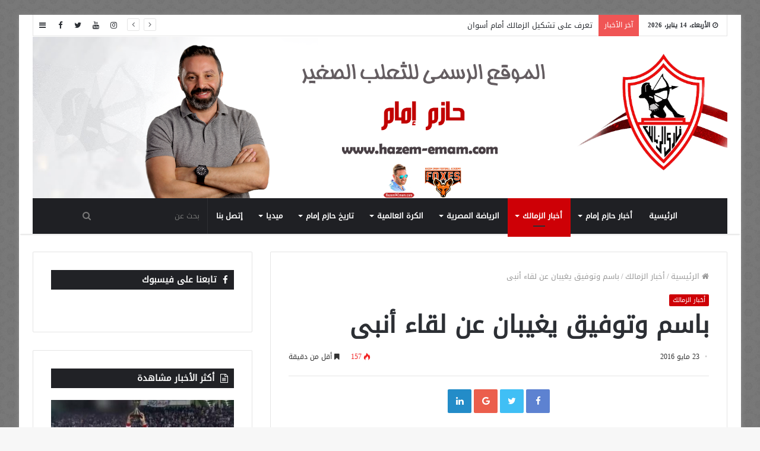

--- FILE ---
content_type: text/html; charset=UTF-8
request_url: https://hazem-emam.com/16391.html
body_size: 19376
content:
<!DOCTYPE html>
<html dir="rtl" lang="ar" prefix="og: http://ogp.me/ns#">
<head>
	<meta charset="UTF-8" />
	<link rel="profile" href="https://gmpg.org/xfn/11" />
	<link rel="pingback" href="" />
	<title>باسم وتوفيق يغيبان عن لقاء أنبى &#8211; الموقع الرسمى للثعلب الصغير &#8211; حازم إمام</title>
<meta name='robots' content='max-image-preview:large' />
<link rel='dns-prefetch' href='//fonts.googleapis.com' />
<link rel='dns-prefetch' href='//www.fontstatic.com' />
<link rel="alternate" title="oEmbed (JSON)" type="application/json+oembed" href="https://hazem-emam.com/wp-json/oembed/1.0/embed?url=https%3A%2F%2Fhazem-emam.com%2F16391.html" />
<link rel="alternate" title="oEmbed (XML)" type="text/xml+oembed" href="https://hazem-emam.com/wp-json/oembed/1.0/embed?url=https%3A%2F%2Fhazem-emam.com%2F16391.html&#038;format=xml" />
<meta name="viewport" content="width=device-width, initial-scale=1.0" /><meta name="theme-color" content="#ce0006" />
<style id='wp-img-auto-sizes-contain-inline-css' type='text/css'>
img:is([sizes=auto i],[sizes^="auto," i]){contain-intrinsic-size:3000px 1500px}
/*# sourceURL=wp-img-auto-sizes-contain-inline-css */
</style>
<link rel='stylesheet' id='notokufiarabic-css' href='//fonts.googleapis.com/earlyaccess/notokufiarabic' type='text/css' media='all' />
<style id='wp-emoji-styles-inline-css' type='text/css'>

	img.wp-smiley, img.emoji {
		display: inline !important;
		border: none !important;
		box-shadow: none !important;
		height: 1em !important;
		width: 1em !important;
		margin: 0 0.07em !important;
		vertical-align: -0.1em !important;
		background: none !important;
		padding: 0 !important;
	}
/*# sourceURL=wp-emoji-styles-inline-css */
</style>
<style id='wp-block-library-inline-css' type='text/css'>
:root{--wp-block-synced-color:#7a00df;--wp-block-synced-color--rgb:122,0,223;--wp-bound-block-color:var(--wp-block-synced-color);--wp-editor-canvas-background:#ddd;--wp-admin-theme-color:#007cba;--wp-admin-theme-color--rgb:0,124,186;--wp-admin-theme-color-darker-10:#006ba1;--wp-admin-theme-color-darker-10--rgb:0,107,160.5;--wp-admin-theme-color-darker-20:#005a87;--wp-admin-theme-color-darker-20--rgb:0,90,135;--wp-admin-border-width-focus:2px}@media (min-resolution:192dpi){:root{--wp-admin-border-width-focus:1.5px}}.wp-element-button{cursor:pointer}:root .has-very-light-gray-background-color{background-color:#eee}:root .has-very-dark-gray-background-color{background-color:#313131}:root .has-very-light-gray-color{color:#eee}:root .has-very-dark-gray-color{color:#313131}:root .has-vivid-green-cyan-to-vivid-cyan-blue-gradient-background{background:linear-gradient(135deg,#00d084,#0693e3)}:root .has-purple-crush-gradient-background{background:linear-gradient(135deg,#34e2e4,#4721fb 50%,#ab1dfe)}:root .has-hazy-dawn-gradient-background{background:linear-gradient(135deg,#faaca8,#dad0ec)}:root .has-subdued-olive-gradient-background{background:linear-gradient(135deg,#fafae1,#67a671)}:root .has-atomic-cream-gradient-background{background:linear-gradient(135deg,#fdd79a,#004a59)}:root .has-nightshade-gradient-background{background:linear-gradient(135deg,#330968,#31cdcf)}:root .has-midnight-gradient-background{background:linear-gradient(135deg,#020381,#2874fc)}:root{--wp--preset--font-size--normal:16px;--wp--preset--font-size--huge:42px}.has-regular-font-size{font-size:1em}.has-larger-font-size{font-size:2.625em}.has-normal-font-size{font-size:var(--wp--preset--font-size--normal)}.has-huge-font-size{font-size:var(--wp--preset--font-size--huge)}.has-text-align-center{text-align:center}.has-text-align-left{text-align:left}.has-text-align-right{text-align:right}.has-fit-text{white-space:nowrap!important}#end-resizable-editor-section{display:none}.aligncenter{clear:both}.items-justified-left{justify-content:flex-start}.items-justified-center{justify-content:center}.items-justified-right{justify-content:flex-end}.items-justified-space-between{justify-content:space-between}.screen-reader-text{border:0;clip-path:inset(50%);height:1px;margin:-1px;overflow:hidden;padding:0;position:absolute;width:1px;word-wrap:normal!important}.screen-reader-text:focus{background-color:#ddd;clip-path:none;color:#444;display:block;font-size:1em;height:auto;left:5px;line-height:normal;padding:15px 23px 14px;text-decoration:none;top:5px;width:auto;z-index:100000}html :where(.has-border-color){border-style:solid}html :where([style*=border-top-color]){border-top-style:solid}html :where([style*=border-right-color]){border-right-style:solid}html :where([style*=border-bottom-color]){border-bottom-style:solid}html :where([style*=border-left-color]){border-left-style:solid}html :where([style*=border-width]){border-style:solid}html :where([style*=border-top-width]){border-top-style:solid}html :where([style*=border-right-width]){border-right-style:solid}html :where([style*=border-bottom-width]){border-bottom-style:solid}html :where([style*=border-left-width]){border-left-style:solid}html :where(img[class*=wp-image-]){height:auto;max-width:100%}:where(figure){margin:0 0 1em}html :where(.is-position-sticky){--wp-admin--admin-bar--position-offset:var(--wp-admin--admin-bar--height,0px)}@media screen and (max-width:600px){html :where(.is-position-sticky){--wp-admin--admin-bar--position-offset:0px}}

/*# sourceURL=wp-block-library-inline-css */
</style><style id='global-styles-inline-css' type='text/css'>
:root{--wp--preset--aspect-ratio--square: 1;--wp--preset--aspect-ratio--4-3: 4/3;--wp--preset--aspect-ratio--3-4: 3/4;--wp--preset--aspect-ratio--3-2: 3/2;--wp--preset--aspect-ratio--2-3: 2/3;--wp--preset--aspect-ratio--16-9: 16/9;--wp--preset--aspect-ratio--9-16: 9/16;--wp--preset--color--black: #000000;--wp--preset--color--cyan-bluish-gray: #abb8c3;--wp--preset--color--white: #ffffff;--wp--preset--color--pale-pink: #f78da7;--wp--preset--color--vivid-red: #cf2e2e;--wp--preset--color--luminous-vivid-orange: #ff6900;--wp--preset--color--luminous-vivid-amber: #fcb900;--wp--preset--color--light-green-cyan: #7bdcb5;--wp--preset--color--vivid-green-cyan: #00d084;--wp--preset--color--pale-cyan-blue: #8ed1fc;--wp--preset--color--vivid-cyan-blue: #0693e3;--wp--preset--color--vivid-purple: #9b51e0;--wp--preset--gradient--vivid-cyan-blue-to-vivid-purple: linear-gradient(135deg,rgb(6,147,227) 0%,rgb(155,81,224) 100%);--wp--preset--gradient--light-green-cyan-to-vivid-green-cyan: linear-gradient(135deg,rgb(122,220,180) 0%,rgb(0,208,130) 100%);--wp--preset--gradient--luminous-vivid-amber-to-luminous-vivid-orange: linear-gradient(135deg,rgb(252,185,0) 0%,rgb(255,105,0) 100%);--wp--preset--gradient--luminous-vivid-orange-to-vivid-red: linear-gradient(135deg,rgb(255,105,0) 0%,rgb(207,46,46) 100%);--wp--preset--gradient--very-light-gray-to-cyan-bluish-gray: linear-gradient(135deg,rgb(238,238,238) 0%,rgb(169,184,195) 100%);--wp--preset--gradient--cool-to-warm-spectrum: linear-gradient(135deg,rgb(74,234,220) 0%,rgb(151,120,209) 20%,rgb(207,42,186) 40%,rgb(238,44,130) 60%,rgb(251,105,98) 80%,rgb(254,248,76) 100%);--wp--preset--gradient--blush-light-purple: linear-gradient(135deg,rgb(255,206,236) 0%,rgb(152,150,240) 100%);--wp--preset--gradient--blush-bordeaux: linear-gradient(135deg,rgb(254,205,165) 0%,rgb(254,45,45) 50%,rgb(107,0,62) 100%);--wp--preset--gradient--luminous-dusk: linear-gradient(135deg,rgb(255,203,112) 0%,rgb(199,81,192) 50%,rgb(65,88,208) 100%);--wp--preset--gradient--pale-ocean: linear-gradient(135deg,rgb(255,245,203) 0%,rgb(182,227,212) 50%,rgb(51,167,181) 100%);--wp--preset--gradient--electric-grass: linear-gradient(135deg,rgb(202,248,128) 0%,rgb(113,206,126) 100%);--wp--preset--gradient--midnight: linear-gradient(135deg,rgb(2,3,129) 0%,rgb(40,116,252) 100%);--wp--preset--font-size--small: 13px;--wp--preset--font-size--medium: 20px;--wp--preset--font-size--large: 36px;--wp--preset--font-size--x-large: 42px;--wp--preset--spacing--20: 0.44rem;--wp--preset--spacing--30: 0.67rem;--wp--preset--spacing--40: 1rem;--wp--preset--spacing--50: 1.5rem;--wp--preset--spacing--60: 2.25rem;--wp--preset--spacing--70: 3.38rem;--wp--preset--spacing--80: 5.06rem;--wp--preset--shadow--natural: 6px 6px 9px rgba(0, 0, 0, 0.2);--wp--preset--shadow--deep: 12px 12px 50px rgba(0, 0, 0, 0.4);--wp--preset--shadow--sharp: 6px 6px 0px rgba(0, 0, 0, 0.2);--wp--preset--shadow--outlined: 6px 6px 0px -3px rgb(255, 255, 255), 6px 6px rgb(0, 0, 0);--wp--preset--shadow--crisp: 6px 6px 0px rgb(0, 0, 0);}:where(.is-layout-flex){gap: 0.5em;}:where(.is-layout-grid){gap: 0.5em;}body .is-layout-flex{display: flex;}.is-layout-flex{flex-wrap: wrap;align-items: center;}.is-layout-flex > :is(*, div){margin: 0;}body .is-layout-grid{display: grid;}.is-layout-grid > :is(*, div){margin: 0;}:where(.wp-block-columns.is-layout-flex){gap: 2em;}:where(.wp-block-columns.is-layout-grid){gap: 2em;}:where(.wp-block-post-template.is-layout-flex){gap: 1.25em;}:where(.wp-block-post-template.is-layout-grid){gap: 1.25em;}.has-black-color{color: var(--wp--preset--color--black) !important;}.has-cyan-bluish-gray-color{color: var(--wp--preset--color--cyan-bluish-gray) !important;}.has-white-color{color: var(--wp--preset--color--white) !important;}.has-pale-pink-color{color: var(--wp--preset--color--pale-pink) !important;}.has-vivid-red-color{color: var(--wp--preset--color--vivid-red) !important;}.has-luminous-vivid-orange-color{color: var(--wp--preset--color--luminous-vivid-orange) !important;}.has-luminous-vivid-amber-color{color: var(--wp--preset--color--luminous-vivid-amber) !important;}.has-light-green-cyan-color{color: var(--wp--preset--color--light-green-cyan) !important;}.has-vivid-green-cyan-color{color: var(--wp--preset--color--vivid-green-cyan) !important;}.has-pale-cyan-blue-color{color: var(--wp--preset--color--pale-cyan-blue) !important;}.has-vivid-cyan-blue-color{color: var(--wp--preset--color--vivid-cyan-blue) !important;}.has-vivid-purple-color{color: var(--wp--preset--color--vivid-purple) !important;}.has-black-background-color{background-color: var(--wp--preset--color--black) !important;}.has-cyan-bluish-gray-background-color{background-color: var(--wp--preset--color--cyan-bluish-gray) !important;}.has-white-background-color{background-color: var(--wp--preset--color--white) !important;}.has-pale-pink-background-color{background-color: var(--wp--preset--color--pale-pink) !important;}.has-vivid-red-background-color{background-color: var(--wp--preset--color--vivid-red) !important;}.has-luminous-vivid-orange-background-color{background-color: var(--wp--preset--color--luminous-vivid-orange) !important;}.has-luminous-vivid-amber-background-color{background-color: var(--wp--preset--color--luminous-vivid-amber) !important;}.has-light-green-cyan-background-color{background-color: var(--wp--preset--color--light-green-cyan) !important;}.has-vivid-green-cyan-background-color{background-color: var(--wp--preset--color--vivid-green-cyan) !important;}.has-pale-cyan-blue-background-color{background-color: var(--wp--preset--color--pale-cyan-blue) !important;}.has-vivid-cyan-blue-background-color{background-color: var(--wp--preset--color--vivid-cyan-blue) !important;}.has-vivid-purple-background-color{background-color: var(--wp--preset--color--vivid-purple) !important;}.has-black-border-color{border-color: var(--wp--preset--color--black) !important;}.has-cyan-bluish-gray-border-color{border-color: var(--wp--preset--color--cyan-bluish-gray) !important;}.has-white-border-color{border-color: var(--wp--preset--color--white) !important;}.has-pale-pink-border-color{border-color: var(--wp--preset--color--pale-pink) !important;}.has-vivid-red-border-color{border-color: var(--wp--preset--color--vivid-red) !important;}.has-luminous-vivid-orange-border-color{border-color: var(--wp--preset--color--luminous-vivid-orange) !important;}.has-luminous-vivid-amber-border-color{border-color: var(--wp--preset--color--luminous-vivid-amber) !important;}.has-light-green-cyan-border-color{border-color: var(--wp--preset--color--light-green-cyan) !important;}.has-vivid-green-cyan-border-color{border-color: var(--wp--preset--color--vivid-green-cyan) !important;}.has-pale-cyan-blue-border-color{border-color: var(--wp--preset--color--pale-cyan-blue) !important;}.has-vivid-cyan-blue-border-color{border-color: var(--wp--preset--color--vivid-cyan-blue) !important;}.has-vivid-purple-border-color{border-color: var(--wp--preset--color--vivid-purple) !important;}.has-vivid-cyan-blue-to-vivid-purple-gradient-background{background: var(--wp--preset--gradient--vivid-cyan-blue-to-vivid-purple) !important;}.has-light-green-cyan-to-vivid-green-cyan-gradient-background{background: var(--wp--preset--gradient--light-green-cyan-to-vivid-green-cyan) !important;}.has-luminous-vivid-amber-to-luminous-vivid-orange-gradient-background{background: var(--wp--preset--gradient--luminous-vivid-amber-to-luminous-vivid-orange) !important;}.has-luminous-vivid-orange-to-vivid-red-gradient-background{background: var(--wp--preset--gradient--luminous-vivid-orange-to-vivid-red) !important;}.has-very-light-gray-to-cyan-bluish-gray-gradient-background{background: var(--wp--preset--gradient--very-light-gray-to-cyan-bluish-gray) !important;}.has-cool-to-warm-spectrum-gradient-background{background: var(--wp--preset--gradient--cool-to-warm-spectrum) !important;}.has-blush-light-purple-gradient-background{background: var(--wp--preset--gradient--blush-light-purple) !important;}.has-blush-bordeaux-gradient-background{background: var(--wp--preset--gradient--blush-bordeaux) !important;}.has-luminous-dusk-gradient-background{background: var(--wp--preset--gradient--luminous-dusk) !important;}.has-pale-ocean-gradient-background{background: var(--wp--preset--gradient--pale-ocean) !important;}.has-electric-grass-gradient-background{background: var(--wp--preset--gradient--electric-grass) !important;}.has-midnight-gradient-background{background: var(--wp--preset--gradient--midnight) !important;}.has-small-font-size{font-size: var(--wp--preset--font-size--small) !important;}.has-medium-font-size{font-size: var(--wp--preset--font-size--medium) !important;}.has-large-font-size{font-size: var(--wp--preset--font-size--large) !important;}.has-x-large-font-size{font-size: var(--wp--preset--font-size--x-large) !important;}
/*# sourceURL=global-styles-inline-css */
</style>

<style id='classic-theme-styles-inline-css' type='text/css'>
/*! This file is auto-generated */
.wp-block-button__link{color:#fff;background-color:#32373c;border-radius:9999px;box-shadow:none;text-decoration:none;padding:calc(.667em + 2px) calc(1.333em + 2px);font-size:1.125em}.wp-block-file__button{background:#32373c;color:#fff;text-decoration:none}
/*# sourceURL=/wp-includes/css/classic-themes.min.css */
</style>
<link rel='stylesheet' id='contact-form-7-css' href='https://hazem-emam.com/wp-content/plugins/contact-form-7/includes/css/styles.css' type='text/css' media='all' />
<style id='contact-form-7-inline-css' type='text/css'>
.wpcf7 .wpcf7-recaptcha iframe {margin-bottom: 0;}.wpcf7 .wpcf7-recaptcha[data-align="center"] > div {margin: 0 auto;}.wpcf7 .wpcf7-recaptcha[data-align="right"] > div {margin: 0 0 0 auto;}
/*# sourceURL=contact-form-7-inline-css */
</style>
<link rel='stylesheet' id='contact-form-7-rtl-css' href='https://hazem-emam.com/wp-content/plugins/contact-form-7/includes/css/styles-rtl.css' type='text/css' media='all' />
<link rel='stylesheet' id='ppress-frontend-css' href='https://hazem-emam.com/wp-content/plugins/wp-user-avatar/assets/css/frontend.min.css' type='text/css' media='all' />
<link rel='stylesheet' id='ppress-flatpickr-css' href='https://hazem-emam.com/wp-content/plugins/wp-user-avatar/assets/flatpickr/flatpickr.min.css' type='text/css' media='all' />
<link rel='stylesheet' id='ppress-select2-css' href='https://hazem-emam.com/wp-content/plugins/wp-user-avatar/assets/select2/select2.min.css' type='text/css' media='all' />
<link rel='stylesheet' id='arabic-webfonts-css' href='//www.fontstatic.com/f=DroidKufi-Regular,' type='text/css' media='all' />
<link rel='stylesheet' id='jannah-styles-css' href='https://hazem-emam.com/wp-content/themes/jannah/css/style.min.css' type='text/css' media='all' />
<link rel='stylesheet' id='jannah-ilightbox-skin-css' href='https://hazem-emam.com/wp-content/themes/jannah/css/ilightbox/dark-skin/skin.css' type='text/css' media='all' />
<link rel='stylesheet' id='jannah-style-custom-css' href='https://hazem-emam.com/wp-content/themes/jannah/style-custom.css?rev=99644' type='text/css' media='all' />
<script type="text/javascript" id="jquery-core-js-extra">
/* <![CDATA[ */
var tie = {"is_rtl":"1","ajaxurl":"https://hazem-emam.com/wp-admin/admin-ajax.php","mobile_menu_active":"true","mobile_menu_top":"","mobile_menu_parent":"","lightbox_all":"true","lightbox_gallery":"true","lightbox_skin":"dark","lightbox_thumb":"horizontal","lightbox_arrows":"true","is_singular":"1","is_sticky_video":"","reading_indicator":"true","lazyload":"","select_share":"true","select_share_twitter":"true","select_share_facebook":"true","select_share_linkedin":"true","select_share_email":"","facebook_app_id":"","twitter_username":"","responsive_tables":"true","ad_blocker_detector":"","sticky_behavior":"default","sticky_desktop":"true","sticky_mobile":"true","is_buddypress_active":"","ajax_loader":"\u003Cdiv class=\"loader-overlay\"\u003E\u003Cdiv class=\"spinner-circle\"\u003E\u003C/div\u003E\u003C/div\u003E","type_to_search":"1","lang_no_results":"\u0644\u0645 \u064a\u062a\u0645 \u0627\u0644\u0639\u062b\u0648\u0631 \u0639\u0644\u0649 \u0646\u062a\u0627\u0626\u062c"};
//# sourceURL=jquery-core-js-extra
/* ]]> */
</script>
<script type="text/javascript" src="https://hazem-emam.com/wp-content/plugins/enable-jquery-migrate-helper/js/jquery/jquery-1.12.4-wp.js" id="jquery-core-js"></script>
<script type="text/javascript" src="https://hazem-emam.com/wp-content/plugins/enable-jquery-migrate-helper/js/jquery-migrate/jquery-migrate-1.4.1-wp.js" id="jquery-migrate-js"></script>
<script type="text/javascript" src="https://hazem-emam.com/wp-content/plugins/wp-user-avatar/assets/flatpickr/flatpickr.min.js" id="ppress-flatpickr-js"></script>
<script type="text/javascript" src="https://hazem-emam.com/wp-content/plugins/wp-user-avatar/assets/select2/select2.min.js" id="ppress-select2-js"></script>
<link rel="https://api.w.org/" href="https://hazem-emam.com/wp-json/" /><link rel="alternate" title="JSON" type="application/json" href="https://hazem-emam.com/wp-json/wp/v2/posts/16391" /><link rel="EditURI" type="application/rsd+xml" title="RSD" href="https://hazem-emam.com/xmlrpc.php?rsd" />
<link rel="stylesheet" href="https://hazem-emam.com/wp-content/themes/jannah/rtl.css" type="text/css" media="screen" />
<link rel="canonical" href="https://hazem-emam.com/16391.html" />
<link rel='shortlink' href='https://hazem-emam.com/?p=16391' />
<link rel="alternate" href="https://hazem-emam.com/16391.html/" hreflang="x-default" /><!-- Start arabic-webfonts v1.4.6 styles -->        <style id='arabic-webfonts' type='text/css'>
                      body.rtl, body.rtl header, body.rtl footer, body.rtl .content, body.rtl .sidebar, body.rtl p, body.rtl h1, body.rtl h2, body.rtl h3, body.rtl h4, body.rtl h5, body.rtl h6, body.rtl ul, body.rtl li, body.rtl div, body.rtl nav, body.rtl nav a, body.rtl nav ul li, body.rtl input, body.rtl button, body.rtl label, body.rtl textarea, body.rtl input::placeholder {
                      font-family: 'DroidKufi-Regular' !important;
                                            }
                                                                                                   	    </style>
        <!-- /End arabic-webfonts styles --><!-- Analytics by WP Statistics - https://wp-statistics.com -->

<meta property="og:title" content="باسم وتوفيق يغيبان عن لقاء أنبى - الموقع الرسمى للثعلب الصغير - حازم إمام" />
<meta property="og:type" content="article" />
<meta property="og:description" content="يغيب كلآ من &quot; باسم مرسى &quot; عن قاء الزمالك وأنبى الخميس المقبل بسبب الأيقاف و&quot; أحمد توفيق &quot; بسبب الأصا" />
<meta property="og:url" content="https://hazem-emam.com/16391.html" />
<meta property="og:site_name" content="الموقع الرسمى للثعلب الصغير - حازم إمام" />

<script>
	WebFontConfig ={
		google:{
			families: ['Questrial:100,100italic,300,300italic,regular,italic,500,500italic,700,700italic,800,800italic,900,900italic:latin']
		}
	};
	(function(){
		var wf   = document.createElement('script');
		wf.src   = '//ajax.googleapis.com/ajax/libs/webfont/1/webfont.js';
		wf.type  = 'text/javascript';
		wf.async = 'true';
		var s = document.getElementsByTagName('script')[0];
		s.parentNode.insertBefore(wf, s);
	})();
</script>
<link rel="icon" href="https://hazem-emam.com/wp-content/uploads/2018/04/cropped-NewlogoHE-32x32.png" sizes="32x32" />
<link rel="icon" href="https://hazem-emam.com/wp-content/uploads/2018/04/cropped-NewlogoHE-192x192.png" sizes="192x192" />
<link rel="apple-touch-icon" href="https://hazem-emam.com/wp-content/uploads/2018/04/cropped-NewlogoHE-180x180.png" />
<meta name="msapplication-TileImage" content="https://hazem-emam.com/wp-content/uploads/2018/04/cropped-NewlogoHE-270x270.png" />
<meta name="generator" content="3Lama.Net 2.0.4" />
</head>


<body data-rsssl=1 id="tie-body" class="rtl wp-singular post-template-default single single-post postid-16391 single-format-standard wp-theme-jannah multiple-domain-hazem-emam-com boxed-layout framed-layout wrapper-has-shadow blocks-title-style-7 magazine1 is-thumb-overlay-disabled is-desktop is-header-layout-2 sidebar-left has-sidebar post-layout-1 narrow-title-narrow-media has-mobile-share post-has-toggle hide_share_post_top hide_share_post_bottom">


<div class="background-overlay">

	<div id="tie-container" class="site tie-container">

		
		<div id="tie-wrapper">

			
<header id="theme-header" class="header-layout-2 main-nav-dark main-nav-below main-nav-boxed top-nav-active top-nav-light top-nav-boxed top-nav-above has-shadow mobile-header-centered">
	
	<nav id="top-nav" class="has-date-breaking-components has-breaking-news" aria-label="الشريط العلوي">
		<div class="container">
			<div class="topbar-wrapper">

				
						<div class="topbar-today-date">
							<span class="fa fa-clock-o" aria-hidden="true"></span>
							<strong class="inner-text">الأربعاء، 14 يناير، 2026</strong>
						</div>
						
				<div class="tie-alignleft">
					
	<div class="breaking controls-is-active">

		<span class="breaking-title">
			<span class="fa fa-bolt" aria-hidden="true"></span>
			<span class="breaking-title-text">آخر الأخبار</span>
		</span>

		<ul id="breaking-news-in-header" class="breaking-news" data-type="reveal" data-arrows="true">

			
								<li class="news-item">
									<a href="https://hazem-emam.com/46180.html" title="تعرف على تشكيل الزمالك أمام أسوان">تعرف على تشكيل الزمالك أمام أسوان</a>
								</li>

								
								<li class="news-item">
									<a href="https://hazem-emam.com/46175.html" title="الزمالك فى مواجهة أسوان">الزمالك فى مواجهة أسوان</a>
								</li>

								
								<li class="news-item">
									<a href="https://hazem-emam.com/46168.html" title="ملحمة جديده  تقدمها جماهير الزمالك">ملحمة جديده  تقدمها جماهير الزمالك</a>
								</li>

								
								<li class="news-item">
									<a href="https://hazem-emam.com/46164.html" title="الجهاز الفنى يعلن قائمة مواجهة اسوان">الجهاز الفنى يعلن قائمة مواجهة اسوان</a>
								</li>

								
								<li class="news-item">
									<a href="https://hazem-emam.com/46158.html" title="الزمالك يتصدر جدول الدورى بثلاثية الاسماعيلى">الزمالك يتصدر جدول الدورى بثلاثية الاسماعيلى</a>
								</li>

								
								<li class="news-item">
									<a href="https://hazem-emam.com/46148.html" title="حازم إمام يحضر مران منتخب الشباب">حازم إمام يحضر مران منتخب الشباب</a>
								</li>

								
								<li class="news-item">
									<a href="https://hazem-emam.com/46145.html" title="الجهاز الفنى للزمالك يعلن قائمة مواجهة المقاولون">الجهاز الفنى للزمالك يعلن قائمة مواجهة المقاولون</a>
								</li>

								
								<li class="news-item">
									<a href="https://hazem-emam.com/46139.html" title="الزمالك يكتسح حرس الحدود برباعيه">الزمالك يكتسح حرس الحدود برباعيه</a>
								</li>

								
								<li class="news-item">
									<a href="https://hazem-emam.com/46136.html" title="مونديال قطر : ميسى يحقق حلم الارجنتين">مونديال قطر : ميسى يحقق حلم الارجنتين</a>
								</li>

								
								<li class="news-item">
									<a href="https://hazem-emam.com/46131.html" title="الزمالك يقتنص فوزا ثمينآ من البنك الاهلى">الزمالك يقتنص فوزا ثمينآ من البنك الاهلى</a>
								</li>

								
		</ul>
	</div><!-- #breaking /-->
				</div><!-- .tie-alignleft /-->

				<div class="tie-alignright">
					<ul class="components">		<li class="side-aside-nav-icon menu-item custom-menu-link">
			<a href="#">
				<span class="fa fa-navicon" aria-hidden="true"></span>
				<span class="screen-reader-text">إضافة عمود جانبي</span>
			</a>
		</li>
		 <li class="social-icons-item"><a class="social-link  facebook-social-icon" title="Facebook" rel="nofollow" target="_blank" href="https://www.facebook.com/HazemEmam"><span class="fa fa-facebook"></span></a></li><li class="social-icons-item"><a class="social-link  twitter-social-icon" title="Twitter" rel="nofollow" target="_blank" href="https://twitter.com/14"><span class="fa fa-twitter"></span></a></li><li class="social-icons-item"><a class="social-link  youtube-social-icon" title="YouTube" rel="nofollow" target="_blank" href="https://www.youtube.com/channel/UChW7yPWRRzzBTbJ7S7gr3Pw"><span class="fa fa-youtube"></span></a></li><li class="social-icons-item"><a class="social-link  instagram-social-icon" title="Instagram" rel="nofollow" target="_blank" href="https://www.instagram.com/hazem14emam/"><span class="fa fa-instagram"></span></a></li> </ul><!-- Components -->				</div><!-- .tie-alignright /-->

			</div><!-- .topbar-wrapper /-->
		</div><!-- .container /-->
	</nav><!-- #top-nav /-->

<div class="container">
	<div class="tie-row logo-row">

		<div class="logo-wrapper">
			<div class="tie-col-md-4 logo-container">
				
				<a href="#" id="mobile-menu-icon">
					<span class="nav-icon"></span>
				</a>
			
			<div id="logo" style="margin-top: 1px; margin-bottom: -2px;">
				<a title="الموقع الرسمي - كابتن حازم إمام" href="https://hazem-emam.com/">
					
					<img src="https://hazem-emam.com/wp-content/uploads/2020/07/t-2020.png" alt="الموقع الرسمي - كابتن حازم إمام" class="logo_normal" width="1705" height="400" style="max-height:400px; width: auto;">
					<img src="https://hazem-emam.com/wp-content/uploads/2020/08/HEL.png" alt="الموقع الرسمي - كابتن حازم إمام" class="logo_2x" width="1705" height="400" style="max-height:400px; width: auto;">
				
				</a>
			</div><!-- #logo /-->
					</div><!-- .tie-col /-->
		</div><!-- .logo-wrapper /-->

		
	</div><!-- .tie-row /-->
</div><!-- .container /-->

<div class="main-nav-wrapper">
	<nav id="main-nav" data-skin="search-in-main-nav live-search-dark" class=" live-search-parent"  aria-label="القائمة الرئيسية">
		<div class="container">

			<div class="main-menu-wrapper">

				
				<div id="menu-components-wrap">

					
					<div class="main-menu main-menu-wrap tie-alignleft">
						<div id="main-nav-menu" class="main-menu"><ul id="menu-hazememam" class="menu" role="menubar"><li id="menu-item-11289" class="menu-item menu-item-type-custom menu-item-object-custom menu-item-home menu-item-11289"><a href="https://hazem-emam.com">الرئيسية</a></li>
<li id="menu-item-37961" class="menu-item menu-item-type-taxonomy menu-item-object-category menu-item-37961 mega-menu mega-recent-featured " data-id="224" ><a href="https://hazem-emam.com/category/hazem-news">أخبار حازم إمام</a>
<div class="mega-menu-block menu-sub-content">

<div class="mega-menu-content">
<div class="mega-ajax-content">
</div><!-- .mega-ajax-content -->

</div><!-- .mega-menu-content -->

</div><!-- .mega-menu-block --> 
</li>
<li id="menu-item-37962" class="menu-item menu-item-type-taxonomy menu-item-object-category current-post-ancestor current-menu-parent current-post-parent menu-item-37962 tie-current-menu mega-menu mega-recent-featured " data-id="225" ><a href="https://hazem-emam.com/category/zamalek-news">أخبار الزمالك</a>
<div class="mega-menu-block menu-sub-content">

<div class="mega-menu-content">
<div class="mega-ajax-content">
</div><!-- .mega-ajax-content -->

</div><!-- .mega-menu-content -->

</div><!-- .mega-menu-block --> 
</li>
<li id="menu-item-37964" class="menu-item menu-item-type-taxonomy menu-item-object-category menu-item-37964 mega-menu mega-recent-featured " data-id="226" ><a href="https://hazem-emam.com/category/sport-news">الرياضة المصرية</a>
<div class="mega-menu-block menu-sub-content">

<div class="mega-menu-content">
<div class="mega-ajax-content">
</div><!-- .mega-ajax-content -->

</div><!-- .mega-menu-content -->

</div><!-- .mega-menu-block --> 
</li>
<li id="menu-item-37963" class="menu-item menu-item-type-taxonomy menu-item-object-category menu-item-37963 mega-menu mega-recent-featured " data-id="227" ><a href="https://hazem-emam.com/category/global">الكرة العالمية</a>
<div class="mega-menu-block menu-sub-content">

<div class="mega-menu-content">
<div class="mega-ajax-content">
</div><!-- .mega-ajax-content -->

</div><!-- .mega-menu-content -->

</div><!-- .mega-menu-block --> 
</li>
<li id="menu-item-11301" class="menu-item menu-item-type-custom menu-item-object-custom menu-item-has-children menu-item-11301" aria-haspopup="true" aria-expanded="false" tabindex="0"><a href="#">تاريخ حازم إمام</a>
<ul class="sub-menu menu-sub-content">
	<li id="menu-item-11400" class="menu-item menu-item-type-taxonomy menu-item-object-category menu-item-has-children menu-item-11400" aria-haspopup="true" aria-expanded="false" tabindex="0"><a href="https://hazem-emam.com/category/gallery"> <span aria-hidden="true" class="fa fa-picture-o"></span> ألبوم الصور</a>
	<ul class="sub-menu menu-sub-content">
		<li id="menu-item-11684" class="menu-item menu-item-type-post_type menu-item-object-page menu-item-has-children menu-item-11684" aria-haspopup="true" aria-expanded="false" tabindex="0"><a href="https://hazem-emam.com/albumzamalek">ألبوم صور الثعلب الصغير مع الزمالك</a>
		<ul class="sub-menu menu-sub-content">
			<li id="menu-item-12520" class="menu-item menu-item-type-post_type menu-item-object-page menu-item-12520"><a href="https://hazem-emam.com/albumyoung">بدايات حازم إمام مع الزمالك</a></li>
			<li id="menu-item-12518" class="menu-item menu-item-type-post_type menu-item-object-page menu-item-12518"><a href="https://hazem-emam.com/albumzamalekm">صور حازم فى مباريات الزمالك</a></li>
			<li id="menu-item-12519" class="menu-item menu-item-type-post_type menu-item-object-page menu-item-12519"><a href="https://hazem-emam.com/albumahly">صور حازم فى مباريات الأهلى</a></li>
			<li id="menu-item-12521" class="menu-item menu-item-type-post_type menu-item-object-page menu-item-12521"><a href="https://hazem-emam.com/albummatchout">صور حازم فى المباريات الأفريقية و العربية</a></li>
			<li id="menu-item-12448" class="menu-item menu-item-type-post_type menu-item-object-page menu-item-12448"><a href="https://hazem-emam.com/albumup">حازم إمام مع زملاءه و الجماهير</a></li>
			<li id="menu-item-12600" class="menu-item menu-item-type-post_type menu-item-object-page menu-item-12600"><a href="https://hazem-emam.com/albumtraining">صور حازم فى التدريبات</a></li>
		</ul>
</li>
		<li id="menu-item-11683" class="menu-item menu-item-type-post_type menu-item-object-page menu-item-11683"><a href="https://hazem-emam.com/photoegypt">ألبوم صور الإمبراطور مع منتخب مصر</a></li>
		<li id="menu-item-11756" class="menu-item menu-item-type-post_type menu-item-object-page menu-item-11756"><a href="https://hazem-emam.com/albumprof">ألبوم صور حازم فى رحلة الاحتراف</a></li>
		<li id="menu-item-11757" class="menu-item menu-item-type-post_type menu-item-object-page menu-item-11757"><a href="https://hazem-emam.com/photocups">ألبوم صور البطولات و الكئوس</a></li>
		<li id="menu-item-11755" class="menu-item menu-item-type-post_type menu-item-object-page menu-item-11755"><a href="https://hazem-emam.com/albumpersonal">ألبوم صور شخصية و عائلية</a></li>
		<li id="menu-item-11754" class="menu-item menu-item-type-post_type menu-item-object-page menu-item-11754"><a href="https://hazem-emam.com/%d8%a3%d9%84%d8%a8%d9%88%d9%85-%d8%b5%d9%88%d8%b1-%d9%85%d8%aa%d9%86%d9%88%d8%b9%d8%a9">ألبوم صور متنوعة</a></li>
		<li id="menu-item-11753" class="menu-item menu-item-type-post_type menu-item-object-page menu-item-11753"><a href="https://hazem-emam.com/albumpress">المكتبة الصحفية لفنان الشعب</a></li>
		<li id="menu-item-11762" class="menu-item menu-item-type-post_type menu-item-object-page menu-item-11762"><a href="https://hazem-emam.com/albumbein">ألبوم صور حازم إمام كمحلل فنى</a></li>
	</ul>
</li>
	<li id="menu-item-11302" class="menu-item menu-item-type-custom menu-item-object-custom menu-item-has-children menu-item-11302" aria-haspopup="true" aria-expanded="false" tabindex="0"><a href="#"> <span aria-hidden="true" class="fa fa-video-camera"></span> فيديوهات الثعلب</a>
	<ul class="sub-menu menu-sub-content">
		<li id="menu-item-12023" class="menu-item menu-item-type-post_type menu-item-object-page menu-item-12023"><a href="https://hazem-emam.com/goalsegypt">أهداف مهندس الكرة المصرية مع المنتخب</a></li>
		<li id="menu-item-12022" class="menu-item menu-item-type-post_type menu-item-object-page menu-item-12022"><a href="https://hazem-emam.com/goalsprof">أهداف ثعلب الصحراء فى رحلة الاحتراف</a></li>
		<li id="menu-item-12027" class="menu-item menu-item-type-post_type menu-item-object-page menu-item-12027"><a href="https://hazem-emam.com/goalsafrica">أهداف الساحر حازم إمام فى البطولات الافريقية</a></li>
		<li id="menu-item-12025" class="menu-item menu-item-type-post_type menu-item-object-page menu-item-12025"><a href="https://hazem-emam.com/goalsdawry">أهداف فنان الشعب فى الدورى</a></li>
		<li id="menu-item-12024" class="menu-item menu-item-type-post_type menu-item-object-page menu-item-12024"><a href="https://hazem-emam.com/%d8%a3%d9%87%d8%af%d8%a7%d9%81-%d8%a7%d9%84%d8%ab%d8%b9%d9%84%d8%a8-%d8%a7%d9%84%d8%b5%d8%ba%d9%8a%d8%b1">أهداف الثعلب الصغير فى كأس مصر و السوبر</a></li>
		<li id="menu-item-12028" class="menu-item menu-item-type-post_type menu-item-object-page menu-item-12028"><a href="https://hazem-emam.com/goalsarab">أهداف امير الموهوبين فى البطولات العربية</a></li>
		<li id="menu-item-12120" class="menu-item menu-item-type-post_type menu-item-object-page menu-item-12120"><a href="https://hazem-emam.com/pepsi-world-challenge">مسابقة بيبسى لأفضل مهارات فى العالم</a></li>
	</ul>
</li>
	<li id="menu-item-11310" class="menu-item menu-item-type-post_type menu-item-object-page menu-item-11310"><a href="https://hazem-emam.com/personal-information">بيانات شخصية</a></li>
	<li id="menu-item-11309" class="menu-item menu-item-type-post_type menu-item-object-page menu-item-11309"><a href="https://hazem-emam.com/championships">بطولات حازم إمام</a></li>
	<li id="menu-item-11308" class="menu-item menu-item-type-post_type menu-item-object-page menu-item-11308"><a href="https://hazem-emam.com/%d9%85%d8%a8%d8%a7%d8%b1%d9%8a%d8%a7%d8%aa-%d8%ad%d8%a7%d8%b2%d9%85-%d8%a7%d9%84%d8%af%d9%88%d9%84%d9%8a%d8%a9">مباريات حازم الدولية</a></li>
	<li id="menu-item-11307" class="menu-item menu-item-type-post_type menu-item-object-page menu-item-11307"><a href="https://hazem-emam.com/goals">أهداف حازم إمام</a></li>
	<li id="menu-item-11306" class="menu-item menu-item-type-post_type menu-item-object-page menu-item-11306"><a href="https://hazem-emam.com/first">الأول دائماً</a></li>
</ul>
</li>
<li id="menu-item-37965" class="menu-item menu-item-type-taxonomy menu-item-object-category menu-item-37965 mega-menu mega-cat " data-id="277" ><a href="https://hazem-emam.com/category/media">ميديا</a>
<div class="mega-menu-block menu-sub-content">

<div class="mega-menu-content">
<div class="mega-cat-wrapper">
<ul class="mega-cat-sub-categories cats-vertical">
<li><a href="#" class="is-active is-loaded mega-sub-cat" data-id="277">الكل</a></li>
<li><a href="https://hazem-emam.com/category/media/photo-coverage" class="mega-sub-cat" data-id="223">تغطيات صور</a></li>
<li><a href="https://hazem-emam.com/category/media/video-coverage" class="mega-sub-cat" data-id="222">تغطيات فيديو</a></li>
</ul>
<div class="mega-cat-content mega-cat-sub-exists vertical-posts">

												<div class="mega-ajax-content mega-cat-posts-container clearfix">

												</div><!-- .mega-ajax-content -->

						</div><!-- .mega-cat-content -->

					</div><!-- .mega-cat-Wrapper -->

</div><!-- .mega-menu-content -->

</div><!-- .mega-menu-block --> 
</li>
<li id="menu-item-11305" class="menu-item menu-item-type-post_type menu-item-object-page menu-item-11305"><a href="https://hazem-emam.com/contactus">إتصل بنا</a></li>
</ul></div>					</div><!-- .main-menu.tie-alignleft /-->

					<ul class="components">			<li class="search-bar menu-item custom-menu-link" aria-label="بحث">
				<form method="get" id="search" action="https://hazem-emam.com//">
					<input id="search-input" class="is-ajax-search" type="text" name="s" title="بحث عن" placeholder="بحث عن" />
					<button id="search-submit" type="submit"><span class="fa fa-search" aria-hidden="true"></span></button>
				</form>
			</li>
			</ul><!-- Components -->
				</div><!-- #menu-components-wrap /-->
			</div><!-- .main-menu-wrapper /-->
		</div><!-- .container /-->
	</nav><!-- #main-nav /-->
</div><!-- .main-nav-wrapper /-->

</header>


			<div id="content" class="site-content container">
				<div class="tie-row main-content-row">
		

		<div class="main-content tie-col-md-8 tie-col-xs-12" role="main">

			
			<article id="the-post" class="container-wrapper post-content">

					<header class="entry-header-outer">

		<nav id="breadcrumb"><a href="https://hazem-emam.com/"><span class="fa fa-home" aria-hidden="true"></span> الرئيسية</a><em class="delimiter">/</em><a href="https://hazem-emam.com/category/zamalek-news">أخبار الزمالك</a><em class="delimiter">/</em><span class="current">باسم وتوفيق يغيبان عن لقاء أنبى</span></nav><script type="application/ld+json">{"@context":"http:\/\/schema.org","@type":"BreadcrumbList","@id":"#Breadcrumb","itemListElement":[{"@type":"ListItem","position":1,"item":{"name":"\u0627\u0644\u0631\u0626\u064a\u0633\u064a\u0629","@id":"https:\/\/hazem-emam.com\/"}},{"@type":"ListItem","position":2,"item":{"name":"\u0623\u062e\u0628\u0627\u0631 \u0627\u0644\u0632\u0645\u0627\u0644\u0643","@id":"https:\/\/hazem-emam.com\/category\/zamalek-news"}}]}</script>
		<div class="entry-header">

			<h5 class="post-cat-wrap"><a class="post-cat tie-cat-225" href="https://hazem-emam.com/category/zamalek-news">أخبار الزمالك</a></h5>
			<h1 class="post-title entry-title">باسم وتوفيق يغيبان عن لقاء أنبى</h1>

			<div class="post-meta"><span class="date meta-item"><span class="fa fa-clock-o" aria-hidden="true"></span> <span>23 مايو 2016</span></span><div class="tie-alignright"><span class="meta-views meta-item very-hot"><span class="tie-icon-fire" aria-hidden="true"></span> 157 </span> <span class="meta-reading-time meta-item"><span class="fa fa-bookmark" aria-hidden="true"></span> أقل من دقيقة</span> </div><div class="clearfix"></div></div><!-- .post-meta -->		</div><!-- .entry-header /-->

		
	</header><!-- .entry-header-outer /-->

		<div class="post-footer post-footer-on-top">
			<div class="post-footer-inner">
				<div class="share-links  share-centered icons-only">

					<a href="http://www.facebook.com/sharer.php?u=https://hazem-emam.com/?p=16391" rel="external" target="_blank" class="facebook-share-btn"><span class="fa fa-facebook"></span> <span class="screen-reader-text">Facebook</span></a><a href="https://twitter.com/intent/tweet?text=%D8%A8%D8%A7%D8%B3%D9%85+%D9%88%D8%AA%D9%88%D9%81%D9%8A%D9%82+%D9%8A%D8%BA%D9%8A%D8%A8%D8%A7%D9%86+%D8%B9%D9%86+%D9%84%D9%82%D8%A7%D8%A1+%D8%A3%D9%86%D8%A8%D9%89&#038;url=https://hazem-emam.com/?p=16391" rel="external" target="_blank" class="twitter-share-btn"><span class="fa fa-twitter"></span> <span class="screen-reader-text">Twitter</span></a><a href="https://plusone.google.com/_/+1/confirm?hl=en&#038;url=https://hazem-emam.com/?p=16391&#038;name=%D8%A8%D8%A7%D8%B3%D9%85+%D9%88%D8%AA%D9%88%D9%81%D9%8A%D9%82+%D9%8A%D8%BA%D9%8A%D8%A8%D8%A7%D9%86+%D8%B9%D9%86+%D9%84%D9%82%D8%A7%D8%A1+%D8%A3%D9%86%D8%A8%D9%89" rel="external" target="_blank" class="google-share-btn"><span class="fa fa-google"></span> <span class="screen-reader-text">Google+</span></a><a href="http://www.linkedin.com/shareArticle?mini=true&#038;url=https://hazem-emam.com/?p=16391&#038;title=%D8%A8%D8%A7%D8%B3%D9%85+%D9%88%D8%AA%D9%88%D9%81%D9%8A%D9%82+%D9%8A%D8%BA%D9%8A%D8%A8%D8%A7%D9%86+%D8%B9%D9%86+%D9%84%D9%82%D8%A7%D8%A1+%D8%A3%D9%86%D8%A8%D9%89" rel="external" target="_blank" class="linkedin-share-btn"><span class="fa fa-linkedin"></span> <span class="screen-reader-text">LinkedIn</span></a><a href="whatsapp://send?text=%D8%A8%D8%A7%D8%B3%D9%85+%D9%88%D8%AA%D9%88%D9%81%D9%8A%D9%82+%D9%8A%D8%BA%D9%8A%D8%A8%D8%A7%D9%86+%D8%B9%D9%86+%D9%84%D9%82%D8%A7%D8%A1+%D8%A3%D9%86%D8%A8%D9%89 - https://hazem-emam.com/?p=16391" rel="external" target="_blank" class="whatsapp-share-btn"><span class="fa fa-whatsapp"></span> <span class="screen-reader-text">WhatsApp</span></a><a href="tg://msg?text=%D8%A8%D8%A7%D8%B3%D9%85+%D9%88%D8%AA%D9%88%D9%81%D9%8A%D9%82+%D9%8A%D8%BA%D9%8A%D8%A8%D8%A7%D9%86+%D8%B9%D9%86+%D9%84%D9%82%D8%A7%D8%A1+%D8%A3%D9%86%D8%A8%D9%89 - https://hazem-emam.com/?p=16391" rel="external" target="_blank" class="telegram-share-btn"><span class="fa fa-paper-plane"></span> <span class="screen-reader-text">Telegram</span></a><a href="viber://forward?text=%D8%A8%D8%A7%D8%B3%D9%85+%D9%88%D8%AA%D9%88%D9%81%D9%8A%D9%82+%D9%8A%D8%BA%D9%8A%D8%A8%D8%A7%D9%86+%D8%B9%D9%86+%D9%84%D9%82%D8%A7%D8%A1+%D8%A3%D9%86%D8%A8%D9%89 - https://hazem-emam.com/?p=16391" rel="external" target="_blank" class="viber-share-btn"><span class="fa fa-volume-control-phone"></span> <span class="screen-reader-text">Viber</span></a>				</div><!-- .share-links /-->
			</div><!-- .post-footer-inner /-->
		</div><!-- .post-footer-on-top /-->

		
				<div class="entry-content entry clearfix">

					<p><strong>يغيب كلآ من &#8221; باسم مرسى &#8221; عن قاء الزمالك وأنبى الخميس المقبل بسبب الأيقاف و&#8221; أحمد توفيق &#8221; بسبب الأصابه التى لحقت به أمس بلقاء &#8221; المقاصه &#8221; . </strong></p>
<p><strong>وقد أنتهى اللقاء بفوز الزمالك بثلاثيه وأرتفع رصيد الزمالك الى &#8221; 60 &#8221; نقطه . </strong></p>

				</div><!-- .entry-content /-->

				<script type="application/ld+json">{"@context":"http:\/\/schema.org","@type":"Article","dateCreated":"2016-05-23T16:24:20+02:00","datePublished":"2016-05-23T16:24:20+02:00","dateModified":"2016-05-23T16:24:20+02:00","headline":"\u0628\u0627\u0633\u0645 \u0648\u062a\u0648\u0641\u064a\u0642 \u064a\u063a\u064a\u0628\u0627\u0646 \u0639\u0646 \u0644\u0642\u0627\u0621 \u0623\u0646\u0628\u0649","name":"\u0628\u0627\u0633\u0645 \u0648\u062a\u0648\u0641\u064a\u0642 \u064a\u063a\u064a\u0628\u0627\u0646 \u0639\u0646 \u0644\u0642\u0627\u0621 \u0623\u0646\u0628\u0649","keywords":[],"url":"https:\/\/hazem-emam.com\/16391.html","description":"\u064a\u063a\u064a\u0628 \u0643\u0644\u0622 \u0645\u0646 \" \u0628\u0627\u0633\u0645 \u0645\u0631\u0633\u0649 \" \u0639\u0646 \u0642\u0627\u0621 \u0627\u0644\u0632\u0645\u0627\u0644\u0643 \u0648\u0623\u0646\u0628\u0649 \u0627\u0644\u062e\u0645\u064a\u0633 \u0627\u0644\u0645\u0642\u0628\u0644 \u0628\u0633\u0628\u0628 \u0627\u0644\u0623\u064a\u0642\u0627\u0641 \u0648\" \u0623\u062d\u0645\u062f \u062a\u0648\u0641\u064a\u0642 \" \u0628\u0633\u0628\u0628 \u0627\u0644\u0623\u0635\u0627\u0628\u0647 \u0627\u0644\u062a\u0649 \u0644\u062d\u0642\u062a \u0628\u0647 \u0623\u0645\u0633 \u0628\u0644\u0642\u0627\u0621 \" \u0627\u0644\u0645\u0642\u0627\u0635\u0647 \" .\u00a0 \u0648\u0642\u062f \u0623\u0646\u062a\u0647\u0649 \u0627\u0644\u0644\u0642\u0627\u0621 \u0628\u0641\u0648\u0632 \u0627\u0644\u0632\u0645\u0627\u0644\u0643 \u0628\u062b\u0644\u0627\u062b\u064a\u0647 \u0648\u0623\u0631\u062a\u0641\u0639 \u0631\u0635\u064a\u062f \u0627\u0644\u0632\u0645\u0627\u0644\u0643 \u0627","copyrightYear":"2016","publisher":{"@id":"#Publisher","@type":"Organization","name":"\u0627\u0644\u0645\u0648\u0642\u0639 \u0627\u0644\u0631\u0633\u0645\u0649 \u0644\u0644\u062b\u0639\u0644\u0628 \u0627\u0644\u0635\u063a\u064a\u0631 - \u062d\u0627\u0632\u0645 \u0625\u0645\u0627\u0645","logo":{"@type":"ImageObject","url":"https:\/\/hazem-emam.com\/wp-content\/uploads\/2020\/08\/HEL.png"},"sameAs":["https:\/\/www.facebook.com\/HazemEmam","https:\/\/twitter.com\/14","https:\/\/www.youtube.com\/channel\/UChW7yPWRRzzBTbJ7S7gr3Pw","https:\/\/www.instagram.com\/hazem14emam\/"]},"sourceOrganization":{"@id":"#Publisher"},"copyrightHolder":{"@id":"#Publisher"},"mainEntityOfPage":{"@type":"WebPage","@id":"https:\/\/hazem-emam.com\/16391.html","breadcrumb":{"@id":"#Breadcrumb"}},"author":{"@type":"Person","name":"\u0647\u0628\u0629 \u0627\u0644\u0639\u0631\u0628\u0649","url":"#"},"articleSection":"\u0623\u062e\u0628\u0627\u0631 \u0627\u0644\u0632\u0645\u0627\u0644\u0643","articleBody":"\u064a\u063a\u064a\u0628 \u0643\u0644\u0622 \u0645\u0646 \" \u0628\u0627\u0633\u0645 \u0645\u0631\u0633\u0649 \" \u0639\u0646 \u0642\u0627\u0621 \u0627\u0644\u0632\u0645\u0627\u0644\u0643 \u0648\u0623\u0646\u0628\u0649 \u0627\u0644\u062e\u0645\u064a\u0633 \u0627\u0644\u0645\u0642\u0628\u0644 \u0628\u0633\u0628\u0628 \u0627\u0644\u0623\u064a\u0642\u0627\u0641 \u0648\" \u0623\u062d\u0645\u062f \u062a\u0648\u0641\u064a\u0642 \" \u0628\u0633\u0628\u0628 \u0627\u0644\u0623\u0635\u0627\u0628\u0647 \u0627\u0644\u062a\u0649 \u0644\u062d\u0642\u062a \u0628\u0647 \u0623\u0645\u0633 \u0628\u0644\u0642\u0627\u0621 \" \u0627\u0644\u0645\u0642\u0627\u0635\u0647 \" .\u00a0\r\n\r\n\u0648\u0642\u062f \u0623\u0646\u062a\u0647\u0649 \u0627\u0644\u0644\u0642\u0627\u0621 \u0628\u0641\u0648\u0632 \u0627\u0644\u0632\u0645\u0627\u0644\u0643 \u0628\u062b\u0644\u0627\u062b\u064a\u0647 \u0648\u0623\u0631\u062a\u0641\u0639 \u0631\u0635\u064a\u062f \u0627\u0644\u0632\u0645\u0627\u0644\u0643 \u0627\u0644\u0649 \" 60 \" \u0646\u0642\u0637\u0647 .\u00a0"}</script>
		<div class="toggle-post-content clearfix">
			<a id="toggle-post-button" class="button" href="#">
				اظهر المزيد <span class="fa fa-chevron-down"></span>
			</a>
		</div><!-- .toggle-post-content -->
		
		<div class="post-footer post-footer-on-bottom">
			<div class="post-footer-inner">
				<div class="share-links  share-centered icons-only">

												<div class="share-title">
								<span class="fa fa-share-alt" aria-hidden="true"></span>
								<span> نشر الخبر</span>
							</div>
							<a href="http://www.facebook.com/sharer.php?u=https://hazem-emam.com/?p=16391" rel="external" target="_blank" class="facebook-share-btn"><span class="fa fa-facebook"></span> <span class="screen-reader-text">Facebook</span></a><a href="https://twitter.com/intent/tweet?text=%D8%A8%D8%A7%D8%B3%D9%85+%D9%88%D8%AA%D9%88%D9%81%D9%8A%D9%82+%D9%8A%D8%BA%D9%8A%D8%A8%D8%A7%D9%86+%D8%B9%D9%86+%D9%84%D9%82%D8%A7%D8%A1+%D8%A3%D9%86%D8%A8%D9%89&#038;url=https://hazem-emam.com/?p=16391" rel="external" target="_blank" class="twitter-share-btn"><span class="fa fa-twitter"></span> <span class="screen-reader-text">Twitter</span></a><a href="https://plusone.google.com/_/+1/confirm?hl=en&#038;url=https://hazem-emam.com/?p=16391&#038;name=%D8%A8%D8%A7%D8%B3%D9%85+%D9%88%D8%AA%D9%88%D9%81%D9%8A%D9%82+%D9%8A%D8%BA%D9%8A%D8%A8%D8%A7%D9%86+%D8%B9%D9%86+%D9%84%D9%82%D8%A7%D8%A1+%D8%A3%D9%86%D8%A8%D9%89" rel="external" target="_blank" class="google-share-btn"><span class="fa fa-google"></span> <span class="screen-reader-text">Google+</span></a><a href="http://www.linkedin.com/shareArticle?mini=true&#038;url=https://hazem-emam.com/?p=16391&#038;title=%D8%A8%D8%A7%D8%B3%D9%85+%D9%88%D8%AA%D9%88%D9%81%D9%8A%D9%82+%D9%8A%D8%BA%D9%8A%D8%A8%D8%A7%D9%86+%D8%B9%D9%86+%D9%84%D9%82%D8%A7%D8%A1+%D8%A3%D9%86%D8%A8%D9%89" rel="external" target="_blank" class="linkedin-share-btn"><span class="fa fa-linkedin"></span> <span class="screen-reader-text">LinkedIn</span></a><a href="whatsapp://send?text=%D8%A8%D8%A7%D8%B3%D9%85+%D9%88%D8%AA%D9%88%D9%81%D9%8A%D9%82+%D9%8A%D8%BA%D9%8A%D8%A8%D8%A7%D9%86+%D8%B9%D9%86+%D9%84%D9%82%D8%A7%D8%A1+%D8%A3%D9%86%D8%A8%D9%89 - https://hazem-emam.com/?p=16391" rel="external" target="_blank" class="whatsapp-share-btn"><span class="fa fa-whatsapp"></span> <span class="screen-reader-text">WhatsApp</span></a><a href="tg://msg?text=%D8%A8%D8%A7%D8%B3%D9%85+%D9%88%D8%AA%D9%88%D9%81%D9%8A%D9%82+%D9%8A%D8%BA%D9%8A%D8%A8%D8%A7%D9%86+%D8%B9%D9%86+%D9%84%D9%82%D8%A7%D8%A1+%D8%A3%D9%86%D8%A8%D9%89 - https://hazem-emam.com/?p=16391" rel="external" target="_blank" class="telegram-share-btn"><span class="fa fa-paper-plane"></span> <span class="screen-reader-text">Telegram</span></a><a href="viber://forward?text=%D8%A8%D8%A7%D8%B3%D9%85+%D9%88%D8%AA%D9%88%D9%81%D9%8A%D9%82+%D9%8A%D8%BA%D9%8A%D8%A8%D8%A7%D9%86+%D8%B9%D9%86+%D9%84%D9%82%D8%A7%D8%A1+%D8%A3%D9%86%D8%A8%D9%89 - https://hazem-emam.com/?p=16391" rel="external" target="_blank" class="viber-share-btn"><span class="fa fa-volume-control-phone"></span> <span class="screen-reader-text">Viber</span></a><a href="mailto:?subject=%D8%A8%D8%A7%D8%B3%D9%85+%D9%88%D8%AA%D9%88%D9%81%D9%8A%D9%82+%D9%8A%D8%BA%D9%8A%D8%A8%D8%A7%D9%86+%D8%B9%D9%86+%D9%84%D9%82%D8%A7%D8%A1+%D8%A3%D9%86%D8%A8%D9%89&#038;body=https://hazem-emam.com/?p=16391" rel="external" target="_blank" class="email-share-btn"><span class="fa fa-envelope"></span> <span class="screen-reader-text">مشاركة عبر البريد</span></a><a href="#" rel="external" target="_blank" class="print-share-btn"><span class="fa fa-print"></span> <span class="screen-reader-text">طباعة</span></a>				</div><!-- .share-links /-->
			</div><!-- .post-footer-inner /-->
		</div><!-- .post-footer-on-top /-->

		
			</article><!-- #the-post /-->


			

			<div class="post-components">
				<div class="prev-next-post-nav container-wrapper media-overlay">
			<div class="tie-col-xs-6 prev-post">
				<a href="https://hazem-emam.com/16388.html" style="background-image: url()" class="post-thumb" rel="prev">
					<div class="post-thumb-overlay-wrap">
						<div class="post-thumb-overlay">
							<span class="icon"></span>
						</div>
					</div>
				</a>

				<a href="https://hazem-emam.com/16388.html" rel="prev">
					<h3 class="post-title">هدف النني في برشلونة الأفضل</h3>
				</a>
			</div>

			
			<div class="tie-col-xs-6 next-post">
				<a href="https://hazem-emam.com/16393.html" style="background-image: url()" class="post-thumb" rel="next">
					<div class="post-thumb-overlay-wrap">
						<div class="post-thumb-overlay">
							<span class="icon"></span>
						</div>
					</div>
				</a>

				<a href="https://hazem-emam.com/16393.html" rel="next">
					<h3 class="post-title">يوسف : فاروق كاد أن يفسد اللقاء</h3>
				</a>
			</div>

			</div><!-- .prev-next-post-nav /-->
	

				<div id="related-posts" class="container-wrapper has-extra-post">

					<div class="mag-box-title the-global-title">
						<h3>مقالات ذات صلة</h3>
					</div>

					<div class="related-posts-list">

					
							<div class="related-item tie_standard">

								
			<a href="https://hazem-emam.com/46180.html" title="تعرف على تشكيل الزمالك أمام أسوان" class="post-thumb">
				<div class="post-thumb-overlay-wrap">
					<div class="post-thumb-overlay">
						<span class="icon"></span>
					</div>
				</div>
			<img width="390" height="220" src="https://hazem-emam.com/wp-content/uploads/2023/01/FB_IMG_1672659601337-390x220.jpg" class="attachment-jannah-image-large size-jannah-image-large wp-post-image" alt="" decoding="async" fetchpriority="high" srcset="https://hazem-emam.com/wp-content/uploads/2023/01/FB_IMG_1672659601337-390x220.jpg 390w, https://hazem-emam.com/wp-content/uploads/2023/01/FB_IMG_1672659601337-1080x610.jpg 1080w" sizes="(max-width: 390px) 100vw, 390px" /></a><div class="post-meta"><span class="date meta-item"><span class="fa fa-clock-o" aria-hidden="true"></span> <span>2 يناير 2023</span></span><div class="tie-alignright"><span class="meta-views meta-item very-hot"><span class="tie-icon-fire" aria-hidden="true"></span> 672 </span> </div><div class="clearfix"></div></div><!-- .post-meta -->
								<h3 class="post-title"><a href="https://hazem-emam.com/46180.html" title="تعرف على تشكيل الزمالك أمام أسوان">تعرف على تشكيل الزمالك أمام أسوان</a></h3>

							</div><!-- .related-item /-->

						
							<div class="related-item tie_standard">

								
			<a href="https://hazem-emam.com/46175.html" title="الزمالك فى مواجهة أسوان" class="post-thumb">
				<div class="post-thumb-overlay-wrap">
					<div class="post-thumb-overlay">
						<span class="icon"></span>
					</div>
				</div>
			<img width="390" height="220" src="https://hazem-emam.com/wp-content/uploads/2023/01/FB_IMG_1672610916113-390x220.jpg" class="attachment-jannah-image-large size-jannah-image-large wp-post-image" alt="" decoding="async" srcset="https://hazem-emam.com/wp-content/uploads/2023/01/FB_IMG_1672610916113-390x220.jpg 390w, https://hazem-emam.com/wp-content/uploads/2023/01/FB_IMG_1672610916113-1080x610.jpg 1080w" sizes="(max-width: 390px) 100vw, 390px" /></a><div class="post-meta"><span class="date meta-item"><span class="fa fa-clock-o" aria-hidden="true"></span> <span>2 يناير 2023</span></span><div class="tie-alignright"><span class="meta-views meta-item very-hot"><span class="tie-icon-fire" aria-hidden="true"></span> 487 </span> </div><div class="clearfix"></div></div><!-- .post-meta -->
								<h3 class="post-title"><a href="https://hazem-emam.com/46175.html" title="الزمالك فى مواجهة أسوان">الزمالك فى مواجهة أسوان</a></h3>

							</div><!-- .related-item /-->

						
							<div class="related-item tie_standard">

								
			<a href="https://hazem-emam.com/46168.html" title="ملحمة جديده  تقدمها جماهير الزمالك" class="post-thumb">
				<div class="post-thumb-overlay-wrap">
					<div class="post-thumb-overlay">
						<span class="icon"></span>
					</div>
				</div>
			<img width="390" height="220" src="https://hazem-emam.com/wp-content/uploads/2023/01/FB_IMG_1672603854463-390x220.jpg" class="attachment-jannah-image-large size-jannah-image-large wp-post-image" alt="" decoding="async" srcset="https://hazem-emam.com/wp-content/uploads/2023/01/FB_IMG_1672603854463-390x220.jpg 390w, https://hazem-emam.com/wp-content/uploads/2023/01/FB_IMG_1672603854463-720x405.jpg 720w" sizes="(max-width: 390px) 100vw, 390px" /></a><div class="post-meta"><span class="date meta-item"><span class="fa fa-clock-o" aria-hidden="true"></span> <span>1 يناير 2023</span></span><div class="tie-alignright"><span class="meta-views meta-item very-hot"><span class="tie-icon-fire" aria-hidden="true"></span> 506 </span> </div><div class="clearfix"></div></div><!-- .post-meta -->
								<h3 class="post-title"><a href="https://hazem-emam.com/46168.html" title="ملحمة جديده  تقدمها جماهير الزمالك">ملحمة جديده  تقدمها جماهير الزمالك</a></h3>

							</div><!-- .related-item /-->

						
							<div class="related-item tie_standard">

								
			<a href="https://hazem-emam.com/46164.html" title="الجهاز الفنى يعلن قائمة مواجهة اسوان" class="post-thumb">
				<div class="post-thumb-overlay-wrap">
					<div class="post-thumb-overlay">
						<span class="icon"></span>
					</div>
				</div>
			<img width="390" height="220" src="https://hazem-emam.com/wp-content/uploads/2022/11/FB_IMG_1667671561787-390x220.jpg" class="attachment-jannah-image-large size-jannah-image-large wp-post-image" alt="" decoding="async" loading="lazy" srcset="https://hazem-emam.com/wp-content/uploads/2022/11/FB_IMG_1667671561787-390x220.jpg 390w, https://hazem-emam.com/wp-content/uploads/2022/11/FB_IMG_1667671561787-1080x610.jpg 1080w" sizes="auto, (max-width: 390px) 100vw, 390px" /></a><div class="post-meta"><span class="date meta-item"><span class="fa fa-clock-o" aria-hidden="true"></span> <span>31 ديسمبر 2022</span></span><div class="tie-alignright"><span class="meta-views meta-item very-hot"><span class="tie-icon-fire" aria-hidden="true"></span> 505 </span> </div><div class="clearfix"></div></div><!-- .post-meta -->
								<h3 class="post-title"><a href="https://hazem-emam.com/46164.html" title="الجهاز الفنى يعلن قائمة مواجهة اسوان">الجهاز الفنى يعلن قائمة مواجهة اسوان</a></h3>

							</div><!-- .related-item /-->

						
					</div><!-- .related-posts-list /-->
				</div><!-- #related-posts /-->

			
					</div><!-- .post-components /-->

		</div><!-- .main-content -->

		

	<aside class="sidebar tie-col-md-4 tie-col-xs-12 normal-side is-sticky" aria-label="القائمة الجانبية الرئيسية">
		<div class="theiaStickySidebar">
			<div id="facebook-widget-6" class="container-wrapper widget facebook-widget"><div class="widget-title the-global-title"><h4>تابعنا على فيسبوك<span class="widget-title-icon fa"></span></h4></div>					<div id="fb-root"></div>
					<script data-cfasync="false">(function(d, s, id){
					  var js, fjs = d.getElementsByTagName(s)[0];
					  if (d.getElementById(id)) return;
					  js = d.createElement(s); js.id = id;
					  js.src = "//connect.facebook.net/ar/sdk.js#xfbml=1&version=v2.8";
					  fjs.parentNode.insertBefore(js, fjs);
					}(document, 'script', 'facebook-jssdk'));</script>
					<div class="fb-page" data-href="http://www.facebook.com/HazemEmam" data-hide-cover="false" data-show-facepile="true" data-show-posts="true" data-adapt-container-width="true">
						<div class="fb-xfbml-parse-ignore"><a href="http://www.facebook.com/HazemEmam">تابعنا على فيسبوك</a></div>
					</div>

				<div class="clearfix"></div></div><!-- .widget /--><div id="posts-list-widget-10" class="container-wrapper widget posts-list"><div class="widget-title the-global-title"><h4>أكثر الأخبار مشاهدة<span class="widget-title-icon fa"></span></h4></div><div class="posts-list-big-first"><ul class="posts-list-items"><li class="widget-post-list tie_standard">

	
		<div class="post-widget-thumbnail">

			
			<a href="https://hazem-emam.com/38430.html" title="حازم إمام: تاريخي و تاريخ عيلتي أكبر من أى حد" class="post-thumb"><h5 class="post-cat-wrap"><span class="post-cat tie-cat-224">أخبار حازم إمام</span></h5>
				<div class="post-thumb-overlay-wrap">
					<div class="post-thumb-overlay">
						<span class="icon"></span>
					</div>
				</div>
			<img width="390" height="220" src="https://hazem-emam.com/wp-content/uploads/2018/10/HazemMortada-390x220.jpg" class="attachment-jannah-image-large size-jannah-image-large wp-post-image" alt="" decoding="async" loading="lazy" /></a>		</div>
	
	<div class="post-widget-body">
		<h3 class="post-title"><a href="https://hazem-emam.com/38430.html" title="حازم إمام: تاريخي و تاريخ عيلتي أكبر من أى حد">حازم إمام: تاريخي و تاريخ عيلتي أكبر من أى حد</a></h3>

		<div class="post-meta">
			<span class="date meta-item"><span class="fa fa-clock-o" aria-hidden="true"></span> <span>1 أكتوبر 2018</span></span>		</div>

	</div>

</li>
<li class="widget-post-list tie_standard">

	
		<div class="post-widget-thumbnail">

			
			<a href="https://hazem-emam.com/38777.html" title="خاص : حازم إمام  فرق الزمالك ستلعب مبارياتها فى نادى الزمالك لحين مثول مرتضى منصور للتحقيق" class="post-thumb">
				<div class="post-thumb-overlay-wrap">
					<div class="post-thumb-overlay">
						<span class="icon"></span>
					</div>
				</div>
			<img width="220" height="150" src="https://hazem-emam.com/wp-content/uploads/2021/10/IMG_٢٠٢١١٠٠٥_٢٠٥٦٤٦-220x150.jpg" class="attachment-jannah-image-small size-jannah-image-small wp-post-image" alt="" decoding="async" loading="lazy" /></a>		</div>
	
	<div class="post-widget-body">
		<h3 class="post-title"><a href="https://hazem-emam.com/38777.html" title="خاص : حازم إمام  فرق الزمالك ستلعب مبارياتها فى نادى الزمالك لحين مثول مرتضى منصور للتحقيق">خاص : حازم إمام  فرق الزمالك ستلعب مبارياتها فى نادى الزمالك لحين مثول مرتضى منصور للتحقيق</a></h3>

		<div class="post-meta">
			<span class="date meta-item"><span class="fa fa-clock-o" aria-hidden="true"></span> <span>20 أكتوبر 2018</span></span>		</div>

	</div>

</li>
<li class="widget-post-list tie_standard">

	
		<div class="post-widget-thumbnail">

			
			<a href="https://hazem-emam.com/38436.html" title="بالصور : مظاهرة حب و دعم من نجوم كرة قدم الزمالك و الاهلى لحازم إمام" class="post-thumb">
				<div class="post-thumb-overlay-wrap">
					<div class="post-thumb-overlay">
						<span class="icon"></span>
					</div>
				</div>
			<img width="220" height="150" src="https://hazem-emam.com/wp-content/uploads/2018/10/All14-220x150.jpg" class="attachment-jannah-image-small size-jannah-image-small wp-post-image" alt="" decoding="async" loading="lazy" /></a>		</div>
	
	<div class="post-widget-body">
		<h3 class="post-title"><a href="https://hazem-emam.com/38436.html" title="بالصور : مظاهرة حب و دعم من نجوم كرة قدم الزمالك و الاهلى لحازم إمام">بالصور : مظاهرة حب و دعم من نجوم كرة قدم الزمالك و الاهلى لحازم إمام</a></h3>

		<div class="post-meta">
			<span class="date meta-item"><span class="fa fa-clock-o" aria-hidden="true"></span> <span>2 أكتوبر 2018</span></span>		</div>

	</div>

</li>
<li class="widget-post-list tie_standard">

	
		<div class="post-widget-thumbnail">

			
			<a href="https://hazem-emam.com/38419.html" title="خاص حازم إمام : عقوبات المستشار مرتضى منصور من الكاف جديدة علينا" class="post-thumb">
				<div class="post-thumb-overlay-wrap">
					<div class="post-thumb-overlay">
						<span class="icon"></span>
					</div>
				</div>
			<img width="220" height="150" src="https://hazem-emam.com/wp-content/uploads/2018/09/42585786_1850571208367766_4605778527134941184_n-220x150.jpg" class="attachment-jannah-image-small size-jannah-image-small wp-post-image" alt="" decoding="async" loading="lazy" /></a>		</div>
	
	<div class="post-widget-body">
		<h3 class="post-title"><a href="https://hazem-emam.com/38419.html" title="خاص حازم إمام : عقوبات المستشار مرتضى منصور من الكاف جديدة علينا">خاص حازم إمام : عقوبات المستشار مرتضى منصور من الكاف جديدة علينا</a></h3>

		<div class="post-meta">
			<span class="date meta-item"><span class="fa fa-clock-o" aria-hidden="true"></span> <span>30 سبتمبر 2018</span></span>		</div>

	</div>

</li>
<li class="widget-post-list tie_video">

	
		<div class="post-widget-thumbnail">

			
			<a href="https://hazem-emam.com/13718.html" title="الحلقة الكاملة لحازم إمام فى برنامج الكورة مع الحياة" class="post-thumb">
				<div class="post-thumb-overlay-wrap">
					<div class="post-thumb-overlay">
						<span class="icon"></span>
					</div>
				</div>
			<img width="213" height="150" src="https://hazem-emam.com/wp-content/uploads/2016/02/IMG-20160213-WA0008.jpg" class="attachment-jannah-image-small size-jannah-image-small wp-post-image" alt="" decoding="async" loading="lazy" srcset="https://hazem-emam.com/wp-content/uploads/2016/02/IMG-20160213-WA0008.jpg 717w, https://hazem-emam.com/wp-content/uploads/2016/02/IMG-20160213-WA0008-300x211.jpg 300w" sizes="auto, (max-width: 213px) 100vw, 213px" /></a>		</div>
	
	<div class="post-widget-body">
		<h3 class="post-title"><a href="https://hazem-emam.com/13718.html" title="الحلقة الكاملة لحازم إمام فى برنامج الكورة مع الحياة">الحلقة الكاملة لحازم إمام فى برنامج الكورة مع الحياة</a></h3>

		<div class="post-meta">
			<span class="date meta-item"><span class="fa fa-clock-o" aria-hidden="true"></span> <span>13 فبراير 2016</span></span>		</div>

	</div>

</li>
</ul></div><div class="clearfix"></div></div>
			<div class="container-wrapper tabs-container-wrapper">
				<div class="widget tabs-widget">
					<div class="widget-container">
						<div class="tabs-widget">
							<div class="tabs-wrapper">

								<ul class="tabs-menu">
									<li><a href="#widget_tabs-3-recent">الأخيرة</a></li><li><a href="#widget_tabs-3-popular">الأشهر</a></li><li><a href="#widget_tabs-3-comments">تعليقات</a></li>								</ul>

								
											<div id="widget_tabs-3-recent" class="tab-content tab-content-recent">
												<ul class="tab-content-elements">
													<li class="widget-post-list tie_standard">

	
		<div class="post-widget-thumbnail">

			
			<a href="https://hazem-emam.com/46180.html" title="تعرف على تشكيل الزمالك أمام أسوان" class="post-thumb">
				<div class="post-thumb-overlay-wrap">
					<div class="post-thumb-overlay">
						<span class="icon"></span>
					</div>
				</div>
			<img width="220" height="150" src="https://hazem-emam.com/wp-content/uploads/2023/01/FB_IMG_1672659601337-220x150.jpg" class="attachment-jannah-image-small size-jannah-image-small wp-post-image" alt="" decoding="async" loading="lazy" /></a>		</div>
	
	<div class="post-widget-body">
		<h3 class="post-title"><a href="https://hazem-emam.com/46180.html" title="تعرف على تشكيل الزمالك أمام أسوان">تعرف على تشكيل الزمالك أمام أسوان</a></h3>

		<div class="post-meta">
			<span class="date meta-item"><span class="fa fa-clock-o" aria-hidden="true"></span> <span>2 يناير 2023</span></span>		</div>

	</div>

</li>
<li class="widget-post-list tie_standard">

	
		<div class="post-widget-thumbnail">

			
			<a href="https://hazem-emam.com/46175.html" title="الزمالك فى مواجهة أسوان" class="post-thumb">
				<div class="post-thumb-overlay-wrap">
					<div class="post-thumb-overlay">
						<span class="icon"></span>
					</div>
				</div>
			<img width="220" height="150" src="https://hazem-emam.com/wp-content/uploads/2023/01/FB_IMG_1672610916113-220x150.jpg" class="attachment-jannah-image-small size-jannah-image-small wp-post-image" alt="" decoding="async" loading="lazy" /></a>		</div>
	
	<div class="post-widget-body">
		<h3 class="post-title"><a href="https://hazem-emam.com/46175.html" title="الزمالك فى مواجهة أسوان">الزمالك فى مواجهة أسوان</a></h3>

		<div class="post-meta">
			<span class="date meta-item"><span class="fa fa-clock-o" aria-hidden="true"></span> <span>2 يناير 2023</span></span>		</div>

	</div>

</li>
<li class="widget-post-list tie_standard">

	
		<div class="post-widget-thumbnail">

			
			<a href="https://hazem-emam.com/46168.html" title="ملحمة جديده  تقدمها جماهير الزمالك" class="post-thumb">
				<div class="post-thumb-overlay-wrap">
					<div class="post-thumb-overlay">
						<span class="icon"></span>
					</div>
				</div>
			<img width="220" height="150" src="https://hazem-emam.com/wp-content/uploads/2023/01/FB_IMG_1672603854463-220x150.jpg" class="attachment-jannah-image-small size-jannah-image-small wp-post-image" alt="" decoding="async" loading="lazy" /></a>		</div>
	
	<div class="post-widget-body">
		<h3 class="post-title"><a href="https://hazem-emam.com/46168.html" title="ملحمة جديده  تقدمها جماهير الزمالك">ملحمة جديده  تقدمها جماهير الزمالك</a></h3>

		<div class="post-meta">
			<span class="date meta-item"><span class="fa fa-clock-o" aria-hidden="true"></span> <span>1 يناير 2023</span></span>		</div>

	</div>

</li>
<li class="widget-post-list tie_standard">

	
		<div class="post-widget-thumbnail">

			
			<a href="https://hazem-emam.com/46164.html" title="الجهاز الفنى يعلن قائمة مواجهة اسوان" class="post-thumb">
				<div class="post-thumb-overlay-wrap">
					<div class="post-thumb-overlay">
						<span class="icon"></span>
					</div>
				</div>
			<img width="220" height="150" src="https://hazem-emam.com/wp-content/uploads/2022/11/FB_IMG_1667671561787-220x150.jpg" class="attachment-jannah-image-small size-jannah-image-small wp-post-image" alt="" decoding="async" loading="lazy" /></a>		</div>
	
	<div class="post-widget-body">
		<h3 class="post-title"><a href="https://hazem-emam.com/46164.html" title="الجهاز الفنى يعلن قائمة مواجهة اسوان">الجهاز الفنى يعلن قائمة مواجهة اسوان</a></h3>

		<div class="post-meta">
			<span class="date meta-item"><span class="fa fa-clock-o" aria-hidden="true"></span> <span>31 ديسمبر 2022</span></span>		</div>

	</div>

</li>
<li class="widget-post-list tie_standard">

	
		<div class="post-widget-thumbnail">

			
			<a href="https://hazem-emam.com/46158.html" title="الزمالك يتصدر جدول الدورى بثلاثية الاسماعيلى" class="post-thumb">
				<div class="post-thumb-overlay-wrap">
					<div class="post-thumb-overlay">
						<span class="icon"></span>
					</div>
				</div>
			<img width="220" height="150" src="https://hazem-emam.com/wp-content/uploads/2022/12/FB_IMG_1672339041457-220x150.jpg" class="attachment-jannah-image-small size-jannah-image-small wp-post-image" alt="" decoding="async" loading="lazy" /></a>		</div>
	
	<div class="post-widget-body">
		<h3 class="post-title"><a href="https://hazem-emam.com/46158.html" title="الزمالك يتصدر جدول الدورى بثلاثية الاسماعيلى">الزمالك يتصدر جدول الدورى بثلاثية الاسماعيلى</a></h3>

		<div class="post-meta">
			<span class="date meta-item"><span class="fa fa-clock-o" aria-hidden="true"></span> <span>29 ديسمبر 2022</span></span>		</div>

	</div>

</li>
												</ul>
											</div>

										
											<div id="widget_tabs-3-popular" class="tab-content tab-content-popular">
												<ul class="tab-content-elements">
													<li class="widget-post-list tie_standard">

	
		<div class="post-widget-thumbnail">

			
			<a href="https://hazem-emam.com/38430.html" title="حازم إمام: تاريخي و تاريخ عيلتي أكبر من أى حد" class="post-thumb">
				<div class="post-thumb-overlay-wrap">
					<div class="post-thumb-overlay">
						<span class="icon"></span>
					</div>
				</div>
			<img width="220" height="150" src="https://hazem-emam.com/wp-content/uploads/2018/10/HazemMortada-220x150.jpg" class="attachment-jannah-image-small size-jannah-image-small wp-post-image" alt="" decoding="async" loading="lazy" /></a>		</div>
	
	<div class="post-widget-body">
		<h3 class="post-title"><a href="https://hazem-emam.com/38430.html" title="حازم إمام: تاريخي و تاريخ عيلتي أكبر من أى حد">حازم إمام: تاريخي و تاريخ عيلتي أكبر من أى حد</a></h3>

		<div class="post-meta">
			<span class="date meta-item"><span class="fa fa-clock-o" aria-hidden="true"></span> <span>1 أكتوبر 2018</span></span>		</div>

	</div>

</li>
<li class="widget-post-list tie_standard">

	
		<div class="post-widget-thumbnail">

			
			<a href="https://hazem-emam.com/38777.html" title="خاص : حازم إمام  فرق الزمالك ستلعب مبارياتها فى نادى الزمالك لحين مثول مرتضى منصور للتحقيق" class="post-thumb">
				<div class="post-thumb-overlay-wrap">
					<div class="post-thumb-overlay">
						<span class="icon"></span>
					</div>
				</div>
			<img width="220" height="150" src="https://hazem-emam.com/wp-content/uploads/2021/10/IMG_٢٠٢١١٠٠٥_٢٠٥٦٤٦-220x150.jpg" class="attachment-jannah-image-small size-jannah-image-small wp-post-image" alt="" decoding="async" loading="lazy" /></a>		</div>
	
	<div class="post-widget-body">
		<h3 class="post-title"><a href="https://hazem-emam.com/38777.html" title="خاص : حازم إمام  فرق الزمالك ستلعب مبارياتها فى نادى الزمالك لحين مثول مرتضى منصور للتحقيق">خاص : حازم إمام  فرق الزمالك ستلعب مبارياتها فى نادى الزمالك لحين مثول مرتضى منصور للتحقيق</a></h3>

		<div class="post-meta">
			<span class="date meta-item"><span class="fa fa-clock-o" aria-hidden="true"></span> <span>20 أكتوبر 2018</span></span>		</div>

	</div>

</li>
<li class="widget-post-list tie_standard">

	
		<div class="post-widget-thumbnail">

			
			<a href="https://hazem-emam.com/38436.html" title="بالصور : مظاهرة حب و دعم من نجوم كرة قدم الزمالك و الاهلى لحازم إمام" class="post-thumb">
				<div class="post-thumb-overlay-wrap">
					<div class="post-thumb-overlay">
						<span class="icon"></span>
					</div>
				</div>
			<img width="220" height="150" src="https://hazem-emam.com/wp-content/uploads/2018/10/All14-220x150.jpg" class="attachment-jannah-image-small size-jannah-image-small wp-post-image" alt="" decoding="async" loading="lazy" /></a>		</div>
	
	<div class="post-widget-body">
		<h3 class="post-title"><a href="https://hazem-emam.com/38436.html" title="بالصور : مظاهرة حب و دعم من نجوم كرة قدم الزمالك و الاهلى لحازم إمام">بالصور : مظاهرة حب و دعم من نجوم كرة قدم الزمالك و الاهلى لحازم إمام</a></h3>

		<div class="post-meta">
			<span class="date meta-item"><span class="fa fa-clock-o" aria-hidden="true"></span> <span>2 أكتوبر 2018</span></span>		</div>

	</div>

</li>
<li class="widget-post-list tie_standard">

	
	<div class="post-widget-body no-small-thumbs">
		<h3 class="post-title"><a href="https://hazem-emam.com/43140.html" title="بيان عاجل من اللجنه المؤقته">بيان عاجل من اللجنه المؤقته</a></h3>

		<div class="post-meta">
			<span class="date meta-item"><span class="fa fa-clock-o" aria-hidden="true"></span> <span>15 مارس 2021</span></span>		</div>

	</div>

</li>
<li class="widget-post-list tie_standard">

	
		<div class="post-widget-thumbnail">

			
			<a href="https://hazem-emam.com/38419.html" title="خاص حازم إمام : عقوبات المستشار مرتضى منصور من الكاف جديدة علينا" class="post-thumb">
				<div class="post-thumb-overlay-wrap">
					<div class="post-thumb-overlay">
						<span class="icon"></span>
					</div>
				</div>
			<img width="220" height="150" src="https://hazem-emam.com/wp-content/uploads/2018/09/42585786_1850571208367766_4605778527134941184_n-220x150.jpg" class="attachment-jannah-image-small size-jannah-image-small wp-post-image" alt="" decoding="async" loading="lazy" /></a>		</div>
	
	<div class="post-widget-body">
		<h3 class="post-title"><a href="https://hazem-emam.com/38419.html" title="خاص حازم إمام : عقوبات المستشار مرتضى منصور من الكاف جديدة علينا">خاص حازم إمام : عقوبات المستشار مرتضى منصور من الكاف جديدة علينا</a></h3>

		<div class="post-meta">
			<span class="date meta-item"><span class="fa fa-clock-o" aria-hidden="true"></span> <span>30 سبتمبر 2018</span></span>		</div>

	</div>

</li>
												</ul>
											</div>

										
											<div id="widget_tabs-3-comments" class="tab-content tab-content-comments">
												<ul class="tab-content-elements">
																									</ul>
											</div>

										
							</div>
						</div>
					</div>
				</div>
			</div>
					</div><!-- .theiaStickySidebar /-->
	</aside><!-- .sidebar /-->
	
			
				</div><!-- .main-content-row /-->
			</div><!-- #content /-->
		
<footer id="footer" class="site-footer dark-skin">

	
	
		<div id="footer-widgets-container">
			<div class="container">
				

		<div class="footer-widget-area footer-boxed-widget-area">
			<div class="tie-row">

									<div class="tie-col-md-3 normal-side">
						<div id="categories-3" class="container-wrapper widget widget_categories"><div class="widget-title the-global-title"><h4>تصنيفات<span class="widget-title-icon fa"></span></h4></div>
			<ul>
					<li class="cat-item cat-item-225"><a href="https://hazem-emam.com/category/zamalek-news">أخبار الزمالك</a> (3٬146)
</li>
	<li class="cat-item cat-item-224"><a href="https://hazem-emam.com/category/hazem-news">أخبار حازم إمام</a> (737)
</li>
	<li class="cat-item cat-item-228"><a href="https://hazem-emam.com/category/gallery">ألبوم الصور</a> (17)
</li>
	<li class="cat-item cat-item-226"><a href="https://hazem-emam.com/category/sport-news">الرياضة المصرية</a> (1٬532)
</li>
	<li class="cat-item cat-item-227"><a href="https://hazem-emam.com/category/global">الكرة العالمية</a> (1٬478)
</li>
	<li class="cat-item cat-item-247"><a href="https://hazem-emam.com/category/%d8%ad%d8%a7%d8%b2%d9%85-%d8%a5%d9%85%d8%a7%d9%85">حازم إمام</a> (20)
</li>
	<li class="cat-item cat-item-4"><a href="https://hazem-emam.com/category/articles">مقالات</a> (32)
</li>
	<li class="cat-item cat-item-277"><a href="https://hazem-emam.com/category/media">ميديا</a> (74)
<ul class='children'>
	<li class="cat-item cat-item-223"><a href="https://hazem-emam.com/category/media/photo-coverage">تغطيات صور</a> (12)
</li>
	<li class="cat-item cat-item-222"><a href="https://hazem-emam.com/category/media/video-coverage">تغطيات فيديو</a> (62)
</li>
</ul>
</li>
			</ul>

			<div class="clearfix"></div></div>					</div><!-- .tie-col /-->
				
									<div class="tie-col-md-3 normal-side">
						<div id="posts-list-widget-8" class="container-wrapper widget posts-list"><div class="widget-title the-global-title"><h4>أحدث الأخبار<span class="widget-title-icon fa"></span></h4></div><div class="posts-pictures-widget"><div class="tie-row">						<div class="tie-col-xs-4 tie_standard">
							
			<a href="https://hazem-emam.com/46038.html" title="المنتخب المصرى يتغلب على بلچيكا" class="post-thumb">
				<div class="post-thumb-overlay-wrap">
					<div class="post-thumb-overlay">
						<span class="icon"></span>
					</div>
				</div>
			<img width="390" height="220" src="https://hazem-emam.com/wp-content/uploads/2022/11/FB_IMG_1668798023803-390x220.jpg" class="attachment-jannah-image-large size-jannah-image-large wp-post-image" alt="" decoding="async" loading="lazy" srcset="https://hazem-emam.com/wp-content/uploads/2022/11/FB_IMG_1668798023803-390x220.jpg 390w, https://hazem-emam.com/wp-content/uploads/2022/11/FB_IMG_1668798023803-720x405.jpg 720w" sizes="auto, (max-width: 390px) 100vw, 390px" /></a>						</div>
												<div class="tie-col-xs-4 tie_standard">
							
			<a href="https://hazem-emam.com/46033.html" title="مؤتمر صحفى لروى فيتوريا غدآ استعدادآ لودية بلجيكا" class="post-thumb">
				<div class="post-thumb-overlay-wrap">
					<div class="post-thumb-overlay">
						<span class="icon"></span>
					</div>
				</div>
			<img width="390" height="220" src="https://hazem-emam.com/wp-content/uploads/2022/11/FB_IMG_1668629821871-390x220.jpg" class="attachment-jannah-image-large size-jannah-image-large wp-post-image" alt="" decoding="async" loading="lazy" srcset="https://hazem-emam.com/wp-content/uploads/2022/11/FB_IMG_1668629821871-390x220.jpg 390w, https://hazem-emam.com/wp-content/uploads/2022/11/FB_IMG_1668629821871-1080x610.jpg 1080w" sizes="auto, (max-width: 390px) 100vw, 390px" /></a>						</div>
												<div class="tie-col-xs-4 tie_standard">
							
			<a href="https://hazem-emam.com/46024.html" title="المنتخب الوطني كامل العدد" class="post-thumb">
				<div class="post-thumb-overlay-wrap">
					<div class="post-thumb-overlay">
						<span class="icon"></span>
					</div>
				</div>
			<img width="390" height="220" src="https://hazem-emam.com/wp-content/uploads/2022/11/FB_IMG_1668540235197-390x220.jpg" class="attachment-jannah-image-large size-jannah-image-large wp-post-image" alt="" decoding="async" loading="lazy" srcset="https://hazem-emam.com/wp-content/uploads/2022/11/FB_IMG_1668540235197-390x220.jpg 390w, https://hazem-emam.com/wp-content/uploads/2022/11/FB_IMG_1668540235197-1080x610.jpg 1080w" sizes="auto, (max-width: 390px) 100vw, 390px" /></a>						</div>
												<div class="tie-col-xs-4 tie_standard">
							
			<a href="https://hazem-emam.com/46020.html" title="منتخب الشباب يخضع للكشف الطبى استعدادآ لأمم إفريقيا" class="post-thumb">
				<div class="post-thumb-overlay-wrap">
					<div class="post-thumb-overlay">
						<span class="icon"></span>
					</div>
				</div>
			<img width="390" height="220" src="https://hazem-emam.com/wp-content/uploads/2022/11/FB_IMG_1668509938930-390x220.jpg" class="attachment-jannah-image-large size-jannah-image-large wp-post-image" alt="" decoding="async" loading="lazy" srcset="https://hazem-emam.com/wp-content/uploads/2022/11/FB_IMG_1668509938930-390x220.jpg 390w, https://hazem-emam.com/wp-content/uploads/2022/11/FB_IMG_1668509938930-1080x610.jpg 1080w" sizes="auto, (max-width: 390px) 100vw, 390px" /></a>						</div>
												<div class="tie-col-xs-4 tie_standard">
							
			<a href="https://hazem-emam.com/45987.html" title="وصول محمد صلاح و استدعاء مروان حمدى للمنتخب" class="post-thumb">
				<div class="post-thumb-overlay-wrap">
					<div class="post-thumb-overlay">
						<span class="icon"></span>
					</div>
				</div>
			<img width="390" height="220" src="https://hazem-emam.com/wp-content/uploads/2022/11/FB_IMG_1668504272708-390x220.jpg" class="attachment-jannah-image-large size-jannah-image-large wp-post-image" alt="" decoding="async" loading="lazy" srcset="https://hazem-emam.com/wp-content/uploads/2022/11/FB_IMG_1668504272708-390x220.jpg 390w, https://hazem-emam.com/wp-content/uploads/2022/11/FB_IMG_1668504272708-1080x610.jpg 1080w" sizes="auto, (max-width: 390px) 100vw, 390px" /></a>						</div>
												<div class="tie-col-xs-4 tie_standard">
							
			<a href="https://hazem-emam.com/45982.html" title="مصطفى محمد ينضم إلى معسكر المنتخب الوطنى" class="post-thumb">
				<div class="post-thumb-overlay-wrap">
					<div class="post-thumb-overlay">
						<span class="icon"></span>
					</div>
				</div>
			<img width="390" height="220" src="https://hazem-emam.com/wp-content/uploads/2022/11/FB_IMG_1668506696548-390x220.jpg" class="attachment-jannah-image-large size-jannah-image-large wp-post-image" alt="" decoding="async" loading="lazy" /></a>						</div>
												<div class="tie-col-xs-4 tie_standard">
							
			<a href="https://hazem-emam.com/45978.html" title="المنتخب الوطني يواصل استعداداته لمواجهة بلچيكا" class="post-thumb">
				<div class="post-thumb-overlay-wrap">
					<div class="post-thumb-overlay">
						<span class="icon"></span>
					</div>
				</div>
			<img width="390" height="220" src="https://hazem-emam.com/wp-content/uploads/2022/11/FB_IMG_1668504225990-390x220.jpg" class="attachment-jannah-image-large size-jannah-image-large wp-post-image" alt="" decoding="async" loading="lazy" srcset="https://hazem-emam.com/wp-content/uploads/2022/11/FB_IMG_1668504225990-390x220.jpg 390w, https://hazem-emam.com/wp-content/uploads/2022/11/FB_IMG_1668504225990-1080x610.jpg 1080w" sizes="auto, (max-width: 390px) 100vw, 390px" /></a>						</div>
												<div class="tie-col-xs-4 tie_standard">
							
			<a href="https://hazem-emam.com/45969.html" title="محاضرة تحفيزيه ومران خفيف لمنتخب الناشئين استعداد للمغرب" class="post-thumb">
				<div class="post-thumb-overlay-wrap">
					<div class="post-thumb-overlay">
						<span class="icon"></span>
					</div>
				</div>
			<img width="390" height="220" src="https://hazem-emam.com/wp-content/uploads/2022/11/FB_IMG_1668344354742-390x220.jpg" class="attachment-jannah-image-large size-jannah-image-large wp-post-image" alt="" decoding="async" loading="lazy" srcset="https://hazem-emam.com/wp-content/uploads/2022/11/FB_IMG_1668344354742-390x220.jpg 390w, https://hazem-emam.com/wp-content/uploads/2022/11/FB_IMG_1668344354742-1080x610.jpg 1080w" sizes="auto, (max-width: 390px) 100vw, 390px" /></a>						</div>
												<div class="tie-col-xs-4 tie_standard">
							
			<a href="https://hazem-emam.com/45964.html" title="المنتخب المصرى  يصل إلى الكويت" class="post-thumb">
				<div class="post-thumb-overlay-wrap">
					<div class="post-thumb-overlay">
						<span class="icon"></span>
					</div>
				</div>
			<img width="390" height="220" src="https://hazem-emam.com/wp-content/uploads/2022/11/FB_IMG_1668344198990-390x220.jpg" class="attachment-jannah-image-large size-jannah-image-large wp-post-image" alt="" decoding="async" loading="lazy" /></a>						</div>
												<div class="tie-col-xs-4 tie_standard">
							
			<a href="https://hazem-emam.com/45960.html" title="منتخب مصر للشباب يواجه بنين وديآ يومى 17و 20 نوفمبر" class="post-thumb">
				<div class="post-thumb-overlay-wrap">
					<div class="post-thumb-overlay">
						<span class="icon"></span>
					</div>
				</div>
			<img width="390" height="220" src="https://hazem-emam.com/wp-content/uploads/2022/11/FB_IMG_1668344026081-390x220.jpg" class="attachment-jannah-image-large size-jannah-image-large wp-post-image" alt="" decoding="async" loading="lazy" srcset="https://hazem-emam.com/wp-content/uploads/2022/11/FB_IMG_1668344026081-390x220.jpg 390w, https://hazem-emam.com/wp-content/uploads/2022/11/FB_IMG_1668344026081-1080x610.jpg 1080w" sizes="auto, (max-width: 390px) 100vw, 390px" /></a>						</div>
												<div class="tie-col-xs-4 tie_standard">
							
			<a href="https://hazem-emam.com/45954.html" title="تعرف على قائمة المنتخب الوطنى لودية بلجيكا" class="post-thumb">
				<div class="post-thumb-overlay-wrap">
					<div class="post-thumb-overlay">
						<span class="icon"></span>
					</div>
				</div>
			<img width="390" height="220" src="https://hazem-emam.com/wp-content/uploads/2022/11/FB_IMG_1668195245917-390x220.jpg" class="attachment-jannah-image-large size-jannah-image-large wp-post-image" alt="" decoding="async" loading="lazy" srcset="https://hazem-emam.com/wp-content/uploads/2022/11/FB_IMG_1668195245917-390x220.jpg 390w, https://hazem-emam.com/wp-content/uploads/2022/11/FB_IMG_1668195245917-300x169.jpg 300w, https://hazem-emam.com/wp-content/uploads/2022/11/FB_IMG_1668195245917-1024x576.jpg 1024w, https://hazem-emam.com/wp-content/uploads/2022/11/FB_IMG_1668195245917-768x432.jpg 768w, https://hazem-emam.com/wp-content/uploads/2022/11/FB_IMG_1668195245917.jpg 1080w" sizes="auto, (max-width: 390px) 100vw, 390px" /></a>						</div>
												<div class="tie-col-xs-4 tie_standard">
							
			<a href="https://hazem-emam.com/45937.html" title="سلبية مسحة منتخب الناشئين قبل مواجهة تونس" class="post-thumb">
				<div class="post-thumb-overlay-wrap">
					<div class="post-thumb-overlay">
						<span class="icon"></span>
					</div>
				</div>
			<img width="390" height="220" src="https://hazem-emam.com/wp-content/uploads/2022/11/FB_IMG_1668068774735-390x220.jpg" class="attachment-jannah-image-large size-jannah-image-large wp-post-image" alt="" decoding="async" loading="lazy" /></a>						</div>
						</div></div><div class="clearfix"></div></div>					</div><!-- .tie-col /-->
				
									<div class="tie-col-md-3 normal-side">
						<div id="tag_cloud-4" class="container-wrapper widget widget_tag_cloud"><div class="widget-title the-global-title"><h4>الأكثر بحثاً<span class="widget-title-icon fa"></span></h4></div><div class="tagcloud"><a href="https://hazem-emam.com/tag/stars-of-fantasy" class="tag-cloud-link tag-link-281 tag-link-position-1" style="font-size: 17.506172839506pt;" aria-label="Stars of Fantasy (6 عناصر)">Stars of Fantasy</a>
<a href="https://hazem-emam.com/tag/%d8%a7%d8%aa%d8%ad%d8%a7%d8%af-%d8%a7%d9%84%d9%83%d8%b1%d8%a9" class="tag-cloud-link tag-link-250 tag-link-position-2" style="font-size: 8pt;" aria-label="اتحاد الكرة (عنصر واحد (1))">اتحاد الكرة</a>
<a href="https://hazem-emam.com/tag/%d8%a7%d9%84%d8%ac%d9%88%d9%87%d8%b1%d9%89" class="tag-cloud-link tag-link-248 tag-link-position-3" style="font-size: 8pt;" aria-label="الجوهرى (عنصر واحد (1))">الجوهرى</a>
<a href="https://hazem-emam.com/tag/%d8%a7%d9%84%d8%af%d9%88%d8%b1%d9%89-%d8%a7%d9%84%d8%a7%d9%8a%d8%b7%d8%a7%d9%84%d9%89" class="tag-cloud-link tag-link-244 tag-link-position-4" style="font-size: 8pt;" aria-label="الدورى الايطالى (عنصر واحد (1))">الدورى الايطالى</a>
<a href="https://hazem-emam.com/tag/%d8%a7%d9%84%d8%b2%d9%85%d8%a7%d9%84%d9%83" class="tag-cloud-link tag-link-236 tag-link-position-5" style="font-size: 11.111111111111pt;" aria-label="الزمالك (عنصران (2))">الزمالك</a>
<a href="https://hazem-emam.com/tag/%d8%a7%d9%84%d9%83%d9%88%d9%86%d9%81%d8%af%d8%b1%d8%a7%d9%84%d9%8a%d8%a9" class="tag-cloud-link tag-link-278 tag-link-position-6" style="font-size: 8pt;" aria-label="الكونفدرالية (عنصر واحد (1))">الكونفدرالية</a>
<a href="https://hazem-emam.com/tag/%d8%a8%d8%b7%d9%88%d9%84%d8%a9-%d8%a7%d9%84%d8%a7%d9%85%d9%85-%d8%a7%d9%84%d8%a7%d9%81%d8%b1%d9%8a%d9%82%d9%8a%d8%a9" class="tag-cloud-link tag-link-280 tag-link-position-7" style="font-size: 8pt;" aria-label="بطولة الامم الافريقية (عنصر واحد (1))">بطولة الامم الافريقية</a>
<a href="https://hazem-emam.com/tag/%d8%aa%d8%b4%d9%8a%d9%84%d8%b3%d9%8a" class="tag-cloud-link tag-link-231 tag-link-position-8" style="font-size: 8pt;" aria-label="تشيلسي (عنصر واحد (1))">تشيلسي</a>
<a href="https://hazem-emam.com/tag/%d8%ad%d8%a7%d8%b2%d9%85-%d8%a5%d9%85%d8%a7%d9%85" class="tag-cloud-link tag-link-234 tag-link-position-9" style="font-size: 22pt;" aria-label="حازم إمام (12 عنصر)">حازم إمام</a>
<a href="https://hazem-emam.com/tag/%d8%ad%d8%b5%d8%b1%d9%8a%d8%a7" class="tag-cloud-link tag-link-249 tag-link-position-10" style="font-size: 8pt;" aria-label="حصريا (عنصر واحد (1))">حصريا</a>
<a href="https://hazem-emam.com/tag/%d8%b3%d9%88%d8%a7%d8%b1%d9%8a%d8%b2" class="tag-cloud-link tag-link-243 tag-link-position-11" style="font-size: 8pt;" aria-label="سواريز (عنصر واحد (1))">سواريز</a>
<a href="https://hazem-emam.com/tag/%d8%b5%d8%a7%d8%ad%d8%a8%d8%a9-%d8%a7%d9%84%d8%b3%d8%b9%d8%a7%d8%af%d8%a9" class="tag-cloud-link tag-link-233 tag-link-position-12" style="font-size: 16.296296296296pt;" aria-label="صاحبة السعادة (5 عناصر)">صاحبة السعادة</a>
<a href="https://hazem-emam.com/tag/%d9%85%d8%a7%d9%86%d8%b4%d8%b3%d8%aa%d8%b1-%d9%8a%d9%88%d9%86%d8%a7%d9%8a%d8%aa%d8%af" class="tag-cloud-link tag-link-232 tag-link-position-13" style="font-size: 8pt;" aria-label="مانشستر يونايتد (عنصر واحد (1))">مانشستر يونايتد</a>
<a href="https://hazem-emam.com/tag/%d9%85%d9%8a%d8%af%d9%88" class="tag-cloud-link tag-link-283 tag-link-position-14" style="font-size: 13.185185185185pt;" aria-label="ميدو (3 عناصر)">ميدو</a>
<a href="https://hazem-emam.com/tag/%d9%87%d9%8a%d8%ac%d9%88%d8%a7%d9%8a%d9%86" class="tag-cloud-link tag-link-246 tag-link-position-15" style="font-size: 8pt;" aria-label="هيجواين (عنصر واحد (1))">هيجواين</a>
<a href="https://hazem-emam.com/tag/%d9%8a%d9%88%d9%81%d9%86%d8%aa%d9%88%d8%b3" class="tag-cloud-link tag-link-245 tag-link-position-16" style="font-size: 8pt;" aria-label="يوفنتوس (عنصر واحد (1))">يوفنتوس</a>
<a href="https://hazem-emam.com/tag/%d9%8d%d9%8d" class="tag-cloud-link tag-link-282 tag-link-position-17" style="font-size: 8pt;" aria-label="ٍٍ (عنصر واحد (1))">ٍٍ</a>
<a href="https://hazem-emam.com/tag/%d9%8fepl" class="tag-cloud-link tag-link-230 tag-link-position-18" style="font-size: 8pt;" aria-label="ُEPL (عنصر واحد (1))">ُEPL</a></div>
<div class="clearfix"></div></div>					</div><!-- .tie-col /-->
				
									<div class="tie-col-md-3 normal-side">
						<div id="custom_html-2" class="widget_text container-wrapper widget widget_custom_html"><div class="textwidget custom-html-widget"><p align="center">
<a href="https://3lama.net">
<img src="https://3lama.net/blog/img/3Lama.Net.png" width="66" height="65" alt="3Lama.Net" /></a>
<br>
<font face="Arial" style="font-size: 9pt">
<span style="font-weight: 400"><a href="https://www.3lama.net">Designed and Developed by 3Lama.Net</a></span></font><br>
<span style="font-weight: 400">
<font face="Arial" style="font-size: 9pt"><a>Copyright © 2010-2023 hazem-emam.com</a></font></span></p></div><div class="clearfix"></div></div><!-- .widget /--><div class="widget social-icons-widget widget-content-only"><ul class="solid-social-icons is-centered"><li class="social-icons-item"><a class="social-link  facebook-social-icon" title="Facebook" rel="nofollow" target="_blank" href="https://www.facebook.com/HazemEmam"><span class="fa fa-facebook"></span></a></li><li class="social-icons-item"><a class="social-link  twitter-social-icon" title="Twitter" rel="nofollow" target="_blank" href="https://twitter.com/14"><span class="fa fa-twitter"></span></a></li><li class="social-icons-item"><a class="social-link  youtube-social-icon" title="YouTube" rel="nofollow" target="_blank" href="https://www.youtube.com/channel/UChW7yPWRRzzBTbJ7S7gr3Pw"><span class="fa fa-youtube"></span></a></li><li class="social-icons-item"><a class="social-link  instagram-social-icon" title="Instagram" rel="nofollow" target="_blank" href="https://www.instagram.com/hazem14emam/"><span class="fa fa-instagram"></span></a></li></ul> 
<div class="clearfix"></div></div>					</div><!-- .tie-col /-->
				
			</div><!-- .tie-row /-->
		</div><!-- .footer-widget-area /-->

		
			</div><!-- .container /-->
		</div><!-- #Footer-widgets-container /-->
		

	
</footer><!-- #footer /-->


		<div class="post-footer post-footer-on-mobile">
			<div class="post-footer-inner">
				<div class="share-links  icons-only">

					<a href="http://www.facebook.com/sharer.php?u=https://hazem-emam.com/?p=16391" rel="external" target="_blank" class="facebook-share-btn"><span class="fa fa-facebook"></span> <span class="screen-reader-text">Facebook</span></a><a href="https://twitter.com/intent/tweet?text=%D8%A8%D8%A7%D8%B3%D9%85+%D9%88%D8%AA%D9%88%D9%81%D9%8A%D9%82+%D9%8A%D8%BA%D9%8A%D8%A8%D8%A7%D9%86+%D8%B9%D9%86+%D9%84%D9%82%D8%A7%D8%A1+%D8%A3%D9%86%D8%A8%D9%89&#038;url=https://hazem-emam.com/?p=16391" rel="external" target="_blank" class="twitter-share-btn"><span class="fa fa-twitter"></span> <span class="screen-reader-text">Twitter</span></a><a href="https://plusone.google.com/_/+1/confirm?hl=en&#038;url=https://hazem-emam.com/?p=16391&#038;name=%D8%A8%D8%A7%D8%B3%D9%85+%D9%88%D8%AA%D9%88%D9%81%D9%8A%D9%82+%D9%8A%D8%BA%D9%8A%D8%A8%D8%A7%D9%86+%D8%B9%D9%86+%D9%84%D9%82%D8%A7%D8%A1+%D8%A3%D9%86%D8%A8%D9%89" rel="external" target="_blank" class="google-share-btn"><span class="fa fa-google"></span> <span class="screen-reader-text">Google+</span></a><a href="whatsapp://send?text=%D8%A8%D8%A7%D8%B3%D9%85+%D9%88%D8%AA%D9%88%D9%81%D9%8A%D9%82+%D9%8A%D8%BA%D9%8A%D8%A8%D8%A7%D9%86+%D8%B9%D9%86+%D9%84%D9%82%D8%A7%D8%A1+%D8%A3%D9%86%D8%A8%D9%89 - https://hazem-emam.com/?p=16391" rel="external" target="_blank" class="whatsapp-share-btn"><span class="fa fa-whatsapp"></span> <span class="screen-reader-text">WhatsApp</span></a><a href="tg://msg?text=%D8%A8%D8%A7%D8%B3%D9%85+%D9%88%D8%AA%D9%88%D9%81%D9%8A%D9%82+%D9%8A%D8%BA%D9%8A%D8%A8%D8%A7%D9%86+%D8%B9%D9%86+%D9%84%D9%82%D8%A7%D8%A1+%D8%A3%D9%86%D8%A8%D9%89 - https://hazem-emam.com/?p=16391" rel="external" target="_blank" class="telegram-share-btn"><span class="fa fa-paper-plane"></span> <span class="screen-reader-text">Telegram</span></a><a href="viber://forward?text=%D8%A8%D8%A7%D8%B3%D9%85+%D9%88%D8%AA%D9%88%D9%81%D9%8A%D9%82+%D9%8A%D8%BA%D9%8A%D8%A8%D8%A7%D9%86+%D8%B9%D9%86+%D9%84%D9%82%D8%A7%D8%A1+%D8%A3%D9%86%D8%A8%D9%89 - https://hazem-emam.com/?p=16391" rel="external" target="_blank" class="viber-share-btn"><span class="fa fa-volume-control-phone"></span> <span class="screen-reader-text">Viber</span></a>				</div><!-- .share-links /-->
			</div><!-- .post-footer-inner /-->
		</div><!-- .post-footer-on-top /-->

		<div class="mobile-share-buttons-spacer"></div>
<a id="go-to-top" class="go-to-top-button" href="#go-to-tie-body"><span class="fa fa-angle-up"></span></a><div class="clear"></div>

		</div><!-- #tie-wrapper /-->

		

  <aside class="side-aside normal-side tie-aside-effect dark-skin " aria-label="القائمة الجانبية الثانوية">
    <div data-height="100%" class="side-aside-wrapper has-custom-scroll">

      <a href="#" class="close-side-aside remove big-btn light-btn">
        <span class="screen-reader-text">إغلاق</span>
      </a><!-- .close-side-aside /-->

      
      <div id="mobile-container">

        <div id="mobile-menu" class=""></div><!-- #mobile-menu /-->

        <div class="mobile-social-search">
                      <div id="mobile-social-icons" class="social-icons-widget solid-social-icons">
              <ul><li class="social-icons-item"><a class="social-link  facebook-social-icon" title="Facebook" rel="nofollow" target="_blank" href="https://www.facebook.com/HazemEmam"><span class="fa fa-facebook"></span></a></li><li class="social-icons-item"><a class="social-link  twitter-social-icon" title="Twitter" rel="nofollow" target="_blank" href="https://twitter.com/14"><span class="fa fa-twitter"></span></a></li><li class="social-icons-item"><a class="social-link  youtube-social-icon" title="YouTube" rel="nofollow" target="_blank" href="https://www.youtube.com/channel/UChW7yPWRRzzBTbJ7S7gr3Pw"><span class="fa fa-youtube"></span></a></li><li class="social-icons-item"><a class="social-link  instagram-social-icon" title="Instagram" rel="nofollow" target="_blank" href="https://www.instagram.com/hazem14emam/"><span class="fa fa-instagram"></span></a></li></ul> 
            </div><!-- #mobile-social-icons /-->
                        <div id="mobile-search">
              <form role="search" method="get" class="search-form" action="https://hazem-emam.com/">
				<label>
					<span class="screen-reader-text">البحث عن:</span>
					<input type="search" class="search-field" placeholder="بحث &hellip;" value="" name="s" />
				</label>
				<input type="submit" class="search-submit" value="بحث" />
			</form>            </div><!-- #mobile-search /-->
                    </div><!-- #mobile-social-search /-->

      </div><!-- #mobile-container /-->


      
        <div id="slide-sidebar-widgets">
          <div id="posts-list-widget-11" class="container-wrapper widget posts-list"><div class="widget-title the-global-title"><h4>أكثر الأخبار مشاهدة<span class="widget-title-icon fa"></span></h4></div><div class="posts-list-counter"><ul class="posts-list-items"><li class="widget-post-list tie_standard">

	
		<div class="post-widget-thumbnail">

			
			<a href="https://hazem-emam.com/46180.html" title="تعرف على تشكيل الزمالك أمام أسوان" class="post-thumb">
				<div class="post-thumb-overlay-wrap">
					<div class="post-thumb-overlay">
						<span class="icon"></span>
					</div>
				</div>
			<img width="220" height="150" src="https://hazem-emam.com/wp-content/uploads/2023/01/FB_IMG_1672659601337-220x150.jpg" class="attachment-jannah-image-small size-jannah-image-small wp-post-image" alt="" decoding="async" loading="lazy" /></a>		</div>
	
	<div class="post-widget-body">
		<h3 class="post-title"><a href="https://hazem-emam.com/46180.html" title="تعرف على تشكيل الزمالك أمام أسوان">تعرف على تشكيل الزمالك أمام أسوان</a></h3>

		<div class="post-meta">
			<span class="date meta-item"><span class="fa fa-clock-o" aria-hidden="true"></span> <span>2 يناير 2023</span></span>		</div>

	</div>

</li>
<li class="widget-post-list tie_standard">

	
		<div class="post-widget-thumbnail">

			
			<a href="https://hazem-emam.com/46175.html" title="الزمالك فى مواجهة أسوان" class="post-thumb">
				<div class="post-thumb-overlay-wrap">
					<div class="post-thumb-overlay">
						<span class="icon"></span>
					</div>
				</div>
			<img width="220" height="150" src="https://hazem-emam.com/wp-content/uploads/2023/01/FB_IMG_1672610916113-220x150.jpg" class="attachment-jannah-image-small size-jannah-image-small wp-post-image" alt="" decoding="async" loading="lazy" /></a>		</div>
	
	<div class="post-widget-body">
		<h3 class="post-title"><a href="https://hazem-emam.com/46175.html" title="الزمالك فى مواجهة أسوان">الزمالك فى مواجهة أسوان</a></h3>

		<div class="post-meta">
			<span class="date meta-item"><span class="fa fa-clock-o" aria-hidden="true"></span> <span>2 يناير 2023</span></span>		</div>

	</div>

</li>
<li class="widget-post-list tie_standard">

	
		<div class="post-widget-thumbnail">

			
			<a href="https://hazem-emam.com/46168.html" title="ملحمة جديده  تقدمها جماهير الزمالك" class="post-thumb">
				<div class="post-thumb-overlay-wrap">
					<div class="post-thumb-overlay">
						<span class="icon"></span>
					</div>
				</div>
			<img width="220" height="150" src="https://hazem-emam.com/wp-content/uploads/2023/01/FB_IMG_1672603854463-220x150.jpg" class="attachment-jannah-image-small size-jannah-image-small wp-post-image" alt="" decoding="async" loading="lazy" /></a>		</div>
	
	<div class="post-widget-body">
		<h3 class="post-title"><a href="https://hazem-emam.com/46168.html" title="ملحمة جديده  تقدمها جماهير الزمالك">ملحمة جديده  تقدمها جماهير الزمالك</a></h3>

		<div class="post-meta">
			<span class="date meta-item"><span class="fa fa-clock-o" aria-hidden="true"></span> <span>1 يناير 2023</span></span>		</div>

	</div>

</li>
<li class="widget-post-list tie_standard">

	
		<div class="post-widget-thumbnail">

			
			<a href="https://hazem-emam.com/46164.html" title="الجهاز الفنى يعلن قائمة مواجهة اسوان" class="post-thumb">
				<div class="post-thumb-overlay-wrap">
					<div class="post-thumb-overlay">
						<span class="icon"></span>
					</div>
				</div>
			<img width="220" height="150" src="https://hazem-emam.com/wp-content/uploads/2022/11/FB_IMG_1667671561787-220x150.jpg" class="attachment-jannah-image-small size-jannah-image-small wp-post-image" alt="" decoding="async" loading="lazy" /></a>		</div>
	
	<div class="post-widget-body">
		<h3 class="post-title"><a href="https://hazem-emam.com/46164.html" title="الجهاز الفنى يعلن قائمة مواجهة اسوان">الجهاز الفنى يعلن قائمة مواجهة اسوان</a></h3>

		<div class="post-meta">
			<span class="date meta-item"><span class="fa fa-clock-o" aria-hidden="true"></span> <span>31 ديسمبر 2022</span></span>		</div>

	</div>

</li>
<li class="widget-post-list tie_standard">

	
		<div class="post-widget-thumbnail">

			
			<a href="https://hazem-emam.com/46158.html" title="الزمالك يتصدر جدول الدورى بثلاثية الاسماعيلى" class="post-thumb">
				<div class="post-thumb-overlay-wrap">
					<div class="post-thumb-overlay">
						<span class="icon"></span>
					</div>
				</div>
			<img width="220" height="150" src="https://hazem-emam.com/wp-content/uploads/2022/12/FB_IMG_1672339041457-220x150.jpg" class="attachment-jannah-image-small size-jannah-image-small wp-post-image" alt="" decoding="async" loading="lazy" /></a>		</div>
	
	<div class="post-widget-body">
		<h3 class="post-title"><a href="https://hazem-emam.com/46158.html" title="الزمالك يتصدر جدول الدورى بثلاثية الاسماعيلى">الزمالك يتصدر جدول الدورى بثلاثية الاسماعيلى</a></h3>

		<div class="post-meta">
			<span class="date meta-item"><span class="fa fa-clock-o" aria-hidden="true"></span> <span>29 ديسمبر 2022</span></span>		</div>

	</div>

</li>
</ul></div><div class="clearfix"></div></div>        </div>
      
    </div><!-- .side-aside-wrapper /-->
  </aside><!-- .side-aside /-->


	</div><!-- #tie-container /-->
</div><!-- .background-overlay /-->

<script type="speculationrules">
{"prefetch":[{"source":"document","where":{"and":[{"href_matches":"/*"},{"not":{"href_matches":["/wp-*.php","/wp-admin/*","/wp-content/uploads/*","/wp-content/*","/wp-content/plugins/*","/wp-content/themes/jannah/*","/*\\?(.+)"]}},{"not":{"selector_matches":"a[rel~=\"nofollow\"]"}},{"not":{"selector_matches":".no-prefetch, .no-prefetch a"}}]},"eagerness":"conservative"}]}
</script>
<div id="reading-position-indicator"></div><div id="fb-root"></div><script type="text/javascript" src="https://hazem-emam.com/wp-includes/js/dist/hooks.min.js" id="wp-hooks-js"></script>
<script type="text/javascript" src="https://hazem-emam.com/wp-includes/js/dist/i18n.min.js" id="wp-i18n-js"></script>
<script type="text/javascript" id="wp-i18n-js-after">
/* <![CDATA[ */
wp.i18n.setLocaleData( { 'text direction\u0004ltr': [ 'rtl' ] } );
//# sourceURL=wp-i18n-js-after
/* ]]> */
</script>
<script type="text/javascript" src="https://hazem-emam.com/wp-content/plugins/contact-form-7/includes/swv/js/index.js" id="swv-js"></script>
<script type="text/javascript" id="contact-form-7-js-before">
/* <![CDATA[ */
var wpcf7 = {
    "api": {
        "root": "https:\/\/hazem-emam.com\/wp-json\/",
        "namespace": "contact-form-7\/v1"
    }
};
//# sourceURL=contact-form-7-js-before
/* ]]> */
</script>
<script type="text/javascript" src="https://hazem-emam.com/wp-content/plugins/contact-form-7/includes/js/index.js" id="contact-form-7-js"></script>
<script type="text/javascript" id="ppress-frontend-script-js-extra">
/* <![CDATA[ */
var pp_ajax_form = {"ajaxurl":"https://hazem-emam.com/wp-admin/admin-ajax.php","confirm_delete":"Are you sure?","deleting_text":"Deleting...","deleting_error":"An error occurred. Please try again.","nonce":"5fc54296d6","disable_ajax_form":"false","is_checkout":"0","is_checkout_tax_enabled":"0","is_checkout_autoscroll_enabled":"true"};
//# sourceURL=ppress-frontend-script-js-extra
/* ]]> */
</script>
<script type="text/javascript" src="https://hazem-emam.com/wp-content/plugins/wp-user-avatar/assets/js/frontend.min.js" id="ppress-frontend-script-js"></script>
<script type="text/javascript" src="https://hazem-emam.com/wp-content/themes/jannah/js/scripts.min.js" id="jannah-scripts-js"></script>
<script type="text/javascript" src="https://hazem-emam.com/wp-includes/js/imagesloaded.min.js" id="imagesloaded-js"></script>
<script type="text/javascript" src="https://hazem-emam.com/wp-content/themes/jannah/js/sliders.min.js" id="jannah-sliders-js"></script>
<script id="wp-emoji-settings" type="application/json">
{"baseUrl":"https://s.w.org/images/core/emoji/17.0.2/72x72/","ext":".png","svgUrl":"https://s.w.org/images/core/emoji/17.0.2/svg/","svgExt":".svg","source":{"concatemoji":"https://hazem-emam.com/wp-includes/js/wp-emoji-release.min.js"}}
</script>
<script type="module">
/* <![CDATA[ */
/*! This file is auto-generated */
const a=JSON.parse(document.getElementById("wp-emoji-settings").textContent),o=(window._wpemojiSettings=a,"wpEmojiSettingsSupports"),s=["flag","emoji"];function i(e){try{var t={supportTests:e,timestamp:(new Date).valueOf()};sessionStorage.setItem(o,JSON.stringify(t))}catch(e){}}function c(e,t,n){e.clearRect(0,0,e.canvas.width,e.canvas.height),e.fillText(t,0,0);t=new Uint32Array(e.getImageData(0,0,e.canvas.width,e.canvas.height).data);e.clearRect(0,0,e.canvas.width,e.canvas.height),e.fillText(n,0,0);const a=new Uint32Array(e.getImageData(0,0,e.canvas.width,e.canvas.height).data);return t.every((e,t)=>e===a[t])}function p(e,t){e.clearRect(0,0,e.canvas.width,e.canvas.height),e.fillText(t,0,0);var n=e.getImageData(16,16,1,1);for(let e=0;e<n.data.length;e++)if(0!==n.data[e])return!1;return!0}function u(e,t,n,a){switch(t){case"flag":return n(e,"\ud83c\udff3\ufe0f\u200d\u26a7\ufe0f","\ud83c\udff3\ufe0f\u200b\u26a7\ufe0f")?!1:!n(e,"\ud83c\udde8\ud83c\uddf6","\ud83c\udde8\u200b\ud83c\uddf6")&&!n(e,"\ud83c\udff4\udb40\udc67\udb40\udc62\udb40\udc65\udb40\udc6e\udb40\udc67\udb40\udc7f","\ud83c\udff4\u200b\udb40\udc67\u200b\udb40\udc62\u200b\udb40\udc65\u200b\udb40\udc6e\u200b\udb40\udc67\u200b\udb40\udc7f");case"emoji":return!a(e,"\ud83e\u1fac8")}return!1}function f(e,t,n,a){let r;const o=(r="undefined"!=typeof WorkerGlobalScope&&self instanceof WorkerGlobalScope?new OffscreenCanvas(300,150):document.createElement("canvas")).getContext("2d",{willReadFrequently:!0}),s=(o.textBaseline="top",o.font="600 32px Arial",{});return e.forEach(e=>{s[e]=t(o,e,n,a)}),s}function r(e){var t=document.createElement("script");t.src=e,t.defer=!0,document.head.appendChild(t)}a.supports={everything:!0,everythingExceptFlag:!0},new Promise(t=>{let n=function(){try{var e=JSON.parse(sessionStorage.getItem(o));if("object"==typeof e&&"number"==typeof e.timestamp&&(new Date).valueOf()<e.timestamp+604800&&"object"==typeof e.supportTests)return e.supportTests}catch(e){}return null}();if(!n){if("undefined"!=typeof Worker&&"undefined"!=typeof OffscreenCanvas&&"undefined"!=typeof URL&&URL.createObjectURL&&"undefined"!=typeof Blob)try{var e="postMessage("+f.toString()+"("+[JSON.stringify(s),u.toString(),c.toString(),p.toString()].join(",")+"));",a=new Blob([e],{type:"text/javascript"});const r=new Worker(URL.createObjectURL(a),{name:"wpTestEmojiSupports"});return void(r.onmessage=e=>{i(n=e.data),r.terminate(),t(n)})}catch(e){}i(n=f(s,u,c,p))}t(n)}).then(e=>{for(const n in e)a.supports[n]=e[n],a.supports.everything=a.supports.everything&&a.supports[n],"flag"!==n&&(a.supports.everythingExceptFlag=a.supports.everythingExceptFlag&&a.supports[n]);var t;a.supports.everythingExceptFlag=a.supports.everythingExceptFlag&&!a.supports.flag,a.supports.everything||((t=a.source||{}).concatemoji?r(t.concatemoji):t.wpemoji&&t.twemoji&&(r(t.twemoji),r(t.wpemoji)))});
//# sourceURL=https://hazem-emam.com/wp-includes/js/wp-emoji-loader.min.js
/* ]]> */
</script>
</body>
</html>


--- FILE ---
content_type: text/css
request_url: https://hazem-emam.com/wp-content/themes/jannah/style-custom.css?rev=99644
body_size: 2674
content:
.wf-active #main-nav .main-menu > ul > li > a{font-family: 'Questrial';}blockquote p{font-family: Noto Kufi Arabic;}#main-nav .main-menu > ul > li > a{text-transform: uppercase;}.entry-header h1.entry-title{line-height: 1.3;} #tie-wrapper .mag-box.big-post-left-box li:not(:first-child) .post-title, #tie-wrapper .mag-box.big-post-top-box li:not(:first-child) .post-title, #tie-wrapper .mag-box.half-box li:not(:first-child) .post-title, #tie-wrapper .mag-box.big-thumb-left-box li:not(:first-child) .post-title, #tie-wrapper .mag-box.scrolling-box .slide .post-title, #tie-wrapper .mag-box.miscellaneous-box li:not(:first-child) .post-title{font-weight: 500;}.brand-title,a:hover,#tie-popup-search-submit,.post-rating .stars-rating-active,.components button#search-submit:hover,#logo.text-logo a,#tie-wrapper #top-nav a:hover,#tie-wrapper #top-nav .breaking a:hover,#tie-wrapper #main-nav .components a:hover,#theme-header #top-nav .components > li > a:hover,#theme-header #top-nav .components > li:hover > a,#theme-header #main-nav .components > li > a:hover,#theme-header #main-nav .components > li:hover > a,#top-nav .top-menu .menu > li.tie-current-menu > a,#tie-wrapper #top-nav .top-menu .menu li:hover > a,#tie-wrapper #top-nav .top-menu .menu a:hover,#tie-wrapper #main-nav .main-menu .mega-menu .post-box-title a:hover,#tie-wrapper #main-nav .main-menu .menu .mega-cat-sub-categories.cats-vertical li:hover a,#tie-wrapper #main-nav .main-menu .menu .mega-cat-sub-categories.cats-vertical li a.is-active,#tie-wrapper .mag-box .mag-box-options .mag-box-filter-links li > a.active,.mag-box .mag-box-options .mag-box-filter-links li:hover > a.active,.mag-box .mag-box-options .mag-box-filter-links .flexMenu-viewMore > a:hover,.mag-box .mag-box-options .mag-box-filter-links .flexMenu-viewMore:hover > a,.box-dark-skin.mag-box .posts-items > li .post-title a:hover,.dark-skin .mag-box .post-meta .post-rating .stars-rating-active span.fa,.box-dark-skin .post-meta .post-rating .stars-rating-active span.fa,#go-to-content:hover,.comment-list .comment-author .fn,.commentlist .comment-author .fn,blockquote::before,blockquote cite,blockquote.quote-simple p,.multiple-post-pages a:hover,#story-index li .is-current,body:not(.blocks-title-style-8) .mag-box .container-wrapper .mag-box-title h3 a,body:not(.blocks-title-style-8) .mag-box .container-wrapper .mag-box-title a.block-more-button,.tabs-menu li.active > a,.tabs-menu li.is-active a,.latest-tweets-widget .twitter-icon-wrap span,.wide-next-prev-slider-wrapper .tie-slider-nav li:hover span,.video-playlist-nav-wrapper .video-playlist-item .video-play-icon,#instagram-link:hover,.review-final-score h3,#mobile-menu-icon:hover .menu-text,.tabs-wrapper .tabs-menu li.active > a,.tabs-wrapper .tabs-menu li.is-active a,.entry a:not(:hover),.entry .post-bottom-meta a[href]:hover,#footer-widgets-container a:hover,#footer-widgets-container .post-rating .stars-rating-active,#footer-widgets-container .latest-tweets-widget .twitter-icon-wrap span,#site-info a:hover,.spinner-circle:after,.widget.tie-weather-widget .icon-basecloud-bg:after{color: #ce0006;}.button,a.button,a.more-link,.entry a.more-link,#tie-wrapper #theme-header .comp-sub-menu .button:hover,#tie-wrapper #theme-header .comp-sub-menu .button.guest-btn:hover,#tie-wrapper #theme-header .comp-sub-menu .button.checkout-button,#tie-wrapper #theme-header #main-nav .comp-sub-menu .button:hover,.dark-skin a.more-link:not(:hover),input[type='submit'],.post-cat,.tie-slider-nav li > span:hover,.pages-nav .next-prev li.current span,.pages-nav .pages-numbers li.current span,#tie-wrapper .mejs-container .mejs-controls,.spinner > div,#mobile-menu-icon:hover .nav-icon,#mobile-menu-icon:hover .nav-icon:before,#mobile-menu-icon:hover .nav-icon:after,#theme-header #main-nav .main-menu .menu > li.tie-current-menu > a,#theme-header #main-nav .main-menu .menu > li:hover > a,#theme-header #main-nav .main-menu .menu > li > a:hover,#tie-wrapper #main-nav .main-menu ul li .mega-links-head:after,#theme-header #main-nav .menu .mega-cat-sub-categories.cats-horizontal li a.is-active,#theme-header #main-nav .menu .mega-cat-sub-categories.cats-horizontal li a:hover,.main-nav-dark .main-menu .menu > li > a:hover,#mobile-menu-icon:hover .nav-icon,#mobile-menu-icon:hover .nav-icon:before,#mobile-menu-icon:hover .nav-icon:after,.mag-box .mag-box-options .mag-box-filter-links li a:hover,.slider-arrow-nav a:not(.pagination-disabled):hover,.comment-list .reply a:hover,.commentlist .reply a:hover,#reading-position-indicator,.multiple-post-pages > span,#story-index-icon,.posts-list-counter .posts-list-items li:before,.cat-counter span,.digital-rating-static strong,#wp-calendar #today,.basecloud-bg,.basecloud-bg::before,.basecloud-bg::after,.timeline-widget ul li a:hover .date:before,.cat-counter a + span,.video-playlist-nav-wrapper .playlist-title,.review-percentage .review-item span span,.slick-dots li.slick-active button,.slick-dots li button:hover,#footer.dark-skin .tabs-widget .tabs-wrapper .tabs-menu li.is-active a,#footer.dark-skin .tabs-widget .tabs-wrapper .tabs-menu li a:hover,#footer-widgets-container .digital-rating-static strong,#footer-widgets-container .timeline-widget li:hover .date:before,#footer-widgets-container #wp-calendar #today,#footer-widgets-container .basecloud-bg::before,#footer-widgets-container .posts-list-counter .posts-list-items li:before,#footer-widgets-container .cat-counter span,#footer-widgets-container .widget-title:after,#footer-widgets-container .button,#footer-widgets-container a.button,#footer-widgets-container a.more-link,#footer-widgets-container .slider-links a.button,#footer-widgets-container input[type='submit'],#footer-widgets-container .tie-slider-nav li > span:hover,#footer-widgets-container .fullwidth-area .widget_tag_cloud .tagcloud a:hover,.wide-slider-nav-wrapper .slide:after,.demo_store,.demo #logo:after,.widget.tie-weather-widget,span.video-close-btn:hover,#go-to-top{background-color: #ce0006;color: #FFFFFF;}.side-aside.dark-skin .tabs-widget .tabs-wrapper .tabs-menu li a:hover,.side-aside.dark-skin .tabs-widget .tabs-wrapper .tabs-menu li.is-active a,#footer.dark-skin .tabs-widget .tabs-wrapper .tabs-menu li a:hover,#footer.dark-skin .tabs-widget .tabs-wrapper .tabs-menu li.is-active a{background-color: #ce0006 !important;color: #FFFFFF;}pre,code,.pages-nav .next-prev li.current span,.pages-nav .pages-numbers li.current span,#tie-wrapper #theme-header .comp-sub-menu .button:hover,#tie-wrapper #theme-header .comp-sub-menu .button.guest-btn:hover,.multiple-post-pages > span,.post-content-slideshow .tie-slider-nav li span:hover,.latest-tweets-widget .slider-links .tie-slider-nav li span:hover,.dark-skin .latest-tweets-widget .slider-links .tie-slider-nav span:hover,#instagram-link:before,#instagram-link:after,.mag-box .mag-box-options .mag-box-filter-links li a:hover,.mag-box .mag-box-options .slider-arrow-nav a:not(.pagination-disabled):hover,#theme-header #main-nav .menu .mega-cat-sub-categories.cats-horizontal li a.is-active,#theme-header #main-nav .menu .mega-cat-sub-categories.cats-horizontal li a:hover,#footer.dark-skin #instagram-link:before,#footer.dark-skin #instagram-link:after,#footer-widgets-container .tie-slider-nav li > span:hover,#theme-header #main-nav .main-menu .menu > li > .sub-menu,#theme-header #main-nav .main-menu .menu > li > .menu-sub-content{border-color: #ce0006;}#tie-wrapper #top-nav .top-menu .menu li.menu-item-has-children:hover > a:before{border-top-color: #ce0006;}#theme-header .main-menu .menu > li.tie-current-menu > a:before,#theme-header #main-nav .main-menu .menu > li > a:hover:before,#theme-header #main-nav .main-menu .menu > li:hover > a:before{border-top-color: #FFFFFF;}#tie-wrapper #top-nav .top-menu .menu li li.menu-item-has-children:hover > a:before{border-left-color: #ce0006;border-top-color: transparent;}.rtl #tie-wrapper #top-nav .top-menu .menu li li.menu-item-has-children:hover > a:before{border-right-color: #ce0006;border-top-color: transparent;}#tie-wrapper #main-nav .main-menu .menu > li.tie-current-menu{border-bottom-color: #ce0006;}::-moz-selection{background-color: #ce0006;color: #FFFFFF;}::selection{background-color: #ce0006;color: #FFFFFF;}.digital-rating .pie-svg .circle_bar,#footer-widgets-container .digital-rating .pie-svg .circle_bar{stroke: #ce0006;}#reading-position-indicator{box-shadow: 0 0 10px rgba( 206,0,6,0.7);}#tie-popup-search-submit:hover,#logo.text-logo a:hover,.entry a:hover,body:not(.blocks-title-style-8) .mag-box .container-wrapper .mag-box-title h3 a:hover,body:not(.blocks-title-style-8) .mag-box .container-wrapper .mag-box-title a.block-more-button:hover{color: #9c0000;}.button:hover,a.button:hover,a.more-link:hover,.entry a.more-link:hover,input[type='submit']:hover,a.post-cat:hover,#footer-widgets-container .button:hover,#footer-widgets-container a.button:hover,#footer-widgets-container a.more-link:hover,#footer-widgets-container input[type='submit']:hover{background-color: #9c0000;}.search-in-main-nav.autocomplete-suggestions a.button:hover,#tie-wrapper #theme-header #top-nav .comp-sub-menu .button.checkout-button:hover,#tie-wrapper #theme-header #main-nav .comp-sub-menu .button.checkout-button:hover{background-color: #9c0000;color: #FFFFFF;}#theme-header #main-nav .comp-sub-menu a.checkout-button:not(:hover),#theme-header #top-nav .comp-sub-menu a.checkout-button:not(:hover),.entry a.button{color: #FFFFFF;}#footer-widgets-container .tie-slider-nav li > span:hover{color: #FFFFFF !important;}@media (max-width: 1600px){#story-index ul{ background-color: #ce0006; }#story-index ul li a,#story-index ul li .is-current{ color: #FFFFFF; }}#tie-body a.block-more-button:hover{color: #d80a10;}#tie-body .section-title-default,#tie-body .mag-box-title,#tie-body .mag-box-options .mag-box-filter-links li a:hover,#tie-body #comments-title,#tie-body .comment-reply-title,#tie-body .review-box-header,#tie-body .woocommerce-tabs .panel h2,#tie-body .related.products h2:first-child,#tie-body .up-sells>h2,#tie-body .entry .cross-sells>h2,#tie-body .entry .cart_totals>h2,#tie-body #bbpress-forums #new-post>fieldset.bbp-form>legend{background-color: #ce0006;color: #FFFFFF;}#tie-body .mag-box-options .mag-box-filter-links > li > a,#tie-body .mag-box-title h3 a,#tie-body .mag-box-title a.block-more-button,.dark-skin #tie-body .mag-box-title h3 a,#tie-body .box-dark-skin .mag-box-title a.block-more-button{color: #FFFFFF;}#tie-body .mag-box-options .mag-box-filter-links .flexMenu-viewMore > a:hover,#tie-body .mag-box-options .mag-box-filter-links .flexMenu-viewMore:hover > a,#tie-body .mag-box-options .mag-box-filter-links li li a.active{color: #ce0006;}#tie-body .mag-box .container-wrapper .mag-box-options .mag-box-filter-links li a.active{color: rgba(255,255,255,0.8);}#tie-body .mag-box-options .mag-box-filter-links > li:not(.flexMenu-viewMore) > a:not(.active):hover,#tie-body .mag-box-options .mag-box-filter-links li > a.active{background-color: #FFFFFF !important;color: #ce0006;}#tie-body .slider-arrow-nav a,.dark-skin #tie-body .mag-box .slider-arrow-nav a,#tie-body .box-dark-skin.mag-box .slider-arrow-nav a{border-color: rgba(255,255,255,0.2);color: #FFFFFF;}#tie-body .mag-box-title a.pagination-disabled,#tie-body .mag-box-title a.pagination-disabled:hover{color: #FFFFFF !important;}#tie-body .mag-box-options .slider-arrow-nav a:not(.pagination-disabled):hover{background-color: #FFFFFF;border-color: #FFFFFF;color: #ce0006;}#tie-body{background-image: url(https://hazem-emam.com/wp-content/themes/jannah/images/patterns/body-bg28.png);}.background-overlay {background-color: rgba(0,0,0,0.5);}.tie-cat-254,.tie-cat-item-254 > span{background-color:#e67e22 !important;color:#FFFFFF !important;}.tie-cat-254:after{border-top-color:#e67e22 !important;}.tie-cat-254:hover{background-color:#c86004 !important;}.tie-cat-254:hover:after{border-top-color:#c86004 !important;}.tie-cat-264,.tie-cat-item-264 > span{background-color:#2ecc71 !important;color:#FFFFFF !important;}.tie-cat-264:after{border-top-color:#2ecc71 !important;}.tie-cat-264:hover{background-color:#10ae53 !important;}.tie-cat-264:hover:after{border-top-color:#10ae53 !important;}.tie-cat-267,.tie-cat-item-267 > span{background-color:#9b59b6 !important;color:#FFFFFF !important;}.tie-cat-267:after{border-top-color:#9b59b6 !important;}.tie-cat-267:hover{background-color:#7d3b98 !important;}.tie-cat-267:hover:after{border-top-color:#7d3b98 !important;}.tie-cat-268,.tie-cat-item-268 > span{background-color:#34495e !important;color:#FFFFFF !important;}.tie-cat-268:after{border-top-color:#34495e !important;}.tie-cat-268:hover{background-color:#162b40 !important;}.tie-cat-268:hover:after{border-top-color:#162b40 !important;}.tie-cat-271,.tie-cat-item-271 > span{background-color:#795548 !important;color:#FFFFFF !important;}.tie-cat-271:after{border-top-color:#795548 !important;}.tie-cat-271:hover{background-color:#5b372a !important;}.tie-cat-271:hover:after{border-top-color:#5b372a !important;}.tie-cat-272,.tie-cat-item-272 > span{background-color:#4CAF50 !important;color:#FFFFFF !important;}.tie-cat-272:after{border-top-color:#4CAF50 !important;}.tie-cat-272:hover{background-color:#2e9132 !important;}.tie-cat-272:hover:after{border-top-color:#2e9132 !important;}

--- FILE ---
content_type: text/javascript
request_url: https://hazem-emam.com/wp-content/themes/jannah/js/sliders.min.js
body_size: 15538
content:
function tieIsJson(e){e="string"!=typeof e?JSON.stringify(e):e;try{e=JSON.parse(e)}catch(e){return!1}return"object"==typeof e&&null!==e}function onYouTubeIframeAPIReady(){if(void 0!==jQuery.video)for(callback_index in jQuery.video.global.youtube_api_ready_callbacks)jQuery.video.global.youtube_api_ready_callbacks[callback_index]()}var is_boxed_layout=$body.hasClass("boxed-layout");jQuery(document).ready(function(){"use strict";function e(e){e.find(".video-frame").each(function(){var e=jQuery(this),t=jQuery("[data-name='"+e.attr("id")+"']");e.addVideoEvent("play",function(){t.removeClass("is-paused").addClass("is-playing")}),e.addVideoEvent("pause",function(){t.removeClass("is-playing").addClass("is-paused")}),e.addVideoEvent("finish",function(){t.removeClass("is-paused is-playing")})})}var t=jQuery(".post-content-slideshow");t.length&&t.each(function(e){var t="post-slideshow-id-"+e,i=jQuery(this),o=i.find(".tie-slick-slider");i.attr("id",t),o.slick({rtl:is_RTL,dots:!0,infinite:!0,speed:300,slidesToShow:1,adaptiveHeight:!0,slide:".slide",appendArrows:"#"+t+" .tie-slider-nav",prevArrow:'<li><span class="fa fa-angle-left"></span></li>',nextArrow:'<li><span class="fa fa-angle-right"></span></li>'}),o.fadeIn(1e3,function(){i.css({minHeight:"auto"}),i.find(".loader-overlay").remove()})}),jQuery(".videos-block").each(function(t){var i="videos-block-id-"+t,o=jQuery(this),n=o.find(".video-frame");o.attr("id",i),n.video(),e(o),n.addVideoEvent("ready",function(){n.css("visibility","visible").fadeIn(),o.find(".loader-overlay").remove()}),o.on("click",'.video-playlist-item:not(".is-playing")',function(){var t=jQuery(this),i=t.data("name"),n=jQuery("#"+i),a=t.data("src"),r=t.find(".video-number").text();o.find(".video-playing-number").text(r),o.find(".video-frame").each(function(){jQuery(this).pauseVideo().hide()}),n.length?n.playVideo():(o.find(".video-playlist-wrapper").prepend(tie.ajax_loader),o.find(".video-player-wrapper").append('<iframe class="video-frame" id="'+i+'" src="'+a+'" frameborder="0" width="771"" height="434" webkitallowfullscreen mozallowfullscreen allowfullscreen></iframe>'),n=jQuery("#"+i),n.video(),n.addVideoEvent("ready",function(e,t){t.playVideo(),o.find(".loader-overlay").remove()})),n.css("visibility","visible").fadeIn(),e(o)})});var i=jQuery(".breaking-news");i.length&&i.each(function(){var e=jQuery(this);e.find("li").length&&e.ticker({speed:.2,controls:e.data("arrows")?!0:!1,direction:is_RTL?"rtl":"ltr",pauseOnItems:2e3,fadeInSpeed:600,fadeOutSpeed:300,displayType:e.data("type")?e.data("type"):"reveal"})});var o=jQuery(".scrolling-slider");o.length&&(o.each(function(e){var t=".slide",i=jQuery(this),o=i.parents(".section-item").hasClass("full-width")?!0:!1,n=i.closest(".scrolling-box"),a=o?4:3,r=n.attr("id")?n.attr("id"):"scrolling-slider"+e;1==i.parents(".latest-poroducts-slider-box").length&&(t=".product"),n.attr("id",r),i.slick({slide:t,dots:!0,rtl:is_RTL,slidesToShow:a,slidesToScroll:a,appendArrows:"#"+r+" .slider-arrow-nav",prevArrow:'<li><a><span class="fa fa-angle-left"></span></a></li>',nextArrow:'<li><a><span class="fa fa-angle-right"></span></a></li>',infinite:!0,responsive:[{breakpoint:1024,settings:{slidesToShow:o?4:3,slidesToScroll:o?4:3}},{breakpoint:992,settings:{slidesToShow:3,slidesToScroll:3}},{breakpoint:670,settings:{slidesToShow:2,slidesToScroll:2}},{breakpoint:400,settings:{slidesToShow:1,slidesToScroll:1}}]}),i.fadeIn(1e3,function(){i.parent().find(".loader-overlay").remove()})}),tie.lazyload&&o.find(".lazy-img").each(function(){jQuery(this).attr("src",jQuery(this).attr("data-src")).removeAttr("data-src")}));var n=jQuery(".latest-tweets-widget").find(".tie-slick-slider");n.length&&n.each(function(e,t){var i="latest-tweets-slider-"+e;jQuery(t).parents(".widget").attr("id",i),jQuery(this).slick({dots:!1,vertical:!0,draggable:!1,slide:".slide",appendArrows:"#"+i+" .tie-slider-nav",prevArrow:'<li><span class="fa fa-angle-up"></span></li>',nextArrow:'<li><span class="fa fa-angle-down"></span></li>',infinite:!0,slidesToShow:1,slidesToScroll:1}),jQuery(this).fadeIn(1e3)});var a=jQuery(".slider-in-widget");a.length&&a.each(function(e){var t,i="slider-in-widget-"+e,o=jQuery(this),n=o.find(".tie-slick-slider");if(o.closest(".main-slider").attr("id",i),1==o.parents(".fullwidth-area").length)var a=5,t=[{breakpoint:1024,settings:{slidesToShow:4,slidesToScroll:4}},{breakpoint:992,settings:{slidesToShow:3,slidesToScroll:3}},{breakpoint:670,settings:{slidesToShow:2,slidesToScroll:2}},{breakpoint:390,settings:{slidesToShow:1,slidesToScroll:1}}];n.slick({lazyLoad:tie.lazyload?"ondemand":!1,dots:!0,slide:".slide",appendArrows:"#"+i+" .tie-slider-nav",prevArrow:'<li><span class="fa fa-angle-left"></span></li>',nextArrow:'<li><span class="fa fa-angle-right"></span></li>',infinite:!0,autoplay:!0,autoplaySpeed:3e3,rtl:is_RTL,slidesToShow:a?a:1,slidesToScroll:a?a:1,responsive:t}),tie.lazyload&&jQuery(n).on("lazyLoaded",function(e,t,i,o){i.attr("src","");var n=i.next(".slide-bg");n.animate({opacity:0},100,function(){n.css("background-image",'url("'+o+'")').animate({opacity:1},200)})}),n.fadeIn(1e3,function(){o.find(".loader-overlay").remove()})}),jQuery(".tie-slick-slider-wrapper").each(function(){var e=jQuery(this),t=e.attr("id"),i=e.find(".tie-slick-slider"),o=e.attr("data-autoplay")?!0:!1,n=e.attr("data-slider-id"),a=e.attr("data-speed"),r=e.parents(".section-item").hasClass("has-sidebar")?!0:!1,s=e.parents(".section-wrapper").hasClass("container-full")?!0:!1,l={centerMode:!1,infinite:!1,slidesToShow:1,slidesToScroll:1,slidesOn1280:1,slidesOn1024:1,slidesOn992:1,slidesOn768:1,slidesOn670:1,slidesOn550:1,slidesOn390:1,showDots:!1,showDotsOn1280:!1,showDotsOn1024:!1,showDotsOn992:!1,showDotsOn768:!1,showDotsOn670:!1,showDotsOn550:!1,showDotsOn390:!1,showArrows:!0,showArrowsOn1280:!0,showArrowsOn1024:!0,showArrowsOn992:!0,showArrowsOn768:!0,showArrowsOn670:!0,showArrowsOn550:!0,showArrowsOn390:!0,prevArrow:'<li><span class="fa fa-angle-left"></span></li>',nextArrow:'<li><span class="fa fa-angle-right"></span></li>'};if(2==n)l.asNavFor="",l.infinite=!0,l.slidesToShow=3,l.slidesToScroll=3,l.slidesOn1280=3,l.slidesOn1024=2,l.slidesOn992=2,l.slidesOn768=2,l.slidesOn670=2,r?(l.slidesToShow=2,l.slidesToScroll=2,l.slidesOn1280=2,l.slidesOn1024=1):s&&(l.slidesToShow=is_boxed_layout?3:4,l.slidesToScroll=is_boxed_layout?3:4,l.slidesOn1280=3);else if(3==n||n>8)l.asNavFor="",l.infinite=!0;else if(4==n){l.asNavFor=e.next(".wide-slider-nav-wrapper").find(".tie-slick-slider"),l.infinite=!0,l.showArrows=!1,l.showArrowsOn1280=!1,l.showArrowsOn1024=!1,l.showArrowsOn992=!1;var c=e.next(".wide-slider-nav-wrapper"),u=c.find(".tie-slick-slider"),d=c.find(".tie-slider-nav");u.length&&(u.slick({slidesToShow:r?3:4,slidesToScroll:1,infinite:!0,rtl:is_RTL,focusOnSelect:!0,asNavFor:e.find(".tie-slick-slider"),slide:".slide",appendArrows:d,prevArrow:'<li><span class="fa fa-angle-left"></span></li>',nextArrow:'<li><span class="fa fa-angle-right"></span></li>',responsive:[{breakpoint:1200,settings:{slidesToShow:3,slidesToScroll:3}},{breakpoint:1024,settings:{slidesToShow:2,slidesToScroll:2}},{breakpoint:480,settings:{slidesToShow:1,slidesToScroll:1}}]}),c.css({opacity:1}).find(".loader-overlay").remove())}else 5==n?(l.infinite=!0,l.slidesToShow=3,l.slidesToScroll=3,l.slidesOn1280=3,l.slidesOn1024=2,l.slidesOn992=2,l.slidesOn768=2,l.slidesOn670=2,l.showDots=!0,l.showDotsOn1280=!0,l.showDotsOn1024=!0,l.showDotsOn992=!0,l.showDotsOn768=!0,l.showDotsOn670=!0,l.showDotsOn550=!0,l.showDotsOn390=!0,r&&(l.slidesToShow=2,l.slidesToScroll=2,l.slidesOn1280=2)):6==n?(l.infinite=!0,l.slidesToShow=5,l.slidesToScroll=5,l.slidesOn1280=5,l.slidesOn1024=4,l.slidesOn992=3,l.slidesOn768=3,l.slidesOn670=2,l.slidesOn550=1,l.showDots=!0,l.showDotsOn1280=!0,l.showDotsOn1024=!0,l.showDotsOn992=!0,l.showDotsOn768=!0,l.showDotsOn670=!0,l.showDotsOn550=!0,l.showDotsOn390=!0,r&&(l.slidesToShow=3,l.slidesToScroll=3,l.slidesOn1024=3,l.slidesOn1280=3)):7==n?(l.infinite=!0,l.slidesToShow=4,l.slidesToScroll=4,l.slidesOn1280=4,l.slidesOn1024=3,l.slidesOn992=3,l.slidesOn768=2,l.slidesOn670=2,l.slidesOn550=2,l.showDots=!0,l.showDotsOn1280=!0,l.showDotsOn1024=!0,l.showDotsOn992=!0,l.showDotsOn768=!0,l.showDotsOn670=!0,l.showDotsOn550=!0,l.showDotsOn390=!0,r&&(l.slidesToShow=2,l.slidesToScroll=2,l.slidesOn1280=2,l.slidesOn1024=2)):(l.infinite=!0,l.showDots=!0,l.showDotsOn1024=!0);3==n&&(l.centerMode=!0),jQuery(i).slick({lazyLoad:tie.lazyload?"ondemand":!1,centerMode:l.centerMode,rtl:is_RTL,autoplay:o,autoplaySpeed:a,vertical:!1,draggable:!0,focusOnSelect:!1,dots:l.showDots,asNavFor:l.asNavFor,arrows:l.showArrows,slide:".slide",appendArrows:"#"+t+" .tie-slider-nav",prevArrow:l.prevArrow,nextArrow:l.nextArrow,infinite:l.infinite,slidesToShow:l.slidesToShow,slidesToScroll:l.slidesToScroll,responsive:[{breakpoint:1280,settings:{dots:l.showDotsOn1280,arrows:l.showArrowsOn1280,slidesToShow:l.slidesOn1280,slidesToScroll:l.slidesOn1280}},{breakpoint:1024,settings:{dots:l.showDotsOn1024,arrows:l.showArrowsOn1024,slidesToShow:l.slidesOn1024,slidesToScroll:l.slidesOn1024}},{breakpoint:992,settings:{dots:l.showDotsOn992,arrows:l.showArrowsOn992,slidesToShow:l.slidesOn992,slidesToScroll:l.slidesOn992}},{breakpoint:768,settings:{dots:l.showDotsOn768,arrows:l.showArrowsOn768,slidesToShow:l.slidesOn768,slidesToScroll:l.slidesOn768}},{breakpoint:670,settings:{dots:l.showDotsOn670,arrows:l.showArrowsOn670,slidesToShow:l.slidesOn670,slidesToScroll:l.slidesOn670}},{breakpoint:550,settings:{dots:l.showDotsOn550,arrows:l.showArrowsOn550,slidesToShow:l.slidesOn550,slidesToScroll:l.slidesOn550}},{breakpoint:390,settings:{dots:l.showDotsOn390,arrows:l.showArrowsOn390,slidesToShow:l.slidesOn390,slidesToScroll:l.slidesOn390}}]}),tie.lazyload&&jQuery(i).on("lazyLoaded",function(e,t,i,o){i.attr("src","");var n=i.next(".slide-bg");n.animate({opacity:0},100,function(){n.css("background-image",'url("'+o+'")').animate({opacity:1},200)})}),(2==n||5==n||6==n||7==n)&&jQuery(i).fadeIn(1e3,function(){e.find(".loader-overlay").remove()})})}),!function(e){"use strict";"function"==typeof define&&define.amd?define(["jquery"],e):"undefined"!=typeof exports?module.exports=e(require("jquery")):e(jQuery)}(function(e){"use strict";var t=window.Slick||{};t=function(){function t(t,o){var n,a=this;a.defaults={accessibility:!0,adaptiveHeight:!1,appendArrows:e(t),appendDots:e(t),arrows:!0,asNavFor:null,prevArrow:'<button type="button" data-role="none" class="slick-prev" aria-label="Previous" tabindex="0" role="button">Previous</button>',nextArrow:'<button type="button" data-role="none" class="slick-next" aria-label="Next" tabindex="0" role="button">Next</button>',autoplay:!1,autoplaySpeed:3e3,centerMode:!1,centerPadding:"50px",cssEase:"ease",customPaging:function(t,i){return e('<button type="button" data-role="none" role="button" tabindex="0" />').text(i+1)},dots:!1,dotsClass:"slick-dots",draggable:!0,easing:"linear",edgeFriction:.35,fade:!1,focusOnSelect:!1,infinite:!0,initialSlide:0,lazyLoad:"ondemand",mobileFirst:!1,pauseOnHover:!0,pauseOnFocus:!0,pauseOnDotsHover:!1,respondTo:"window",responsive:null,rows:1,rtl:!1,slide:"",slidesPerRow:1,slidesToShow:1,slidesToScroll:1,speed:500,swipe:!0,swipeToSlide:!1,touchMove:!0,touchThreshold:5,useCSS:!0,useTransform:!0,variableWidth:!1,vertical:!1,verticalSwiping:!1,waitForAnimate:!0,zIndex:1e3},a.initials={animating:!1,dragging:!1,autoPlayTimer:null,currentDirection:0,currentLeft:null,currentSlide:0,direction:1,$dots:null,listWidth:null,listHeight:null,loadIndex:0,$nextArrow:null,$prevArrow:null,slideCount:null,slideWidth:null,$slideTrack:null,$slides:null,sliding:!1,slideOffset:0,swipeLeft:null,$list:null,touchObject:{},transformsEnabled:!1,unslicked:!1},e.extend(a,a.initials),a.activeBreakpoint=null,a.animType=null,a.animProp=null,a.breakpoints=[],a.breakpointSettings=[],a.cssTransitions=!1,a.focussed=!1,a.interrupted=!1,a.hidden="hidden",a.paused=!0,a.positionProp=null,a.respondTo=null,a.rowCount=1,a.shouldClick=!0,a.$slider=e(t),a.$slidesCache=null,a.transformType=null,a.transitionType=null,a.visibilityChange="visibilitychange",a.windowWidth=0,a.windowTimer=null,n=e(t).data("slick")||{},a.options=e.extend({},a.defaults,o,n),a.currentSlide=a.options.initialSlide,a.originalSettings=a.options,"undefined"!=typeof document.mozHidden?(a.hidden="mozHidden",a.visibilityChange="mozvisibilitychange"):"undefined"!=typeof document.webkitHidden&&(a.hidden="webkitHidden",a.visibilityChange="webkitvisibilitychange"),a.autoPlay=e.proxy(a.autoPlay,a),a.autoPlayClear=e.proxy(a.autoPlayClear,a),a.autoPlayIterator=e.proxy(a.autoPlayIterator,a),a.changeSlide=e.proxy(a.changeSlide,a),a.clickHandler=e.proxy(a.clickHandler,a),a.selectHandler=e.proxy(a.selectHandler,a),a.setPosition=e.proxy(a.setPosition,a),a.swipeHandler=e.proxy(a.swipeHandler,a),a.dragHandler=e.proxy(a.dragHandler,a),a.keyHandler=e.proxy(a.keyHandler,a),a.instanceUid=i++,a.htmlExpr=/^(?:\s*(<[\w\W]+>)[^>]*)$/,a.registerBreakpoints(),a.init(!0)}var i=0;return t}(),t.prototype.activateADA=function(){var e=this;e.$slideTrack.find(".slick-active").attr({"aria-hidden":"false"}).find("a, input, button, select").attr({tabindex:"0"})},t.prototype.addSlide=t.prototype.slickAdd=function(t,i,o){var n=this;if("boolean"==typeof i)o=i,i=null;else if(0>i||i>=n.slideCount)return!1;n.unload(),"number"==typeof i?0===i&&0===n.$slides.length?e(t).appendTo(n.$slideTrack):o?e(t).insertBefore(n.$slides.eq(i)):e(t).insertAfter(n.$slides.eq(i)):o===!0?e(t).prependTo(n.$slideTrack):e(t).appendTo(n.$slideTrack),n.$slides=n.$slideTrack.children(this.options.slide),n.$slideTrack.children(this.options.slide).detach(),n.$slideTrack.append(n.$slides),n.$slides.each(function(t,i){e(i).attr("data-slick-index",t)}),n.$slidesCache=n.$slides,n.reinit()},t.prototype.animateHeight=function(){var e=this;if(1===e.options.slidesToShow&&e.options.adaptiveHeight===!0&&e.options.vertical===!1){var t=e.$slides.eq(e.currentSlide).outerHeight(!0);e.$list.animate({height:t},e.options.speed)}},t.prototype.animateSlide=function(t,i){var o={},n=this;n.animateHeight(),n.options.rtl===!0&&n.options.vertical===!1&&(t=-t),n.transformsEnabled===!1?n.options.vertical===!1?n.$slideTrack.animate({left:t},n.options.speed,n.options.easing,i):n.$slideTrack.animate({top:t},n.options.speed,n.options.easing,i):n.cssTransitions===!1?(n.options.rtl===!0&&(n.currentLeft=-n.currentLeft),e({animStart:n.currentLeft}).animate({animStart:t},{duration:n.options.speed,easing:n.options.easing,step:function(e){e=Math.ceil(e),n.options.vertical===!1?(o[n.animType]="translate("+e+"px, 0px)",n.$slideTrack.css(o)):(o[n.animType]="translate(0px,"+e+"px)",n.$slideTrack.css(o))},complete:function(){i&&i.call()}})):(n.applyTransition(),t=Math.ceil(t),n.options.vertical===!1?o[n.animType]="translate3d("+t+"px, 0px, 0px)":o[n.animType]="translate3d(0px,"+t+"px, 0px)",n.$slideTrack.css(o),i&&setTimeout(function(){n.disableTransition(),i.call()},n.options.speed))},t.prototype.getNavTarget=function(){var t=this,i=t.options.asNavFor;return i&&null!==i&&(i=e(i).not(t.$slider)),i},t.prototype.asNavFor=function(t){var i=this,o=i.getNavTarget();null!==o&&"object"==typeof o&&o.each(function(){var i=e(this).slick("getSlick");i.unslicked||i.slideHandler(t,!0)})},t.prototype.applyTransition=function(e){var t=this,i={};t.options.fade===!1?i[t.transitionType]=t.transformType+" "+t.options.speed+"ms "+t.options.cssEase:i[t.transitionType]="opacity "+t.options.speed+"ms "+t.options.cssEase,t.options.fade===!1?t.$slideTrack.css(i):t.$slides.eq(e).css(i)},t.prototype.autoPlay=function(){var e=this;e.autoPlayClear(),e.slideCount>e.options.slidesToShow&&(e.autoPlayTimer=setInterval(e.autoPlayIterator,e.options.autoplaySpeed))},t.prototype.autoPlayClear=function(){var e=this;e.autoPlayTimer&&clearInterval(e.autoPlayTimer)},t.prototype.autoPlayIterator=function(){var e=this,t=e.currentSlide+e.options.slidesToScroll;e.paused||e.interrupted||e.focussed||(e.options.infinite===!1&&(1===e.direction&&e.currentSlide+1===e.slideCount-1?e.direction=0:0===e.direction&&(t=e.currentSlide-e.options.slidesToScroll,e.currentSlide-1===0&&(e.direction=1))),e.slideHandler(t))},t.prototype.buildArrows=function(){var t=this;t.options.arrows===!0&&(t.$prevArrow=e(t.options.prevArrow).addClass("slick-arrow"),t.$nextArrow=e(t.options.nextArrow).addClass("slick-arrow"),t.slideCount>t.options.slidesToShow?(t.$prevArrow.removeClass("slick-hidden").removeAttr("aria-hidden tabindex"),t.$nextArrow.removeClass("slick-hidden").removeAttr("aria-hidden tabindex"),t.htmlExpr.test(t.options.prevArrow)&&t.$prevArrow.prependTo(t.options.appendArrows),t.htmlExpr.test(t.options.nextArrow)&&t.$nextArrow.appendTo(t.options.appendArrows),t.options.infinite!==!0&&t.$prevArrow.addClass("slick-disabled").attr("aria-disabled","true")):t.$prevArrow.add(t.$nextArrow).addClass("slick-hidden").attr({"aria-disabled":"true",tabindex:"-1"}))},t.prototype.buildDots=function(){var t,i,o=this;if(o.options.dots===!0&&o.slideCount>o.options.slidesToShow){for(o.$slider.addClass("slick-dotted"),i=e("<ul />").addClass(o.options.dotsClass),t=0;t<=o.getDotCount();t+=1)i.append(e("<li />").append(o.options.customPaging.call(this,o,t)));o.$dots=i.appendTo(o.options.appendDots),o.$dots.find("li").first().addClass("slick-active").attr("aria-hidden","false")}},t.prototype.buildOut=function(){var t=this;t.$slides=t.$slider.children(t.options.slide+":not(.slick-cloned)").addClass("slick-slide"),t.slideCount=t.$slides.length,t.$slides.each(function(t,i){e(i).attr("data-slick-index",t).data("originalStyling",e(i).attr("style")||"")}),t.$slider.addClass("slick-slider"),t.$slideTrack=0===t.slideCount?e('<div class="slick-track"/>').appendTo(t.$slider):t.$slides.wrapAll('<div class="slick-track"/>').parent(),t.$list=t.$slideTrack.wrap('<div aria-live="polite" class="slick-list"/>').parent(),t.$slideTrack.css("opacity",0),(t.options.centerMode===!0||t.options.swipeToSlide===!0)&&(t.options.slidesToScroll=1),e("img[data-lazy]",t.$slider).not("[src]").addClass("slick-loading"),t.setupInfinite(),t.buildArrows(),t.buildDots(),t.updateDots(),t.setSlideClasses("number"==typeof t.currentSlide?t.currentSlide:0),t.options.draggable===!0&&t.$list.addClass("draggable")},t.prototype.buildRows=function(){var e,t,i,o,n,a,r,s=this;if(o=document.createDocumentFragment(),a=s.$slider.children(),s.options.rows>1){for(r=s.options.slidesPerRow*s.options.rows,n=Math.ceil(a.length/r),e=0;n>e;e++){var l=document.createElement("div");for(t=0;t<s.options.rows;t++){var c=document.createElement("div");for(i=0;i<s.options.slidesPerRow;i++){var u=e*r+(t*s.options.slidesPerRow+i);a.get(u)&&c.appendChild(a.get(u))}l.appendChild(c)}o.appendChild(l)}s.$slider.empty().append(o),s.$slider.children().children().children().css({width:100/s.options.slidesPerRow+"%",display:"inline-block"})}},t.prototype.checkResponsive=function(t,i){var o,n,a,r=this,s=!1,l=r.$slider.width(),c=window.innerWidth||e(window).width();if("window"===r.respondTo?a=c:"slider"===r.respondTo?a=l:"min"===r.respondTo&&(a=Math.min(c,l)),r.options.responsive&&r.options.responsive.length&&null!==r.options.responsive){n=null;for(o in r.breakpoints)r.breakpoints.hasOwnProperty(o)&&(r.originalSettings.mobileFirst===!1?a<r.breakpoints[o]&&(n=r.breakpoints[o]):a>r.breakpoints[o]&&(n=r.breakpoints[o]));null!==n?null!==r.activeBreakpoint?(n!==r.activeBreakpoint||i)&&(r.activeBreakpoint=n,"unslick"===r.breakpointSettings[n]?r.unslick(n):(r.options=e.extend({},r.originalSettings,r.breakpointSettings[n]),t===!0&&(r.currentSlide=r.options.initialSlide),r.refresh(t)),s=n):(r.activeBreakpoint=n,"unslick"===r.breakpointSettings[n]?r.unslick(n):(r.options=e.extend({},r.originalSettings,r.breakpointSettings[n]),t===!0&&(r.currentSlide=r.options.initialSlide),r.refresh(t)),s=n):null!==r.activeBreakpoint&&(r.activeBreakpoint=null,r.options=r.originalSettings,t===!0&&(r.currentSlide=r.options.initialSlide),r.refresh(t),s=n),t||s===!1||r.$slider.trigger("breakpoint",[r,s])}},t.prototype.changeSlide=function(t,i){var o,n,a,r=this,s=e(t.currentTarget);switch(s.is("a")&&t.preventDefault(),s.is("li")||(s=s.closest("li")),a=r.slideCount%r.options.slidesToScroll!==0,o=a?0:(r.slideCount-r.currentSlide)%r.options.slidesToScroll,t.data.message){case"previous":n=0===o?r.options.slidesToScroll:r.options.slidesToShow-o,r.slideCount>r.options.slidesToShow&&r.slideHandler(r.currentSlide-n,!1,i);break;case"next":n=0===o?r.options.slidesToScroll:o,r.slideCount>r.options.slidesToShow&&r.slideHandler(r.currentSlide+n,!1,i);break;case"index":var l=0===t.data.index?0:t.data.index||s.index()*r.options.slidesToScroll;r.slideHandler(r.checkNavigable(l),!1,i),s.children().trigger("focus");break;default:return}},t.prototype.checkNavigable=function(e){var t,i,o=this;if(t=o.getNavigableIndexes(),i=0,e>t[t.length-1])e=t[t.length-1];else for(var n in t){if(e<t[n]){e=i;break}i=t[n]}return e},t.prototype.cleanUpEvents=function(){var t=this;t.options.dots&&null!==t.$dots&&e("li",t.$dots).off("click.slick",t.changeSlide).off("mouseenter.slick",e.proxy(t.interrupt,t,!0)).off("mouseleave.slick",e.proxy(t.interrupt,t,!1)),t.$slider.off("focus.slick blur.slick"),t.options.arrows===!0&&t.slideCount>t.options.slidesToShow&&(t.$prevArrow&&t.$prevArrow.off("click.slick",t.changeSlide),t.$nextArrow&&t.$nextArrow.off("click.slick",t.changeSlide)),t.$list.off("touchstart.slick mousedown.slick",t.swipeHandler),t.$list.off("touchmove.slick mousemove.slick",t.swipeHandler),t.$list.off("touchend.slick mouseup.slick",t.swipeHandler),t.$list.off("touchcancel.slick mouseleave.slick",t.swipeHandler),t.$list.off("click.slick",t.clickHandler),e(document).off(t.visibilityChange,t.visibility),t.cleanUpSlideEvents(),t.options.accessibility===!0&&t.$list.off("keydown.slick",t.keyHandler),t.options.focusOnSelect===!0&&e(t.$slideTrack).children().off("click.slick",t.selectHandler),e(window).off("orientationchange.slick.slick-"+t.instanceUid,t.orientationChange),e(window).off("resize.slick.slick-"+t.instanceUid,t.resize),e("[draggable!=true]",t.$slideTrack).off("dragstart",t.preventDefault),e(window).off("load.slick.slick-"+t.instanceUid,t.setPosition),e(document).off("ready.slick.slick-"+t.instanceUid,t.setPosition)},t.prototype.cleanUpSlideEvents=function(){var t=this;t.$list.off("mouseenter.slick",e.proxy(t.interrupt,t,!0)),t.$list.off("mouseleave.slick",e.proxy(t.interrupt,t,!1))},t.prototype.cleanUpRows=function(){var e,t=this;t.options.rows>1&&(e=t.$slides.children().children(),e.removeAttr("style"),t.$slider.empty().append(e))},t.prototype.clickHandler=function(e){var t=this;t.shouldClick===!1&&(e.stopImmediatePropagation(),e.stopPropagation(),e.preventDefault())},t.prototype.destroy=function(t){var i=this;i.autoPlayClear(),i.touchObject={},i.cleanUpEvents(),e(".slick-cloned",i.$slider).detach(),i.$dots&&i.$dots.remove(),i.$prevArrow&&i.$prevArrow.length&&(i.$prevArrow.removeClass("slick-disabled slick-arrow slick-hidden").removeAttr("aria-hidden aria-disabled tabindex").css("display",""),i.htmlExpr.test(i.options.prevArrow)&&i.$prevArrow.remove()),i.$nextArrow&&i.$nextArrow.length&&(i.$nextArrow.removeClass("slick-disabled slick-arrow slick-hidden").removeAttr("aria-hidden aria-disabled tabindex").css("display",""),i.htmlExpr.test(i.options.nextArrow)&&i.$nextArrow.remove()),i.$slides&&(i.$slides.removeClass("slick-slide slick-active slick-center slick-visible slick-current").removeAttr("aria-hidden").removeAttr("data-slick-index").each(function(){e(this).attr("style",e(this).data("originalStyling"))}),i.$slideTrack.children(this.options.slide).detach(),i.$slideTrack.detach(),i.$list.detach(),i.$slider.append(i.$slides)),i.cleanUpRows(),i.$slider.removeClass("slick-slider"),i.$slider.removeClass("slick-initialized"),i.$slider.removeClass("slick-dotted"),i.unslicked=!0,t||i.$slider.trigger("destroy",[i])},t.prototype.disableTransition=function(e){var t=this,i={};i[t.transitionType]="",t.options.fade===!1?t.$slideTrack.css(i):t.$slides.eq(e).css(i)},t.prototype.fadeSlide=function(e,t){var i=this;i.cssTransitions===!1?(i.$slides.eq(e).css({zIndex:i.options.zIndex}),i.$slides.eq(e).animate({opacity:1},i.options.speed,i.options.easing,t)):(i.applyTransition(e),i.$slides.eq(e).css({opacity:1,zIndex:i.options.zIndex}),t&&setTimeout(function(){i.disableTransition(e),t.call()},i.options.speed))},t.prototype.fadeSlideOut=function(e){var t=this;t.cssTransitions===!1?t.$slides.eq(e).animate({opacity:0,zIndex:t.options.zIndex-2},t.options.speed,t.options.easing):(t.applyTransition(e),t.$slides.eq(e).css({opacity:0,zIndex:t.options.zIndex-2}))},t.prototype.filterSlides=t.prototype.slickFilter=function(e){var t=this;null!==e&&(t.$slidesCache=t.$slides,t.unload(),t.$slideTrack.children(this.options.slide).detach(),t.$slidesCache.filter(e).appendTo(t.$slideTrack),t.reinit())},t.prototype.focusHandler=function(){var t=this;t.$slider.off("focus.slick blur.slick").on("focus.slick blur.slick","*:not(.slick-arrow)",function(i){i.stopImmediatePropagation();var o=e(this);setTimeout(function(){t.options.pauseOnFocus&&(t.focussed=o.is(":focus"),t.autoPlay())},0)})},t.prototype.getCurrent=t.prototype.slickCurrentSlide=function(){var e=this;return e.currentSlide},t.prototype.getDotCount=function(){var e=this,t=0,i=0,o=0;if(e.options.infinite===!0)for(;t<e.slideCount;)++o,t=i+e.options.slidesToScroll,i+=e.options.slidesToScroll<=e.options.slidesToShow?e.options.slidesToScroll:e.options.slidesToShow;else if(e.options.centerMode===!0)o=e.slideCount;else if(e.options.asNavFor)for(;t<e.slideCount;)++o,t=i+e.options.slidesToScroll,i+=e.options.slidesToScroll<=e.options.slidesToShow?e.options.slidesToScroll:e.options.slidesToShow;else o=1+Math.ceil((e.slideCount-e.options.slidesToShow)/e.options.slidesToScroll);return o-1},t.prototype.getLeft=function(e){var t,i,o,n=this,a=0;return n.slideOffset=0,i=n.$slides.first().outerHeight(!0),n.options.infinite===!0?(n.slideCount>n.options.slidesToShow&&(n.slideOffset=n.slideWidth*n.options.slidesToShow*-1,a=i*n.options.slidesToShow*-1),n.slideCount%n.options.slidesToScroll!==0&&e+n.options.slidesToScroll>n.slideCount&&n.slideCount>n.options.slidesToShow&&(e>n.slideCount?(n.slideOffset=(n.options.slidesToShow-(e-n.slideCount))*n.slideWidth*-1,a=(n.options.slidesToShow-(e-n.slideCount))*i*-1):(n.slideOffset=n.slideCount%n.options.slidesToScroll*n.slideWidth*-1,a=n.slideCount%n.options.slidesToScroll*i*-1))):e+n.options.slidesToShow>n.slideCount&&(n.slideOffset=(e+n.options.slidesToShow-n.slideCount)*n.slideWidth,a=(e+n.options.slidesToShow-n.slideCount)*i),n.slideCount<=n.options.slidesToShow&&(n.slideOffset=0,a=0),n.options.centerMode===!0&&n.options.infinite===!0?n.slideOffset+=n.slideWidth*Math.floor(n.options.slidesToShow/2)-n.slideWidth:n.options.centerMode===!0&&(n.slideOffset=0,n.slideOffset+=n.slideWidth*Math.floor(n.options.slidesToShow/2)),t=n.options.vertical===!1?e*n.slideWidth*-1+n.slideOffset:e*i*-1+a,n.options.variableWidth===!0&&(o=n.slideCount<=n.options.slidesToShow||n.options.infinite===!1?n.$slideTrack.children(".slick-slide").eq(e):n.$slideTrack.children(".slick-slide").eq(e+n.options.slidesToShow),t=n.options.rtl===!0?o[0]?-1*(n.$slideTrack.width()-o[0].offsetLeft-o.width()):0:o[0]?-1*o[0].offsetLeft:0,n.options.centerMode===!0&&(o=n.slideCount<=n.options.slidesToShow||n.options.infinite===!1?n.$slideTrack.children(".slick-slide").eq(e):n.$slideTrack.children(".slick-slide").eq(e+n.options.slidesToShow+1),t=n.options.rtl===!0?o[0]?-1*(n.$slideTrack.width()-o[0].offsetLeft-o.width()):0:o[0]?-1*o[0].offsetLeft:0,t+=(n.$list.width()-o.outerWidth())/2)),t},t.prototype.getOption=t.prototype.slickGetOption=function(e){var t=this;return t.options[e]},t.prototype.getNavigableIndexes=function(){var e,t=this,i=0,o=0,n=[];for(t.options.infinite===!1?e=t.slideCount:(i=-1*t.options.slidesToScroll,o=-1*t.options.slidesToScroll,e=2*t.slideCount);e>i;)n.push(i),i=o+t.options.slidesToScroll,o+=t.options.slidesToScroll<=t.options.slidesToShow?t.options.slidesToScroll:t.options.slidesToShow;return n},t.prototype.getSlick=function(){return this},t.prototype.getSlideCount=function(){var t,i,o,n=this;return o=n.options.centerMode===!0?n.slideWidth*Math.floor(n.options.slidesToShow/2):0,n.options.swipeToSlide===!0?(n.$slideTrack.find(".slick-slide").each(function(t,a){return a.offsetLeft-o+e(a).outerWidth()/2>-1*n.swipeLeft?(i=a,!1):void 0}),t=Math.abs(e(i).attr("data-slick-index")-n.currentSlide)||1):n.options.slidesToScroll},t.prototype.goTo=t.prototype.slickGoTo=function(e,t){var i=this;i.changeSlide({data:{message:"index",index:parseInt(e)}},t)},t.prototype.init=function(t){var i=this;e(i.$slider).hasClass("slick-initialized")||(e(i.$slider).addClass("slick-initialized"),i.buildRows(),i.buildOut(),i.setProps(),i.startLoad(),i.loadSlider(),i.initializeEvents(),i.updateArrows(),i.updateDots(),i.checkResponsive(!0),i.focusHandler()),t&&i.$slider.trigger("init",[i]),i.options.accessibility===!0&&i.initADA(),i.options.autoplay&&(i.paused=!1,i.autoPlay())},t.prototype.initADA=function(){var t=this;t.$slides.add(t.$slideTrack.find(".slick-cloned")).attr({"aria-hidden":"true",tabindex:"-1"}).find("a, input, button, select").attr({tabindex:"-1"}),t.$slideTrack.attr("role","listbox"),t.$slides.not(t.$slideTrack.find(".slick-cloned")).each(function(i){e(this).attr({role:"option","aria-describedby":"slick-slide"+t.instanceUid+i})}),null!==t.$dots&&t.$dots.attr("role","tablist").find("li").each(function(i){e(this).attr({role:"presentation","aria-selected":"false","aria-controls":"navigation"+t.instanceUid+i,id:"slick-slide"+t.instanceUid+i})}).first().attr("aria-selected","true").end().find("button").attr("role","button").end().closest("div").attr("role","toolbar"),t.activateADA()},t.prototype.initArrowEvents=function(){var e=this;e.options.arrows===!0&&e.slideCount>e.options.slidesToShow&&(e.$prevArrow.off("click.slick").on("click.slick",{message:"previous"},e.changeSlide),e.$nextArrow.off("click.slick").on("click.slick",{message:"next"},e.changeSlide))},t.prototype.initDotEvents=function(){var t=this;t.options.dots===!0&&t.slideCount>t.options.slidesToShow&&e("li",t.$dots).on("click.slick",{message:"index"},t.changeSlide),t.options.dots===!0&&t.options.pauseOnDotsHover===!0&&e("li",t.$dots).on("mouseenter.slick",e.proxy(t.interrupt,t,!0)).on("mouseleave.slick",e.proxy(t.interrupt,t,!1))},t.prototype.initSlideEvents=function(){var t=this;t.options.pauseOnHover&&(t.$list.on("mouseenter.slick",e.proxy(t.interrupt,t,!0)),t.$list.on("mouseleave.slick",e.proxy(t.interrupt,t,!1)))},t.prototype.initializeEvents=function(){var t=this;t.initArrowEvents(),t.initDotEvents(),t.initSlideEvents(),t.$list.on("touchstart.slick mousedown.slick",{action:"start"},t.swipeHandler),t.$list.on("touchmove.slick mousemove.slick",{action:"move"},t.swipeHandler),t.$list.on("touchend.slick mouseup.slick",{action:"end"},t.swipeHandler),t.$list.on("touchcancel.slick mouseleave.slick",{action:"end"},t.swipeHandler),t.$list.on("click.slick",t.clickHandler),e(document).on(t.visibilityChange,e.proxy(t.visibility,t)),t.options.accessibility===!0&&t.$list.on("keydown.slick",t.keyHandler),t.options.focusOnSelect===!0&&e(t.$slideTrack).children().on("click.slick",t.selectHandler),e(window).on("orientationchange.slick.slick-"+t.instanceUid,e.proxy(t.orientationChange,t)),e(window).on("resize.slick.slick-"+t.instanceUid,e.proxy(t.resize,t)),e("[draggable!=true]",t.$slideTrack).on("dragstart",t.preventDefault),e(window).on("load.slick.slick-"+t.instanceUid,t.setPosition),e(document).on("ready.slick.slick-"+t.instanceUid,t.setPosition)},t.prototype.initUI=function(){var e=this;e.options.arrows===!0&&e.slideCount>e.options.slidesToShow&&(e.$prevArrow.show(),e.$nextArrow.show()),e.options.dots===!0&&e.slideCount>e.options.slidesToShow&&e.$dots.show()},t.prototype.keyHandler=function(e){var t=this;e.target.tagName.match("TEXTAREA|INPUT|SELECT")||(37===e.keyCode&&t.options.accessibility===!0?t.changeSlide({data:{message:t.options.rtl===!0?"next":"previous"}}):39===e.keyCode&&t.options.accessibility===!0&&t.changeSlide({
data:{message:t.options.rtl===!0?"previous":"next"}}))},t.prototype.lazyLoad=function(){function t(t){e("img[data-lazy]",t).each(function(){var t=e(this),i=e(this).attr("data-lazy"),o=document.createElement("img");o.onload=function(){t.animate({opacity:0},100,function(){t.attr("src",i).animate({opacity:1},200,function(){t.removeAttr("data-lazy").removeClass("slick-loading")}),r.$slider.trigger("lazyLoaded",[r,t,i])})},o.onerror=function(){t.removeAttr("data-lazy").removeClass("slick-loading").addClass("slick-lazyload-error"),r.$slider.trigger("lazyLoadError",[r,t,i])},o.src=i})}var i,o,n,a,r=this;r.options.centerMode===!0?r.options.infinite===!0?(n=r.currentSlide+(r.options.slidesToShow/2+1),a=n+r.options.slidesToShow+2):(n=Math.max(0,r.currentSlide-(r.options.slidesToShow/2+1)),a=2+(r.options.slidesToShow/2+1)+r.currentSlide):(n=r.options.infinite?r.options.slidesToShow+r.currentSlide:r.currentSlide,a=Math.ceil(n+r.options.slidesToShow),r.options.fade===!0&&(n>0&&n--,a<=r.slideCount&&a++)),i=r.$slider.find(".slick-slide").slice(n,a),t(i),r.slideCount<=r.options.slidesToShow?(o=r.$slider.find(".slick-slide"),t(o)):r.currentSlide>=r.slideCount-r.options.slidesToShow?(o=r.$slider.find(".slick-cloned").slice(0,r.options.slidesToShow),t(o)):0===r.currentSlide&&(o=r.$slider.find(".slick-cloned").slice(-1*r.options.slidesToShow),t(o))},t.prototype.loadSlider=function(){var e=this;e.setPosition(),e.$slideTrack.css({opacity:1}),e.$slider.removeClass("slick-loading"),e.initUI(),"progressive"===e.options.lazyLoad&&e.progressiveLazyLoad()},t.prototype.next=t.prototype.slickNext=function(){var e=this;e.changeSlide({data:{message:"next"}})},t.prototype.orientationChange=function(){var e=this;e.checkResponsive(),e.setPosition()},t.prototype.pause=t.prototype.slickPause=function(){var e=this;e.autoPlayClear(),e.paused=!0},t.prototype.play=t.prototype.slickPlay=function(){var e=this;e.autoPlay(),e.options.autoplay=!0,e.paused=!1,e.focussed=!1,e.interrupted=!1},t.prototype.postSlide=function(e){var t=this;t.unslicked||(t.$slider.trigger("afterChange",[t,e]),t.animating=!1,t.setPosition(),t.swipeLeft=null,t.options.autoplay&&t.autoPlay(),t.options.accessibility===!0&&t.initADA())},t.prototype.prev=t.prototype.slickPrev=function(){var e=this;e.changeSlide({data:{message:"previous"}})},t.prototype.preventDefault=function(e){e.preventDefault()},t.prototype.progressiveLazyLoad=function(t){t=t||1;var i,o,n,a=this,r=e("img[data-lazy]",a.$slider);r.length?(i=r.first(),o=i.attr("data-lazy"),n=document.createElement("img"),n.onload=function(){i.attr("src",o).removeAttr("data-lazy").removeClass("slick-loading"),a.options.adaptiveHeight===!0&&a.setPosition(),a.$slider.trigger("lazyLoaded",[a,i,o]),a.progressiveLazyLoad()},n.onerror=function(){3>t?setTimeout(function(){a.progressiveLazyLoad(t+1)},500):(i.removeAttr("data-lazy").removeClass("slick-loading").addClass("slick-lazyload-error"),a.$slider.trigger("lazyLoadError",[a,i,o]),a.progressiveLazyLoad())},n.src=o):a.$slider.trigger("allImagesLoaded",[a])},t.prototype.refresh=function(t){var i,o,n=this;o=n.slideCount-n.options.slidesToShow,!n.options.infinite&&n.currentSlide>o&&(n.currentSlide=o),n.slideCount<=n.options.slidesToShow&&(n.currentSlide=0),i=n.currentSlide,n.destroy(!0),e.extend(n,n.initials,{currentSlide:i}),n.init(),t||n.changeSlide({data:{message:"index",index:i}},!1)},t.prototype.registerBreakpoints=function(){var t,i,o,n=this,a=n.options.responsive||null;if("array"===e.type(a)&&a.length){n.respondTo=n.options.respondTo||"window";for(t in a)if(o=n.breakpoints.length-1,i=a[t].breakpoint,a.hasOwnProperty(t)){for(;o>=0;)n.breakpoints[o]&&n.breakpoints[o]===i&&n.breakpoints.splice(o,1),o--;n.breakpoints.push(i),n.breakpointSettings[i]=a[t].settings}n.breakpoints.sort(function(e,t){return n.options.mobileFirst?e-t:t-e})}},t.prototype.reinit=function(){var t=this;t.$slides=t.$slideTrack.children(t.options.slide).addClass("slick-slide"),t.slideCount=t.$slides.length,t.currentSlide>=t.slideCount&&0!==t.currentSlide&&(t.currentSlide=t.currentSlide-t.options.slidesToScroll),t.slideCount<=t.options.slidesToShow&&(t.currentSlide=0),t.registerBreakpoints(),t.setProps(),t.setupInfinite(),t.buildArrows(),t.updateArrows(),t.initArrowEvents(),t.buildDots(),t.updateDots(),t.initDotEvents(),t.cleanUpSlideEvents(),t.initSlideEvents(),t.checkResponsive(!1,!0),t.options.focusOnSelect===!0&&e(t.$slideTrack).children().on("click.slick",t.selectHandler),t.setSlideClasses("number"==typeof t.currentSlide?t.currentSlide:0),t.setPosition(),t.focusHandler(),t.paused=!t.options.autoplay,t.autoPlay(),t.$slider.trigger("reInit",[t])},t.prototype.resize=function(){var t=this;e(window).width()!==t.windowWidth&&(clearTimeout(t.windowDelay),t.windowDelay=window.setTimeout(function(){t.windowWidth=e(window).width(),t.checkResponsive(),t.unslicked||t.setPosition()},50))},t.prototype.removeSlide=t.prototype.slickRemove=function(e,t,i){var o=this;return"boolean"==typeof e?(t=e,e=t===!0?0:o.slideCount-1):e=t===!0?--e:e,o.slideCount<1||0>e||e>o.slideCount-1?!1:(o.unload(),i===!0?o.$slideTrack.children().remove():o.$slideTrack.children(this.options.slide).eq(e).remove(),o.$slides=o.$slideTrack.children(this.options.slide),o.$slideTrack.children(this.options.slide).detach(),o.$slideTrack.append(o.$slides),o.$slidesCache=o.$slides,void o.reinit())},t.prototype.setCSS=function(e){var t,i,o=this,n={};o.options.rtl===!0&&(e=-e),t="left"==o.positionProp?Math.ceil(e)+"px":"0px",i="top"==o.positionProp?Math.ceil(e)+"px":"0px",n[o.positionProp]=e,o.transformsEnabled===!1?o.$slideTrack.css(n):(n={},o.cssTransitions===!1?(n[o.animType]="translate("+t+", "+i+")",o.$slideTrack.css(n)):(n[o.animType]="translate3d("+t+", "+i+", 0px)",o.$slideTrack.css(n)))},t.prototype.setDimensions=function(){var e=this;e.options.vertical===!1?e.options.centerMode===!0&&e.$list.css({padding:"0px "+e.options.centerPadding}):(e.$list.height(e.$slides.first().outerHeight(!0)*e.options.slidesToShow),e.options.centerMode===!0&&e.$list.css({padding:e.options.centerPadding+" 0px"})),e.listWidth=e.$list.width(),e.listHeight=e.$list.height(),e.options.vertical===!1&&e.options.variableWidth===!1?(e.slideWidth=Math.ceil(e.listWidth/e.options.slidesToShow),e.$slideTrack.width(Math.ceil(e.slideWidth*e.$slideTrack.children(".slick-slide").length))):e.options.variableWidth===!0?e.$slideTrack.width(5e3*e.slideCount):(e.slideWidth=Math.ceil(e.listWidth),e.$slideTrack.height(Math.ceil(e.$slides.first().outerHeight(!0)*e.$slideTrack.children(".slick-slide").length)));var t=e.$slides.first().outerWidth(!0)-e.$slides.first().width();e.options.variableWidth===!1&&e.$slideTrack.children(".slick-slide").width(e.slideWidth-t)},t.prototype.setFade=function(){var t,i=this;i.$slides.each(function(o,n){t=i.slideWidth*o*-1,i.options.rtl===!0?e(n).css({position:"relative",right:t,top:0,zIndex:i.options.zIndex-2,opacity:0}):e(n).css({position:"relative",left:t,top:0,zIndex:i.options.zIndex-2,opacity:0})}),i.$slides.eq(i.currentSlide).css({zIndex:i.options.zIndex-1,opacity:1})},t.prototype.setHeight=function(){var e=this;if(1===e.options.slidesToShow&&e.options.adaptiveHeight===!0&&e.options.vertical===!1){var t=e.$slides.eq(e.currentSlide).outerHeight(!0);e.$list.css("height",t)}},t.prototype.setOption=t.prototype.slickSetOption=function(){var t,i,o,n,a,r=this,s=!1;if("object"===e.type(arguments[0])?(o=arguments[0],s=arguments[1],a="multiple"):"string"===e.type(arguments[0])&&(o=arguments[0],n=arguments[1],s=arguments[2],"responsive"===arguments[0]&&"array"===e.type(arguments[1])?a="responsive":"undefined"!=typeof arguments[1]&&(a="single")),"single"===a)r.options[o]=n;else if("multiple"===a)e.each(o,function(e,t){r.options[e]=t});else if("responsive"===a)for(i in n)if("array"!==e.type(r.options.responsive))r.options.responsive=[n[i]];else{for(t=r.options.responsive.length-1;t>=0;)r.options.responsive[t].breakpoint===n[i].breakpoint&&r.options.responsive.splice(t,1),t--;r.options.responsive.push(n[i])}s&&(r.unload(),r.reinit())},t.prototype.setPosition=function(){var e=this;e.setDimensions(),e.setHeight(),e.options.fade===!1?e.setCSS(e.getLeft(e.currentSlide)):e.setFade(),e.$slider.trigger("setPosition",[e])},t.prototype.setProps=function(){var e=this,t=document.body.style;e.positionProp=e.options.vertical===!0?"top":"left","top"===e.positionProp?e.$slider.addClass("slick-vertical"):e.$slider.removeClass("slick-vertical"),(void 0!==t.WebkitTransition||void 0!==t.MozTransition||void 0!==t.msTransition)&&e.options.useCSS===!0&&(e.cssTransitions=!0),e.options.fade&&("number"==typeof e.options.zIndex?e.options.zIndex<3&&(e.options.zIndex=3):e.options.zIndex=e.defaults.zIndex),void 0!==t.OTransform&&(e.animType="OTransform",e.transformType="-o-transform",e.transitionType="OTransition",void 0===t.perspectiveProperty&&void 0===t.webkitPerspective&&(e.animType=!1)),void 0!==t.MozTransform&&(e.animType="MozTransform",e.transformType="-moz-transform",e.transitionType="MozTransition",void 0===t.perspectiveProperty&&void 0===t.MozPerspective&&(e.animType=!1)),void 0!==t.webkitTransform&&(e.animType="webkitTransform",e.transformType="-webkit-transform",e.transitionType="webkitTransition",void 0===t.perspectiveProperty&&void 0===t.webkitPerspective&&(e.animType=!1)),void 0!==t.msTransform&&(e.animType="msTransform",e.transformType="-ms-transform",e.transitionType="msTransition",void 0===t.msTransform&&(e.animType=!1)),void 0!==t.transform&&e.animType!==!1&&(e.animType="transform",e.transformType="transform",e.transitionType="transition"),e.transformsEnabled=e.options.useTransform&&null!==e.animType&&e.animType!==!1},t.prototype.setSlideClasses=function(e){var t,i,o,n,a=this;i=a.$slider.find(".slick-slide").removeClass("slick-active slick-center slick-current").attr("aria-hidden","true"),a.$slides.eq(e).addClass("slick-current"),a.options.centerMode===!0?(t=Math.floor(a.options.slidesToShow/2),a.options.infinite===!0&&(e>=t&&e<=a.slideCount-1-t?a.$slides.slice(e-t,e+t+1).addClass("slick-active").attr("aria-hidden","false"):(o=a.options.slidesToShow+e,i.slice(o-t+1,o+t+2).addClass("slick-active").attr("aria-hidden","false")),0===e?i.eq(i.length-1-a.options.slidesToShow).addClass("slick-center"):e===a.slideCount-1&&i.eq(a.options.slidesToShow).addClass("slick-center")),a.$slides.eq(e).addClass("slick-center")):e>=0&&e<=a.slideCount-a.options.slidesToShow?a.$slides.slice(e,e+a.options.slidesToShow).addClass("slick-active").attr("aria-hidden","false"):i.length<=a.options.slidesToShow?i.addClass("slick-active").attr("aria-hidden","false"):(n=a.slideCount%a.options.slidesToShow,o=a.options.infinite===!0?a.options.slidesToShow+e:e,a.options.slidesToShow==a.options.slidesToScroll&&a.slideCount-e<a.options.slidesToShow?i.slice(o-(a.options.slidesToShow-n),o+n).addClass("slick-active").attr("aria-hidden","false"):i.slice(o,o+a.options.slidesToShow).addClass("slick-active").attr("aria-hidden","false")),"ondemand"===a.options.lazyLoad&&a.lazyLoad()},t.prototype.setupInfinite=function(){var t,i,o,n=this;if(n.options.fade===!0&&(n.options.centerMode=!1),n.options.infinite===!0&&n.options.fade===!1&&(i=null,n.slideCount>n.options.slidesToShow)){for(o=n.options.centerMode===!0?n.options.slidesToShow+1:n.options.slidesToShow,t=n.slideCount;t>n.slideCount-o;t-=1)i=t-1,e(n.$slides[i]).clone(!0).attr("id","").attr("data-slick-index",i-n.slideCount).prependTo(n.$slideTrack).addClass("slick-cloned");for(t=0;o>t;t+=1)i=t,e(n.$slides[i]).clone(!0).attr("id","").attr("data-slick-index",i+n.slideCount).appendTo(n.$slideTrack).addClass("slick-cloned");n.$slideTrack.find(".slick-cloned").find("[id]").each(function(){e(this).attr("id","")})}},t.prototype.interrupt=function(e){var t=this;e||t.autoPlay(),t.interrupted=e},t.prototype.selectHandler=function(t){var i=this,o=e(t.target).is(".slick-slide")?e(t.target):e(t.target).parents(".slick-slide"),n=parseInt(o.attr("data-slick-index"));return n||(n=0),i.slideCount<=i.options.slidesToShow?(i.setSlideClasses(n),void i.asNavFor(n)):void i.slideHandler(n)},t.prototype.slideHandler=function(e,t,i){var o,n,a,r,s,l=null,c=this;return t=t||!1,c.animating===!0&&c.options.waitForAnimate===!0||c.options.fade===!0&&c.currentSlide===e||c.slideCount<=c.options.slidesToShow?void 0:(t===!1&&c.asNavFor(e),o=e,l=c.getLeft(o),r=c.getLeft(c.currentSlide),c.currentLeft=null===c.swipeLeft?r:c.swipeLeft,c.options.infinite===!1&&c.options.centerMode===!1&&(0>e||e>c.getDotCount()*c.options.slidesToScroll)?void(c.options.fade===!1&&(o=c.currentSlide,i!==!0?c.animateSlide(r,function(){c.postSlide(o)}):c.postSlide(o))):c.options.infinite===!1&&c.options.centerMode===!0&&(0>e||e>c.slideCount-c.options.slidesToScroll)?void(c.options.fade===!1&&(o=c.currentSlide,i!==!0?c.animateSlide(r,function(){c.postSlide(o)}):c.postSlide(o))):(c.options.autoplay&&clearInterval(c.autoPlayTimer),n=0>o?c.slideCount%c.options.slidesToScroll!==0?c.slideCount-c.slideCount%c.options.slidesToScroll:c.slideCount+o:o>=c.slideCount?c.slideCount%c.options.slidesToScroll!==0?0:o-c.slideCount:o,c.animating=!0,c.$slider.trigger("beforeChange",[c,c.currentSlide,n]),a=c.currentSlide,c.currentSlide=n,c.setSlideClasses(c.currentSlide),c.options.asNavFor&&(s=c.getNavTarget(),s=s.slick("getSlick"),s.slideCount<=s.options.slidesToShow&&s.setSlideClasses(c.currentSlide)),c.updateDots(),c.updateArrows(),c.options.fade===!0?(i!==!0?(c.fadeSlideOut(a),c.fadeSlide(n,function(){c.postSlide(n)})):c.postSlide(n),void c.animateHeight()):void(i!==!0?c.animateSlide(l,function(){c.postSlide(n)}):c.postSlide(n))))},t.prototype.startLoad=function(){var e=this;e.options.arrows===!0&&e.slideCount>e.options.slidesToShow&&(e.$prevArrow.hide(),e.$nextArrow.hide()),e.options.dots===!0&&e.slideCount>e.options.slidesToShow&&e.$dots.hide(),e.$slider.addClass("slick-loading")},t.prototype.swipeDirection=function(){var e,t,i,o,n=this;return e=n.touchObject.startX-n.touchObject.curX,t=n.touchObject.startY-n.touchObject.curY,i=Math.atan2(t,e),o=Math.round(180*i/Math.PI),0>o&&(o=360-Math.abs(o)),45>=o&&o>=0?n.options.rtl===!1?"left":"right":360>=o&&o>=315?n.options.rtl===!1?"left":"right":o>=135&&225>=o?n.options.rtl===!1?"right":"left":n.options.verticalSwiping===!0?o>=35&&135>=o?"down":"up":"vertical"},t.prototype.swipeEnd=function(){var e,t,i=this;if(i.dragging=!1,i.interrupted=!1,i.shouldClick=i.touchObject.swipeLength>10?!1:!0,void 0===i.touchObject.curX)return!1;if(i.touchObject.edgeHit===!0&&i.$slider.trigger("edge",[i,i.swipeDirection()]),i.touchObject.swipeLength>=i.touchObject.minSwipe){switch(t=i.swipeDirection()){case"left":case"down":e=i.options.swipeToSlide?i.checkNavigable(i.currentSlide+i.getSlideCount()):i.currentSlide+i.getSlideCount(),i.currentDirection=0;break;case"right":case"up":e=i.options.swipeToSlide?i.checkNavigable(i.currentSlide-i.getSlideCount()):i.currentSlide-i.getSlideCount(),i.currentDirection=1}"vertical"!=t&&(i.slideHandler(e),i.touchObject={},i.$slider.trigger("swipe",[i,t]))}else i.touchObject.startX!==i.touchObject.curX&&(i.slideHandler(i.currentSlide),i.touchObject={})},t.prototype.swipeHandler=function(e){var t=this;if(!(t.options.swipe===!1||"ontouchend"in document&&t.options.swipe===!1||t.options.draggable===!1&&-1!==e.type.indexOf("mouse")))switch(t.touchObject.fingerCount=e.originalEvent&&void 0!==e.originalEvent.touches?e.originalEvent.touches.length:1,t.touchObject.minSwipe=t.listWidth/t.options.touchThreshold,t.options.verticalSwiping===!0&&(t.touchObject.minSwipe=t.listHeight/t.options.touchThreshold),e.data.action){case"start":t.swipeStart(e);break;case"move":t.swipeMove(e);break;case"end":t.swipeEnd(e)}},t.prototype.swipeMove=function(e){var t,i,o,n,a,r=this;return a=void 0!==e.originalEvent?e.originalEvent.touches:null,!r.dragging||a&&1!==a.length?!1:(t=r.getLeft(r.currentSlide),r.touchObject.curX=void 0!==a?a[0].pageX:e.clientX,r.touchObject.curY=void 0!==a?a[0].pageY:e.clientY,r.touchObject.swipeLength=Math.round(Math.sqrt(Math.pow(r.touchObject.curX-r.touchObject.startX,2))),r.options.verticalSwiping===!0&&(r.touchObject.swipeLength=Math.round(Math.sqrt(Math.pow(r.touchObject.curY-r.touchObject.startY,2)))),i=r.swipeDirection(),"vertical"!==i?(void 0!==e.originalEvent&&r.touchObject.swipeLength>4&&e.preventDefault(),n=(r.options.rtl===!1?1:-1)*(r.touchObject.curX>r.touchObject.startX?1:-1),r.options.verticalSwiping===!0&&(n=r.touchObject.curY>r.touchObject.startY?1:-1),o=r.touchObject.swipeLength,r.touchObject.edgeHit=!1,r.options.infinite===!1&&(0===r.currentSlide&&"right"===i||r.currentSlide>=r.getDotCount()&&"left"===i)&&(o=r.touchObject.swipeLength*r.options.edgeFriction,r.touchObject.edgeHit=!0),r.options.vertical===!1?r.swipeLeft=t+o*n:r.swipeLeft=t+o*(r.$list.height()/r.listWidth)*n,r.options.verticalSwiping===!0&&(r.swipeLeft=t+o*n),r.options.fade===!0||r.options.touchMove===!1?!1:r.animating===!0?(r.swipeLeft=null,!1):void r.setCSS(r.swipeLeft)):void 0)},t.prototype.swipeStart=function(e){var t,i=this;return i.interrupted=!0,1!==i.touchObject.fingerCount||i.slideCount<=i.options.slidesToShow?(i.touchObject={},!1):(void 0!==e.originalEvent&&void 0!==e.originalEvent.touches&&(t=e.originalEvent.touches[0]),i.touchObject.startX=i.touchObject.curX=void 0!==t?t.pageX:e.clientX,i.touchObject.startY=i.touchObject.curY=void 0!==t?t.pageY:e.clientY,void(i.dragging=!0))},t.prototype.unfilterSlides=t.prototype.slickUnfilter=function(){var e=this;null!==e.$slidesCache&&(e.unload(),e.$slideTrack.children(this.options.slide).detach(),e.$slidesCache.appendTo(e.$slideTrack),e.reinit())},t.prototype.unload=function(){var t=this;e(".slick-cloned",t.$slider).remove(),t.$dots&&t.$dots.remove(),t.$prevArrow&&t.htmlExpr.test(t.options.prevArrow)&&t.$prevArrow.remove(),t.$nextArrow&&t.htmlExpr.test(t.options.nextArrow)&&t.$nextArrow.remove(),t.$slides.removeClass("slick-slide slick-active slick-visible slick-current").attr("aria-hidden","true").css("width","")},t.prototype.unslick=function(e){var t=this;t.$slider.trigger("unslick",[t,e]),t.destroy()},t.prototype.updateArrows=function(){var e,t=this;e=Math.floor(t.options.slidesToShow/2),t.options.arrows===!0&&t.slideCount>t.options.slidesToShow&&!t.options.infinite&&(t.$prevArrow.removeClass("slick-disabled").attr("aria-disabled","false"),t.$nextArrow.removeClass("slick-disabled").attr("aria-disabled","false"),0===t.currentSlide?(t.$prevArrow.addClass("slick-disabled").attr("aria-disabled","true"),t.$nextArrow.removeClass("slick-disabled").attr("aria-disabled","false")):t.currentSlide>=t.slideCount-t.options.slidesToShow&&t.options.centerMode===!1?(t.$nextArrow.addClass("slick-disabled").attr("aria-disabled","true"),t.$prevArrow.removeClass("slick-disabled").attr("aria-disabled","false")):t.currentSlide>=t.slideCount-1&&t.options.centerMode===!0&&(t.$nextArrow.addClass("slick-disabled").attr("aria-disabled","true"),t.$prevArrow.removeClass("slick-disabled").attr("aria-disabled","false")))},t.prototype.updateDots=function(){var e=this;null!==e.$dots&&(e.$dots.find("li").removeClass("slick-active").attr("aria-hidden","true"),e.$dots.find("li").eq(Math.floor(e.currentSlide/e.options.slidesToScroll)).addClass("slick-active").attr("aria-hidden","false"))},t.prototype.visibility=function(){var e=this;e.options.autoplay&&(document[e.hidden]?e.interrupted=!0:e.interrupted=!1)},e.fn.slick=function(){var e,i,o=this,n=arguments[0],a=Array.prototype.slice.call(arguments,1),r=o.length;for(e=0;r>e;e++)if("object"==typeof n||"undefined"==typeof n?o[e].slick=new t(o[e],n):i=o[e].slick[n].apply(o[e].slick,a),"undefined"!=typeof i)return i;return o}});var video_postmessage_event_func="attachEvent",video_postmessage_event="onmessage";window.addEventListener&&(video_postmessage_event_func="addEventListener",video_postmessage_event="message"),window[video_postmessage_event_func](video_postmessage_event,function(e){if(tieIsJson(e.data)&&/^https?:\/\/player.vimeo.com/.test(e.origin)&&"object"!=typeof e.data){var t=JSON.parse(e.data);if(void 0!==t.player_id&&-1===t.player_id.indexOf("VideoWorker")){var i=void 0===t.event?null:t.event,o=(void 0===t.method||t.method,jQuery("#"+t.player_id)),n=o.getVideoConfig();switch(null==n&&(o.initVideo(),n=o.getVideoConfig()),i){case"ready":jQuery.video.vimeo_postmessage(o,"addEventListener","play"),jQuery.video.vimeo_postmessage(o,"addEventListener","pause"),jQuery.video.vimeo_postmessage(o,"addEventListener","finish"),o.data("video-player",o),o.attr(n.attr_ready,""),o.trigger("ready"+jQuery.video.global.event_suffix);break;case"play":o.removeAttr(n.attr_paused),o.attr(n.attr_playing,""),o.trigger("play"+jQuery.video.global.event_suffix);break;case"pause":o.removeAttr(n.attr_playing),o.attr(n.attr_paused,""),o.trigger("pause"+jQuery.video.global.event_suffix);break;case"finish":o.removeAttr(n.attr_playing),o.removeAttr(n.attr_paused),o.trigger("finish"+$.video.global.event_suffix)}}}},!1),function(e){e.video={global:{event_suffix:"_video",youtube_api_ready_callbacks:[],youtube_iframe_api:"https://www.youtube.com/iframe_api"},config:{attr_ready:"data-video-ready",attr_playing:"data-video-playing",attr_paused:"data-video-paused"}};var t=function(t,i){var o=t.data("video").config;if(void 0===t.data("video-player")){var n=function(){var n=new YT.Player(t[0],{events:{onReady:function(e){t.attr(o.attr_ready,""),i(e.target)},onStateChange:function(i){switch(i.data){case 0:t.removeAttr(o.attr_paused),t.removeAttr(o.attr_playing),t.trigger("finish"+e.video.global.event_suffix);break;case 1:t.removeAttr(o.attr_paused),t.attr(o.attr_playing,""),t.trigger("play"+e.video.global.event_suffix);break;case 2:t.removeAttr(o.attr_playing),t.attr(o.attr_paused,""),t.trigger("pause"+e.video.global.event_suffix)}}}});t.data("video-player",n)};"undefined"==typeof YT||void 0===YT.Player?(e.video.global.youtube_api_ready_callbacks.push(function(){n()}),0==e('script[src="https://www.youtube.com/iframe_api"]').length&&0==e('script[src="http://www.youtube.com/iframe_api"]').length&&e("<script></script>").attr("src",e.video.global.youtube_iframe_api).insertBefore(e("script").first())):n()}else i(t.data("video-player"))},i=function(e,t){void 0!==e.data("video-player")&&t(e.data("video-player"))};e.video.vimeo_postmessage=function(e,t,i){var o={method:t};i&&(o.value=i),void 0!==e[0]&&e[0].contentWindow.postMessage(JSON.stringify(o),"*")},e.fn.getVideoConfig=function(){var t=e(this).first();return void 0!==t.data("video")?t.data("video").config:null},e.fn.getVideoPlayer=function(){var t=e(this).first();return void 0!==t.data("video-player")?t.data("video-player"):null},e.fn.getVideoType=function(){var t=e(this).first();return"video"==t.prop("tagName").toLowerCase()?video_type="video":-1!==t.attr("src").indexOf("youtube.com/embed")?video_type="youtube":-1!==t.attr("src").indexOf("player.vimeo.com/video")?video_type="vimeo":video_type="undefined",video_type},e.fn.initVideo=function(o){return this.each(function(){var n=e(this),a=n.getVideoType(),r=n.getVideoConfig();if(null!=r)return console.warn("Player already initialized!"),!1;if(r=e.extend(e.extend({},e.video.config),o),n.data("video",{config:r}),"youtube"==a)-1==n.attr("src").indexOf("enablejsapi=true")&&-1==n.attr("src").indexOf("enablejsapi=1")&&(-1==n.attr("src").indexOf("?")?n.attr("src",n.attr("src")+"?enablejsapi=1"):n.attr("src",n.attr("src")+"&enablejsapi=1"));else if("vimeo"==a&&(-1==n.attr("src").indexOf("api=true")&&-1==n.attr("src").indexOf("api=1")&&(-1==n.attr("src").indexOf("?")?n.attr("src",n.attr("src")+"?api=1"):n.attr("src",n.attr("src")+"&api=1")),-1==n.attr("src").indexOf("player_id="))){var s=n.attr("id");void 0===s&&(s="video-"+Math.round((new Date).getTime()+100*Math.random()),n.attr("id",s)),-1==n.attr("src").indexOf("?")?n.attr("src",n.attr("src")+"?player_id="+s):n.attr("src",n.attr("src")+"&player_id="+s)}"video"==a?(4==n.get(0).readyState?(n.attr(r.attr_ready,""),n.trigger("ready"+e.video.global.event_suffix)):n.get(0).addEventListener("canplaythrough",function(){n.attr(r.attr_ready,""),n.trigger("ready"+e.video.global.event_suffix),n.get(0).removeEventListener("canplaythrough",this)},!1),n.bind("play",function(){n.removeAttr(r.attr_paused),n.attr(r.attr_playing,""),n.trigger("play"+e.video.global.event_suffix)}),n.bind("pause",function(){n.removeAttr(r.attr_playing),n.attr(r.attr_paused,""),n.trigger("pause"+e.video.global.event_suffix)}),n.bind("ended",function(){n.removeAttr(r.attr_playing),n.removeAttr(r.attr_paused),n.trigger("finish"+e.video.global.event_suffix)}),n.data("video-player",n[0])):"youtube"==a?t(n,function(){n.trigger("ready"+e.video.global.event_suffix)}):"vimeo"==a&&i(n,function(){n.trigger("ready"+e.video.global.event_suffix)})})},e.fn.playVideo=function(){return this.each(function(){var o=e(this),n=o.getVideoType(),a=o.getVideoPlayer();return null==a?(console.warn("Player not initialized!"),!1):void("video"==n?a.play():"youtube"==n?t(o,function(e){e.playVideo()}):"vimeo"==n&&i(o,function(t){e.video.vimeo_postmessage(t,"play")}))})},e.fn.pauseVideo=function(){return this.each(function(){var o=e(this),n=o.getVideoType(),a=o.getVideoPlayer();return null==a?(console.warn("Player not initialized!"),!1):void("video"==n?a.pause():"youtube"==n?t(o,function(e){e.pauseVideo()}):"vimeo"==n&&i(o,function(t){e.video.vimeo_postmessage(t,"pause")}))})},e.fn.stopVideo=function(){return this.each(function(){var o=e(this),n=o.getVideoType(),a=o.getVideoPlayer();return null==a?(console.warn("Player not initialized!"),!1):void("video"==n?(a.pause(),a.currentTime=0):"youtube"==n?t(o,function(e){e.seekTo(e.getDuration())}):"vimeo"==n&&i(o,function(t){e.video.vimeo_postmessage(t,"unload")}))})},e.fn.restartVideo=function(){return this.each(function(){var o=e(this),n=o.getVideoType(),a=o.getVideoPlayer();return o.getVideoConfig(),null==a?(console.warn("Player not initialized!"),!1):void("video"==n?(a.currentTime=0,a.play()):"youtube"==n?t(o,function(t){t.seekTo(0),t.playVideo(),o.trigger("restart"+e.video.global.event_suffix)}):"vimeo"==n&&i(o,function(t){e.video.vimeo_postmessage(t,"seekTo","0"),e.video.vimeo_postmessage(t,"play"),o.trigger("restart"+e.video.global.event_suffix)}))})},e.fn.muteVideo=function(){return this.each(function(){var o=e(this),n=o.getVideoType(),a=o.getVideoPlayer();return null==a?(console.warn("Player not initialized!"),!1):void("video"==n?a.muted=!0:"youtube"==n?t(o,function(e){e.mute()}):"vimeo"==n&&i(o,function(t){e.video.vimeo_postmessage(t,"setVolume","0")}))})},e.fn.unmuteVideo=function(){return this.each(function(){var o=e(this),n=o.getVideoType(),a=o.getVideoPlayer();return null==a?(console.warn("Player not initialized!"),!1):void("video"==n?a.muted=!1:"youtube"==n?t(o,function(e){e.unMute()}):"vimeo"==n&&i(o,function(t){e.video.vimeo_postmessage(t,"setVolume",1)}))})},e.fn.seekToVideo=function(o){return this.each(function(){var n=e(this),a=n.getVideoType(),r=n.getVideoPlayer();return null==r?(console.warn("Player not initialized!"),!1):void("video"==a?r.currentTime=o:"youtube"==a?t(n,function(e){e.seekTo(o)}):"vimeo"==a&&i(n,function(t){e.video.vimeo_postmessage(t,"seekTo",o)}))})},e.fn.destroyVideo=function(){return this.each(function(){var t=e(this),i=(t.getVideoType(),t.getVideoPlayer(),t.getVideoConfig());null!=i&&(t.removeData("video"),t.removeData("video-player"),t.removeAttr(i.attr_ready),t.removeAttr(i.attr_playing),t.removeAttr(i.attr_paused),t.trigger("destroy"+e.video.global.event_suffix))})},e.fn.addVideoEvent=function(t,i){return this.each(function(){var o=e(this),n=o.getVideoType(),a=o.getVideoPlayer();"play"!=t||"video"!=n||void 0===o.get(0).paused||o.get(0).paused||i(null,o,n,a),o.bind(t+e.video.global.event_suffix,function(e){i(e,o,n,a)})})},e.fn.removeVideoEvent=function(t){return this.each(function(){e(this).unbind(t+e.video.global.event_suffix)})},e.fn.video=function(){var t="init",i={};return"string"==typeof arguments[0]?(t=arguments[0],i=arguments[1]):i=arguments[0],this.each(function(){var o=e(this);switch(t){case"init":o.initVideo(i);break;case"play":o.playVideo();break;case"pause":o.pauseVideo();break;case"stop":o.stopVideo();break;case"restart":o.restartVideo();break;case"mute":o.muteVideo();break;case"unmute":o.unmuteVideo();break;case"seekTo":o.seekToVideo(i);break;case"destroy":o.destroyVideo();break;case"addEvent":o.addVideoEvent(i[0],i[1]);break;case"removeEvent":o.removeVideoEvent(i[0]);break;default:console.warn('Video action "'+t+'" not found')}})}}(jQuery),!function(e){e.fn.ticker=function(t){var i=e.extend({},e.fn.ticker.defaults,t);if(0==e(this).length)return window.console&&window.console.log?window.console.log("Element does not exist in DOM!"):alert("Element does not exist in DOM!"),!1;var o="#"+e(this).attr("id"),n=e(this).get(0).tagName;return this.each(function(){function t(e){var t,i=0;for(t in e)e.hasOwnProperty(t)&&i++;return i}function a(){var e=new Date;return e.getTime()}function r(e){i.debugMode&&(window.console&&window.console.log?window.console.log(e):alert(e))}function s(){l(),e(o).wrap('<div id="'+m.dom.wrapperID.replace("#","")+'"></div>'),e(m.dom.wrapperID).children().remove(),e(m.dom.wrapperID).append('<div id="'+m.dom.tickerID.replace("#","")+'" class="ticker"><p id="'+m.dom.contentID.replace("#","")+'" class="ticker-content"></p><div id="'+m.dom.revealID.replace("#","")+'" class="ticker-swipe"><span><!-- --></span></div></div>'),e(m.dom.wrapperID).removeClass("no-js").addClass("ticker-wrapper has-js "+i.direction),e(m.dom.tickerElem+","+m.dom.contentID).hide(),i.controls&&(e(document).on("click",e(m.dom.controlsID),function(e){var t=e.target.id;switch(t){case m.dom.prevID.replace("#",""):f("prev");break;case m.dom.nextID.replace("#",""):f("next")}}),e(m.dom.wrapperID).append('<ul id="'+m.dom.controlsID.replace("#","")+'" class="breaking-news-nav slider-arrow-nav "><li id="'+m.dom.prevID.replace("#","")+'" class="jnt-prev controls"></li><li id="'+m.dom.nextID.replace("#","")+'" class="jnt-next controls"></li></ul>')),"reveal"==i.displayType&&e(m.dom.contentID).mouseenter(function(){h()}).mouseleave(function(){p()}),c()}function l(){if(0==m.contentLoaded){if(!(e(o+" LI").length>0))return r("Couldn't find HTML any content for the ticker to use!"),!1;e(o+" LI").each(function(t){m.newsArr["item-"+t]={content:e(this).html()}})}}function c(){m.contentLoaded=!0,e(m.dom.contentID).html(m.newsArr["item-"+m.position].content),m.position==t(m.newsArr)-1?m.position=0:m.position++,distance=e(m.dom.contentID).width(),time=distance/i.speed,u()}function u(){return e(m.dom.contentID).css("opacity","1"),!!m.play&&void("reveal"==i.displayType?e(m.dom.revealElem).show(0,function(){e(m.dom.contentID).show(),animationAction="ticker-dir-right"==i.direction?{marginRight:distance+"px"}:{marginLeft:distance+"px"},e(m.dom.revealID).css("margin-"+i.direction,"0px").delay(20).animate(animationAction,time,"linear",d)}):(e(m.dom.revealID).hide(),e(m.dom.contentID).velocity("stop").velocity("transition."+i.displayType+"In",{duration:i.fadeInSpeed,complete:function(){setTimeout(function(){d()},10)}})))}function d(){m.play?"reveal"==i.displayType?(e(m.dom.contentID).velocity("stop").velocity("fadeOut",{delay:i.pauseOnItems,duration:i.fadeOutSpeed}),e(m.dom.revealID).hide(0,function(){e(m.dom.contentID).fadeOut(i.fadeOutSpeed,function(){e(m.dom.wrapperID).find(m.dom.revealElem+","+m.dom.contentID).hide().end().find(m.dom.tickerID+","+m.dom.revealID).show().removeAttr("style"),c()})})):e(m.dom.contentID).velocity("stop").velocity("transition."+i.displayType+"Out",{delay:i.pauseOnItems,duration:i.fadeOutSpeed,complete:c}):e(m.dom.revealElem).hide()}function h(){m.play=!1,m.pause=!0,"reveal"!=i.displayType?($content=e(m.dom.wrapperID).find(m.dom.contentID),$content.removeAttr("style").show(),e.Velocity.hook($content,"translateY","0"),e.Velocity.hook($content,"translateX","0"),e.Velocity.hook($content,"perspective","0"),e.Velocity.hook($content,"rotateY","0"),e.Velocity.hook($content,"rotateX","0")):(e(m.dom.tickerID+","+m.dom.revealID+","+m.dom.revealElem+","+m.dom.contentID).stop(!0,!0),e(m.dom.revealID+","+m.dom.revealElem).hide(),
e(m.dom.wrapperID).find(m.dom.contentID).show())}function p(){m.play=!0,m.paused=!1,d()}function f(i){switch(h(),i){case"prev":0==m.position?m.position=t(m.newsArr)-2:1==m.position?m.position=t(m.newsArr)-1:m.position=m.position-2,e(m.dom.contentID).html(m.newsArr["item-"+m.position].content);break;case"next":e(m.dom.contentID).html(m.newsArr["item-"+m.position].content)}m.position==t(m.newsArr)-1?m.position=0:m.position++,p()}var g=a(),m={position:0,time:0,distance:0,newsArr:{},play:!0,paused:!1,contentLoaded:!1,dom:{contentID:"#ticker-content-"+g,tickerID:"#ticker-"+g,wrapperID:"#ticker-wrapper-"+g,revealID:"#ticker-swipe-"+g,revealElem:"#ticker-swipe-"+g+" SPAN",controlsID:"#ticker-controls-"+g,prevID:"#prev-"+g,nextID:"#next-"+g}};return"UL"!=n&&"OL"!=n?(r("Cannot use <"+n.toLowerCase()+"> type of element for this plugin - must of type <ul> or <ol>"),!1):("rtl"==i.direction?i.direction="ticker-dir-right":i.direction="ticker-dir-left",null!=i.displayType&&void 0!=i.displayType&&""!=i.displayType||(i.displayType="flipY"),void s())})},e.fn.ticker.defaults={speed:.2,debugMode:!1,controls:!1,direction:"ltr",pauseOnItems:2e3,fadeInSpeed:600,fadeOutSpeed:300,displayType:"reveal"}}(jQuery);
